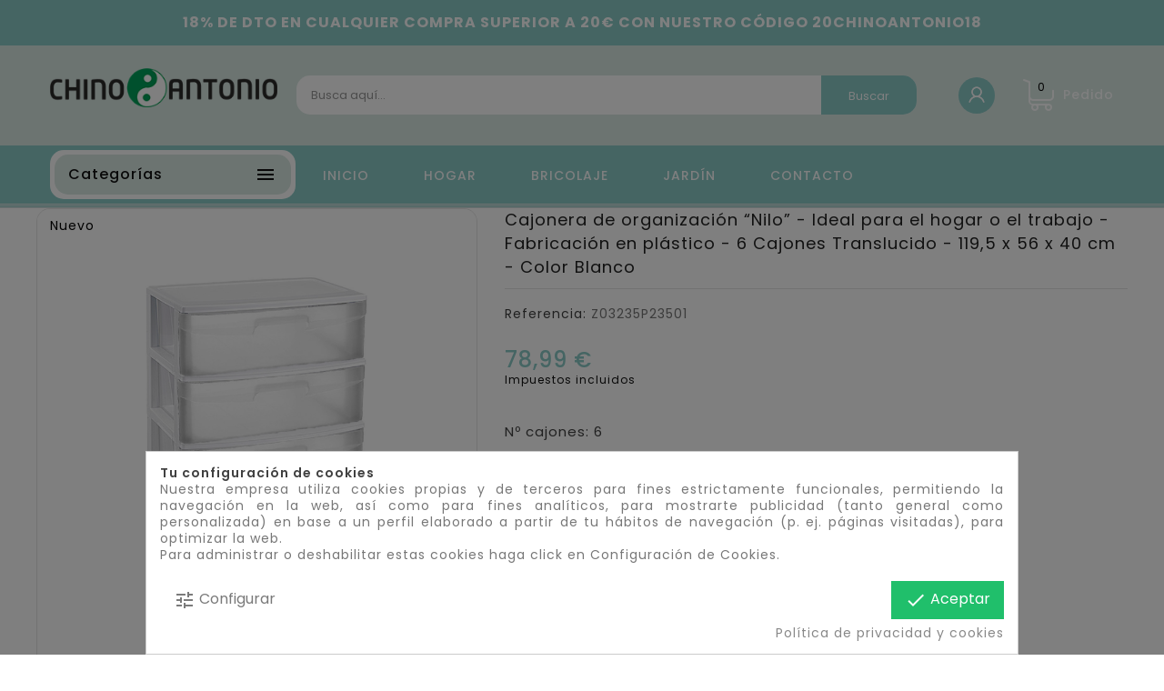

--- FILE ---
content_type: text/html; charset=utf-8
request_url: https://chinoantonio.com/cajoneras-de-plastico/cajonera-nilo-de-6-cajones-en-color-blanco-120-x-56-x-395-cm-cajonera-en-tamano-doble-folio-grande-transparente-multi
body_size: 28453
content:
<!doctype html>
<html lang="es">

  <head>
    
      
  <meta charset="utf-8">


  <meta http-equiv="x-ua-compatible" content="ie=edge">



  <link rel="canonical" href="https://chinoantonio.com/cajoneras-de-plastico/cajonera-nilo-de-6-cajones-en-color-blanco-120-x-56-x-395-cm-cajonera-en-tamano-doble-folio-grande-transparente-multi">

  <title>Cajonera de organización “Nilo” - Ideal para el hogar o el trabajo - Fabricación en plástico - 6 Cajones Transparent</title>
  <meta name="description" content="Con esta práctica cajonera de 6 cajones podrás mantener todo ordenado fácilmente. Está fabricada en plástico de gran calidad y resistente.">
  <meta name="keywords" content="plastico,multiusos,nilo,cajon,blanco,azul,negro,blanco,trasnparente,empresas,oficinas,hogares,hogar,ropa,almacenamiento,guardar,barato,calidad,6 cajones,cajonera,caja organizador,caja plastico,cajonera">
        <link rel="canonical" href="https://chinoantonio.com/cajoneras-de-plastico/cajonera-nilo-de-6-cajones-en-color-blanco-120-x-56-x-395-cm-cajonera-en-tamano-doble-folio-grande-transparente-multi">
    
        



  <meta name="viewport" content="width=device-width, initial-scale=1">


<!-- TemplateTrip theme google font-->

	<link href="https://fonts.googleapis.com/css?family=Poppins:300,400,500,600,700" rel="stylesheet">

<!-- TemplateTrip theme google font-->



  <link rel="icon" type="image/vnd.microsoft.icon" href="https://chinoantonio.com/img/favicon.ico?1605175333">
  <link rel="shortcut icon" type="image/x-icon" href="https://chinoantonio.com/img/favicon.ico?1605175333">



    <link rel="stylesheet" href="https://chinoantonio.com/themes/PRS160_09/assets/cache/theme-edeb2f160.css" type="text/css" media="all">




  

  <script type="text/javascript">
        var prestashop = {"cart":{"products":[],"totals":{"total":{"type":"total","label":"Total","amount":0,"value":"0,00\u00a0\u20ac"},"total_including_tax":{"type":"total","label":"Total (impuestos incl.)","amount":0,"value":"0,00\u00a0\u20ac"},"total_excluding_tax":{"type":"total","label":"Total (impuestos excl.)","amount":0,"value":"0,00\u00a0\u20ac"}},"subtotals":{"products":{"type":"products","label":"Subtotal","amount":0,"value":"0,00\u00a0\u20ac"},"discounts":null,"shipping":{"type":"shipping","label":"Transporte","amount":0,"value":""},"tax":null},"products_count":0,"summary_string":"0 art\u00edculos","vouchers":{"allowed":1,"added":[]},"discounts":[{"id_cart_rule":"12","id_customer":"0","date_from":"2022-09-20 08:00:00","date_to":"2030-10-20 08:00:00","description":"Disfruta de un 18% de descuento al ser tu compra mayor de 20\u20ac","quantity":"99538","quantity_per_user":"100000","priority":"1","partial_use":"1","code":"20CHINOANTONIO18","minimum_amount":"20.000000","minimum_amount_tax":"1","minimum_amount_currency":"1","minimum_amount_shipping":"0","country_restriction":"0","carrier_restriction":"0","group_restriction":"0","cart_rule_restriction":"0","product_restriction":"0","shop_restriction":"0","free_shipping":"0","reduction_percent":"18.00","reduction_amount":"0.000000","reduction_tax":"0","reduction_currency":"1","reduction_product":"0","reduction_exclude_special":"0","gift_product":"0","gift_product_attribute":"0","highlight":"1","active":"1","date_add":"2022-09-20 08:29:27","date_upd":"2026-01-10 21:23:29","id_lang":"1","name":"DESCUENTO 18% EN COMPRAS MAYORES DE 20\u20ac","quantity_for_user":100000}],"minimalPurchase":1,"minimalPurchaseRequired":"Se necesita una compra m\u00ednima total de 1,00\u00a0\u20ac (impuestos exc.) para validar su pedido. En este momento el valor total de su carrito es de 0,00\u00a0\u20ac (impuestos exc.)."},"currency":{"id":1,"name":"Euro","iso_code":"EUR","iso_code_num":"978","sign":"\u20ac"},"customer":{"lastname":null,"firstname":null,"email":null,"birthday":null,"newsletter":null,"newsletter_date_add":null,"optin":null,"website":null,"company":null,"siret":null,"ape":null,"is_logged":false,"gender":{"type":null,"name":null},"addresses":[]},"language":{"name":"Espa\u00f1ol (Spanish)","iso_code":"es","locale":"es-ES","language_code":"es","is_rtl":"0","date_format_lite":"d\/m\/Y","date_format_full":"d\/m\/Y H:i:s","id":1},"page":{"title":"","canonical":"https:\/\/chinoantonio.com\/cajoneras-de-plastico\/cajonera-nilo-de-6-cajones-en-color-blanco-120-x-56-x-395-cm-cajonera-en-tamano-doble-folio-grande-transparente-multi","meta":{"title":"Cajonera de organizaci\u00f3n \u201cNilo\u201d - Ideal para el hogar o el trabajo - Fabricaci\u00f3n en pl\u00e1stico - 6 Cajones Transparent","description":"Con esta pr\u00e1ctica cajonera de 6 cajones podr\u00e1s mantener todo ordenado f\u00e1cilmente. Est\u00e1 fabricada en pl\u00e1stico de gran calidad y resistente.","keywords":"plastico,multiusos,nilo,cajon,blanco,azul,negro,blanco,trasnparente,empresas,oficinas,hogares,hogar,ropa,almacenamiento,guardar,barato,calidad,6 cajones,cajonera,caja organizador,caja plastico,cajonera","robots":"index"},"page_name":"product","body_classes":{"lang-es":true,"lang-rtl":false,"country-ES":true,"currency-EUR":true,"layout-full-width":true,"page-product":true,"tax-display-enabled":true,"product-id-5387":true,"product-Cajonera de organizaci\u00f3n \u201cNilo\u201d - Ideal para el hogar o el trabajo - Fabricaci\u00f3n en pl\u00e1stico - 6 Cajones Translucido - 119,5 x 56 x 40 cm - Color\u00a0Blanco":true,"product-id-category-436":true,"product-id-manufacturer-83":true,"product-id-supplier-0":true,"product-available-for-order":true},"admin_notifications":[]},"shop":{"name":"chinoantonio.com","logo":"https:\/\/chinoantonio.com\/img\/chino-antonio-logo-1605175333.jpg","stores_icon":"https:\/\/chinoantonio.com\/img\/logo_stores.png","favicon":"https:\/\/chinoantonio.com\/img\/favicon.ico"},"urls":{"base_url":"https:\/\/chinoantonio.com\/","current_url":"https:\/\/chinoantonio.com\/cajoneras-de-plastico\/cajonera-nilo-de-6-cajones-en-color-blanco-120-x-56-x-395-cm-cajonera-en-tamano-doble-folio-grande-transparente-multi","shop_domain_url":"https:\/\/chinoantonio.com","img_ps_url":"https:\/\/chinoantonio.com\/img\/","img_cat_url":"https:\/\/chinoantonio.com\/img\/c\/","img_lang_url":"https:\/\/chinoantonio.com\/img\/l\/","img_prod_url":"https:\/\/chinoantonio.com\/img\/p\/","img_manu_url":"https:\/\/chinoantonio.com\/img\/m\/","img_sup_url":"https:\/\/chinoantonio.com\/img\/su\/","img_ship_url":"https:\/\/chinoantonio.com\/img\/s\/","img_store_url":"https:\/\/chinoantonio.com\/img\/st\/","img_col_url":"https:\/\/chinoantonio.com\/img\/co\/","img_url":"https:\/\/chinoantonio.com\/themes\/PRS160_09\/assets\/img\/","css_url":"https:\/\/chinoantonio.com\/themes\/PRS160_09\/assets\/css\/","js_url":"https:\/\/chinoantonio.com\/themes\/PRS160_09\/assets\/js\/","pic_url":"https:\/\/chinoantonio.com\/upload\/","pages":{"address":"https:\/\/chinoantonio.com\/direccion","addresses":"https:\/\/chinoantonio.com\/direcciones","authentication":"https:\/\/chinoantonio.com\/iniciar-sesion","cart":"https:\/\/chinoantonio.com\/carrito","category":"https:\/\/chinoantonio.com\/index.php?controller=category","cms":"https:\/\/chinoantonio.com\/index.php?controller=cms","contact":"https:\/\/chinoantonio.com\/contactenos","discount":"https:\/\/chinoantonio.com\/descuento","guest_tracking":"https:\/\/chinoantonio.com\/seguimiento-pedido-invitado","history":"https:\/\/chinoantonio.com\/historial-compra","identity":"https:\/\/chinoantonio.com\/datos-personales","index":"https:\/\/chinoantonio.com\/","my_account":"https:\/\/chinoantonio.com\/mi-cuenta","order_confirmation":"https:\/\/chinoantonio.com\/confirmacion-pedido","order_detail":"https:\/\/chinoantonio.com\/index.php?controller=order-detail","order_follow":"https:\/\/chinoantonio.com\/seguimiento-pedido","order":"https:\/\/chinoantonio.com\/pedido","order_return":"https:\/\/chinoantonio.com\/index.php?controller=order-return","order_slip":"https:\/\/chinoantonio.com\/facturas-abono","pagenotfound":"https:\/\/chinoantonio.com\/pagina-no-encontrada","password":"https:\/\/chinoantonio.com\/recuperar-contrasena","pdf_invoice":"https:\/\/chinoantonio.com\/index.php?controller=pdf-invoice","pdf_order_return":"https:\/\/chinoantonio.com\/index.php?controller=pdf-order-return","pdf_order_slip":"https:\/\/chinoantonio.com\/index.php?controller=pdf-order-slip","prices_drop":"https:\/\/chinoantonio.com\/productos-rebajados","product":"https:\/\/chinoantonio.com\/index.php?controller=product","search":"https:\/\/chinoantonio.com\/busqueda","sitemap":"https:\/\/chinoantonio.com\/mapa del sitio","stores":"https:\/\/chinoantonio.com\/tiendas","supplier":"https:\/\/chinoantonio.com\/proveedor","register":"https:\/\/chinoantonio.com\/iniciar-sesion?create_account=1","order_login":"https:\/\/chinoantonio.com\/pedido?login=1"},"alternative_langs":[],"theme_assets":"\/themes\/PRS160_09\/assets\/","actions":{"logout":"https:\/\/chinoantonio.com\/?mylogout="},"no_picture_image":{"bySize":{"small_default":{"url":"https:\/\/chinoantonio.com\/img\/p\/es-default-small_default.jpg","width":70,"height":91},"cart_default":{"url":"https:\/\/chinoantonio.com\/img\/p\/es-default-cart_default.jpg","width":100,"height":120},"home_default":{"url":"https:\/\/chinoantonio.com\/img\/p\/es-default-home_default.jpg","width":270,"height":351},"medium_default":{"url":"https:\/\/chinoantonio.com\/img\/p\/es-default-medium_default.jpg","width":370,"height":481},"large_default":{"url":"https:\/\/chinoantonio.com\/img\/p\/es-default-large_default.jpg","width":800,"height":1040}},"small":{"url":"https:\/\/chinoantonio.com\/img\/p\/es-default-small_default.jpg","width":70,"height":91},"medium":{"url":"https:\/\/chinoantonio.com\/img\/p\/es-default-home_default.jpg","width":270,"height":351},"large":{"url":"https:\/\/chinoantonio.com\/img\/p\/es-default-large_default.jpg","width":800,"height":1040},"legend":""}},"configuration":{"display_taxes_label":true,"display_prices_tax_incl":true,"is_catalog":false,"show_prices":true,"opt_in":{"partner":false},"quantity_discount":{"type":"discount","label":"Descuento unitario"},"voucher_enabled":1,"return_enabled":1},"field_required":[],"breadcrumb":{"links":[{"title":"Inicio","url":"https:\/\/chinoantonio.com\/"},{"title":"Hogar y cocina","url":"https:\/\/chinoantonio.com\/hogar-y-cocina"},{"title":"Almacenamiento y organizaci\u00f3n","url":"https:\/\/chinoantonio.com\/almacenamiento-y-organizacion"},{"title":"Cajoneras de pl\u00e1stico","url":"https:\/\/chinoantonio.com\/cajoneras-de-plastico"},{"title":"Cajonera de organizaci\u00f3n \u201cNilo\u201d - Ideal para el hogar o el trabajo - Fabricaci\u00f3n en pl\u00e1stico - 6 Cajones Translucido - 119,5 x 56 x 40 cm - Color\u00a0Blanco","url":"https:\/\/chinoantonio.com\/cajoneras-de-plastico\/cajonera-nilo-de-6-cajones-en-color-blanco-120-x-56-x-395-cm-cajonera-en-tamano-doble-folio-grande-transparente-multi"}],"count":5},"link":{"protocol_link":"https:\/\/","protocol_content":"https:\/\/"},"time":1768730614,"static_token":"0f7286a6d58e9f41b2c077956fbd541a","token":"d9250cd64325b95b5def59a4004a9cfb","debug":false};
        var psr_icon_color = "#F19D76";
        var search_url = "https:\/\/chinoantonio.com\/busqueda";
      </script>



  <!-- emarketing start -->










<!-- emarketing end --><script>

function comprobarObservaciones(){
    var comprobante = "";
    if ((jQuery)('#onepagecheckoutps').length != 0) {
        comprobante = (jQuery)('[name="message"]');
    } else {
        comprobante = (jQuery)('[name="delivery_message"]');
    }
    if (comprobante.length != 0) {
        limitarObservaciones(comprobante);
    }
}

function limitarObservaciones(comprobante){
    if(comprobante){ // SI EXISTE 
        if ((jQuery)('.originalTextareaInfo').length == 0) {
            var options2 = {
               'maxCharacterSize': 69,
               'originalStyle': 'originalTextareaInfo',
               'warningStyle' : 'warningTextareaInfo',
               'warningNumber': 10,
               'displayFormat': '#input caracteres | #left caracteres restantes | #words palabras'
            };
            comprobante.textareaCount(options2);
        }
    }
}


</script>
<script type="text/javascript">
        var ttpc_labels = ['days', 'hours', 'minutes', 'seconds'];
    var ttpc_labels_lang = {
        'days': 'days',
        'hours': 'hours',
        'minutes': 'minutes',
        'seconds': 'seconds'
    };
        var ttpc_show_weeks = 0;
</script><script type="text/javascript">
    var C_P_DISPLAY_MODAL = 1;
    var C_P_REFRESH = 1;
    var C_P_COOKIE_VALUE = JSON.parse('{}');     var C_P_OVERLAY = '1';
    var C_P_OVERLAY_OPACITY = '0.5';
    var C_P_NOT_AVAILABLE = 1;
    var C_P_FINALITIES_COUNT = 2;
</script>




    
  <meta property="og:type" content="product">
  <meta property="og:url" content="https://chinoantonio.com/cajoneras-de-plastico/cajonera-nilo-de-6-cajones-en-color-blanco-120-x-56-x-395-cm-cajonera-en-tamano-doble-folio-grande-transparente-multi">
  <meta property="og:title" content="Cajonera de organización “Nilo” - Ideal para el hogar o el trabajo - Fabricación en plástico - 6 Cajones Transparent">
  <meta property="og:site_name" content="chinoantonio.com">
  <meta property="og:description" content="Con esta práctica cajonera de 6 cajones podrás mantener todo ordenado fácilmente. Está fabricada en plástico de gran calidad y resistente.">
  <meta property="og:image" content="https://chinoantonio.com/49918-large_default/cajonera-nilo-de-6-cajones-en-color-blanco-120-x-56-x-395-cm-cajonera-en-tamano-doble-folio-grande-transparente-multi.jpg">
  <meta property="product:pretax_price:amount" content="65.281">
  <meta property="product:pretax_price:currency" content="EUR">
  <meta property="product:price:amount" content="78.99">
  <meta property="product:price:currency" content="EUR">
    <meta property="product:weight:value" content="7.760000">
  <meta property="product:weight:units" content="kg">
  
  </head>

  <body id="product" class="lang-es country-es currency-eur layout-full-width page-product tax-display-enabled product-id-5387 product-cajonera-de-organizacion-nilo-ideal-para-el-hogar-o-el-trabajo-fabricacion-en-plastico-6-cajones-translucido-119-5-x-56-x-40-cm-color-blanco product-id-category-436 product-id-manufacturer-83 product-id-supplier-0 product-available-for-order">

    
      
    

    <main>
      
                 
      <header id="header">
        
          
  <div class="header-banner">
    
  </div>


<div style="width:100%;background:#8bcbc8;text-align:center;color:#fff;line-height: 50px;font-weight: bold;font-size: 16px;">18% DE DTO EN CUALQUIER COMPRA SUPERIOR A 20€ CON NUESTRO CÓDIGO 20CHINOANTONIO18</div>
  <nav class="header-nav">
	<div class="hidden-sm-down top-nav">
		<div class="left-nav">
			<div class="container">
				
			</div>
		</div>
		
	</div>
  </nav>


<div class="full-header">
		<div class="right-nav">
			<div class="container">
				<div class="col-md-2 hidden-sm-down" id="_desktop_logo">
										<a href="https://chinoantonio.com/">
						   <img class="logo img-responsive" src="https://chinoantonio.com/img/chino-antonio-logo-1605175333.jpg" alt="chinoantonio.com">
						</a>
				 				
				</div>
				<div class="top-logo" id="_mobile_logo"></div>
				<div id="_desktop_cart">
  <div class="blockcart cart-preview inactive" data-refresh-url="//chinoantonio.com/modulo/ps_shoppingcart/ajax">
    <div class="header">
        <a rel="nofollow">
        <i class="material-icons shopping-cart">shopping_cart</i>
        <span class="hidden-sm-down">Pedido</span>
        <span class="cart-products-count">0</span>
        </a>
    </div>
	<div class="cart_block block exclusive">
	<div class="block_content">
<div class="cart_block_list">
				<p class="no-item">
			No hay productos en el carrito
		</p>
			</div>
	</div>
	</div>
  </div>
</div>
<div id="_desktop_user_info">
<div class="ttuserheading"></div>	
  <ul class="user-info">
          <li><a
        href="https://chinoantonio.com/mi-cuenta"
        title="Acceda a su cuenta de cliente"
        rel="nofollow"
      >
        <i class="material-icons user">&#xE7FF;</i>
        <span class="hidden-sm-down">Entrar</span>
      </a></li>
    		
		
  </ul>
</div>
<!-- Block search module TOP -->

<div id="search_block_top"  class="col-sm-7">
	<form id="searchbox" method="get" action="https://chinoantonio.com/busqueda">
       <div class="ttsearch-main">
		<input type="hidden" name="controller" value="search">
		<input type="hidden" name="orderby" value="position" />
		<input type="hidden" name="orderway" value="desc" />
		<input class="search_query form-control" type="text" id="search_query_top" name="s" placeholder="Busca aquí..." value="" />

		<div id="tt_url_ajax_search" style="display:none">
		<input type="hidden" value="https://chinoantonio.com/modules/ttblocksearch/controller_ajax_search.php" class="url_ajax" />
		</div>
		</div>
		<button type="submit" name="submit_search" class="btn btn-default button-search">
			<span>Buscar</span>
		</button>
	</form>
	</div>

<script type="text/javascript">
var limit_character = "<p class='limit'>Número de caracteres al menos con 3</p>";
var close_text = "cerrar";
</script>

<!-- /Block search module TOP -->

			</div>
		</div>
		<div class="position-static">
			<div class="container">
				<!-- Module Megamenu-->
<div class="container_tt_megamenu col-sm-3">
<div id="tt-menu-horizontal" class="tt-menu-horizontal clearfix">
	<div class="title-menu-mobile"><span>Categorías</span><i class="material-icons">&#xE5D2;</i></div>
	<div class="main-menu">
	<ul class="menu-content">
									<li class="level-1 parent "><a class="ttinnermenu" href="https://chinoantonio.com/hogar-y-cocina"><span class="catagory">Hogar y cocina</span></a><span class="icon-drop-mobile"></span><ul class="menu-dropdown cat-drop-menu tt-sub-auto"><li class="level-2 parent "><a class="ttinnermenu" href="https://chinoantonio.com/cocina-y-reposteria"><span class="catagory">Cocina y repostería</span></a><span class="icon-drop-mobile"></span><ul class="menu-dropdown cat-drop-menu "><li class="level-3 parent "><a class="ttinnermenu" href="https://chinoantonio.com/menaje-de-cocina"><span class="catagory">Menaje de cocina</span></a><span class="icon-drop-mobile"></span><ul class="menu-dropdown cat-drop-menu "><li class="level-4 parent "><a class="ttinnermenu" href="https://chinoantonio.com/utensilios-de-cocina"><span class="catagory">Utensilios de cocina</span></a><span class="icon-drop-mobile"></span><ul class="menu-dropdown cat-drop-menu "><li class="level-5 "><a class="ttinnermenu" href="https://chinoantonio.com/otros-utensilios-de-cocina"><span class="catagory">Otros utensilios de cocina</span></a></li><li class="level-5 "><a class="ttinnermenu" href="https://chinoantonio.com/tablas-de-cortar"><span class="catagory">Tablas de cortar</span></a></li><li class="level-5 "><a class="ttinnermenu" href="https://chinoantonio.com/espatulas-paletas-y-cucharas-de-cocina"><span class="catagory">Espátulas, paletas y cucharas de cocina</span></a></li><li class="level-5 "><a class="ttinnermenu" href="https://chinoantonio.com/jamoneros"><span class="catagory">Jamoneros</span></a></li><li class="level-5 "><a class="ttinnermenu" href="https://chinoantonio.com/cascanueces"><span class="catagory">Cascanueces</span></a></li></ul></li><li class="level-4 "><a class="ttinnermenu" href="https://chinoantonio.com/paelleras"><span class="catagory">Paelleras</span></a></li><li class="level-4 "><a class="ttinnermenu" href="https://chinoantonio.com/ollas-y-cacerolas"><span class="catagory">Ollas y cacerolas</span></a></li><li class="level-4 "><a class="ttinnermenu" href="https://chinoantonio.com/sartenes"><span class="catagory">Sartenes</span></a></li><li class="level-4 "><a class="ttinnermenu" href="https://chinoantonio.com/fuentes-para-horno"><span class="catagory">Fuentes para horno</span></a></li><li class="level-4 "><a class="ttinnermenu" href="https://chinoantonio.com/cazuelas-y-terrinas"><span class="catagory">Cazuelas y terrinas</span></a></li><li class="level-4 "><a class="ttinnermenu" href="https://chinoantonio.com/sartenes-para-asar-a-la-parrilla"><span class="catagory">Sartenes para asar a la parrilla</span></a></li></ul></li><li class="level-3 parent "><a class="ttinnermenu" href="https://chinoantonio.com/reposteria"><span class="catagory">Repostería</span></a><span class="icon-drop-mobile"></span><ul class="menu-dropdown cat-drop-menu "><li class="level-4 "><a class="ttinnermenu" href="https://chinoantonio.com/utensilios-de-reposteria-y-decoracion"><span class="catagory">Utensilios de repostería y decoración</span></a></li><li class="level-4 "><a class="ttinnermenu" href="https://chinoantonio.com/moldes"><span class="catagory">Moldes</span></a></li></ul></li><li class="level-3 parent "><a class="ttinnermenu" href="https://chinoantonio.com/almacenamiento-de-cocina-y-despensa"><span class="catagory">Almacenamiento de cocina y despensa</span></a><span class="icon-drop-mobile"></span><ul class="menu-dropdown cat-drop-menu "><li class="level-4 "><a class="ttinnermenu" href="https://chinoantonio.com/envases-y-recipientes"><span class="catagory">Envases y recipientes</span></a></li><li class="level-4 parent "><a class="ttinnermenu" href="https://chinoantonio.com/dosificadores-de-alino-y-especias"><span class="catagory">Dosificadores de aliño y especias</span></a><span class="icon-drop-mobile"></span><ul class="menu-dropdown cat-drop-menu "><li class="level-5 "><a class="ttinnermenu" href="https://chinoantonio.com/saleros-y-pimenteros"><span class="catagory">Saleros y pimenteros</span></a></li><li class="level-5 "><a class="ttinnermenu" href="https://chinoantonio.com/aceiteras-y-recipientes-para-alinos"><span class="catagory">Aceiteras y recipientes para aliños</span></a></li></ul></li><li class="level-4 "><a class="ttinnermenu" href="https://chinoantonio.com/escurridores"><span class="catagory">Escurridores</span></a></li><li class="level-4 "><a class="ttinnermenu" href="https://chinoantonio.com/porta-alimentos"><span class="catagory">Porta alimentos</span></a></li><li class="level-4 parent "><a class="ttinnermenu" href="https://chinoantonio.com/almacenamiento-de-alimentos"><span class="catagory">Almacenamiento de alimentos</span></a><span class="icon-drop-mobile"></span><ul class="menu-dropdown cat-drop-menu "><li class="level-5 "><a class="ttinnermenu" href="https://chinoantonio.com/botes"><span class="catagory">Botes</span></a></li><li class="level-5 "><a class="ttinnermenu" href="https://chinoantonio.com/fiambreras"><span class="catagory">Fiambreras</span></a></li><li class="level-5 "><a class="ttinnermenu" href="https://chinoantonio.com/bolsas-para-llevar-comida-y-sandwiches"><span class="catagory">Bolsas para llevar comida y sándwiches</span></a></li></ul></li><li class="level-4 parent "><a class="ttinnermenu" href="https://chinoantonio.com/bolsas-y-cestas-de-la-compra"><span class="catagory">Bolsas y cestas de la compra</span></a><span class="icon-drop-mobile"></span><ul class="menu-dropdown cat-drop-menu "><li class="level-5 "><a class="ttinnermenu" href="https://chinoantonio.com/bolsas-de-la-compra-reutilizables"><span class="catagory">Bolsas de la compra reutilizables</span></a></li><li class="level-5 "><a class="ttinnermenu" href="https://chinoantonio.com/bolsas-para-botellas"><span class="catagory">Bolsas para botellas</span></a></li></ul></li></ul></li></ul></li><li class="level-2 parent "><a class="ttinnermenu" href="https://chinoantonio.com/almacenamiento-y-organizacion"><span class="catagory">Almacenamiento y organización</span></a><span class="icon-drop-mobile"></span><ul class="menu-dropdown cat-drop-menu "><li class="level-3 parent "><a class="ttinnermenu" href="https://chinoantonio.com/basura-y-reciclaje"><span class="catagory">Basura y reciclaje</span></a><span class="icon-drop-mobile"></span><ul class="menu-dropdown cat-drop-menu "><li class="level-4 "><a class="ttinnermenu" href="https://chinoantonio.com/papeleras"><span class="catagory">Papeleras</span></a></li><li class="level-4 "><a class="ttinnermenu" href="https://chinoantonio.com/cubos-de-basura-para-la-cocina"><span class="catagory">Cubos de basura para la cocina</span></a></li><li class="level-4 "><a class="ttinnermenu" href="https://chinoantonio.com/cubos-de-basura-para-exterior"><span class="catagory">Cubos de basura para exterior</span></a></li></ul></li><li class="level-3 parent "><a class="ttinnermenu" href="https://chinoantonio.com/almacenamiento-de-ropa-y-armario"><span class="catagory">Almacenamiento de ropa y armario</span></a><span class="icon-drop-mobile"></span><ul class="menu-dropdown cat-drop-menu "><li class="level-4 "><a class="ttinnermenu" href="https://chinoantonio.com/percheros-burro"><span class="catagory">Percheros burro</span></a></li><li class="level-4 "><a class="ttinnermenu" href="https://chinoantonio.com/organizadores-de-cajones"><span class="catagory">Organizadores de cajones</span></a></li><li class="level-4 parent "><a class="ttinnermenu" href="https://chinoantonio.com/perchas"><span class="catagory">Perchas</span></a><span class="icon-drop-mobile"></span><ul class="menu-dropdown cat-drop-menu "><li class="level-5 "><a class="ttinnermenu" href="https://chinoantonio.com/perchas-para-pantalones"><span class="catagory">Perchas para pantalones</span></a></li><li class="level-5 "><a class="ttinnermenu" href="https://chinoantonio.com/perchas-estandar"><span class="catagory">Perchas estándar</span></a></li></ul></li></ul></li><li class="level-3 "><a class="ttinnermenu" href="https://chinoantonio.com/cajas-de-almacenaje"><span class="catagory">Cajas de almacenaje</span></a></li><li class="level-3 "><a class="ttinnermenu" href="https://chinoantonio.com/cajoneras-de-plastico"><span class="catagory">Cajoneras de plástico</span></a></li><li class="level-3 parent "><a class="ttinnermenu" href="https://chinoantonio.com/estantes-y-soportes"><span class="catagory">Estantes y soportes</span></a><span class="icon-drop-mobile"></span><ul class="menu-dropdown cat-drop-menu "><li class="level-4 parent "><a class="ttinnermenu" href="https://chinoantonio.com/botelleros-y-armarios-para-vino"><span class="catagory">Botelleros y armarios para vino</span></a><span class="icon-drop-mobile"></span><ul class="menu-dropdown cat-drop-menu "><li class="level-5 "><a class="ttinnermenu" href="https://chinoantonio.com/botelleros"><span class="catagory">Botelleros</span></a></li></ul></li><li class="level-4 "><a class="ttinnermenu" href="https://chinoantonio.com/otros-estantes-y-soportes"><span class="catagory">Otros estantes y soportes</span></a></li><li class="level-4 "><a class="ttinnermenu" href="https://chinoantonio.com/carros-de-almacenamiento"><span class="catagory">Carros de almacenamiento</span></a></li><li class="level-4 "><a class="ttinnermenu" href="https://chinoantonio.com/portarrollos-de-papel-de-cocina"><span class="catagory">Portarrollos de papel de cocina</span></a></li></ul></li><li class="level-3 "><a class="ttinnermenu" href="https://chinoantonio.com/zapateros"><span class="catagory">Zapateros</span></a></li><li class="level-3 parent "><a class="ttinnermenu" href="https://chinoantonio.com/ganchos"><span class="catagory">Ganchos</span></a><span class="icon-drop-mobile"></span><ul class="menu-dropdown cat-drop-menu "><li class="level-4 "><a class="ttinnermenu" href="https://chinoantonio.com/ganchos-multiuso"><span class="catagory">Ganchos multiuso</span></a></li><li class="level-4 "><a class="ttinnermenu" href="https://chinoantonio.com/ganchos-para-llaves"><span class="catagory">Ganchos para llaves</span></a></li></ul></li><li class="level-3 parent "><a class="ttinnermenu" href="https://chinoantonio.com/almacenamiento-y-organizacion-de-colada"><span class="catagory">Almacenamiento y organización de colada</span></a><span class="icon-drop-mobile"></span><ul class="menu-dropdown cat-drop-menu "><li class="level-4 "><a class="ttinnermenu" href="https://chinoantonio.com/cestos-para-la-colada"><span class="catagory">Cestos para la colada</span></a></li><li class="level-4 "><a class="ttinnermenu" href="https://chinoantonio.com/tendederos"><span class="catagory">Tendederos</span></a></li></ul></li></ul></li><li class="level-2 parent "><a class="ttinnermenu" href="https://chinoantonio.com/mobiliario"><span class="catagory">Mobiliario</span></a><span class="icon-drop-mobile"></span><ul class="menu-dropdown cat-drop-menu "><li class="level-3 "><a class="ttinnermenu" href="https://chinoantonio.com/mesas-y-sillas"><span class="catagory">Mesas y sillas</span></a></li><li class="level-3 "><a class="ttinnermenu" href="https://chinoantonio.com/taburetes"><span class="catagory">Taburetes</span></a></li><li class="level-3 parent "><a class="ttinnermenu" href="https://chinoantonio.com/dormitorio"><span class="catagory">Dormitorio</span></a><span class="icon-drop-mobile"></span><ul class="menu-dropdown cat-drop-menu "><li class="level-4 parent "><a class="ttinnermenu" href="https://chinoantonio.com/colchones-y-bases"><span class="catagory">Colchones y bases</span></a><span class="icon-drop-mobile"></span><ul class="menu-dropdown cat-drop-menu "><li class="level-5 "><a class="ttinnermenu" href="https://chinoantonio.com/protectores-de-colchon"><span class="catagory">Protectores de colchón</span></a></li></ul></li><li class="level-4 "><a class="ttinnermenu" href="https://chinoantonio.com/mesillas-de-noche"><span class="catagory">Mesillas de noche</span></a></li></ul></li><li class="level-3 "><a class="ttinnermenu" href="https://chinoantonio.com/percheros-de-pared"><span class="catagory">Percheros de pared</span></a></li><li class="level-3 parent "><a class="ttinnermenu" href="https://chinoantonio.com/muebles-y-accesorios-de-jardin"><span class="catagory">Muebles y accesorios de jardín</span></a><span class="icon-drop-mobile"></span><ul class="menu-dropdown cat-drop-menu "><li class="level-4 parent "><a class="ttinnermenu" href="https://chinoantonio.com/hamacas-columpios-y-accesorios"><span class="catagory">Hamacas, columpios y accesorios</span></a><span class="icon-drop-mobile"></span><ul class="menu-dropdown cat-drop-menu "><li class="level-5 "><a class="ttinnermenu" href="https://chinoantonio.com/columpios"><span class="catagory">Columpios</span></a></li><li class="level-5 "><a class="ttinnermenu" href="https://chinoantonio.com/hamacas"><span class="catagory">Hamacas</span></a></li></ul></li></ul></li><li class="level-3 parent "><a class="ttinnermenu" href="https://chinoantonio.com/salon"><span class="catagory">Salón</span></a><span class="icon-drop-mobile"></span><ul class="menu-dropdown cat-drop-menu "><li class="level-4 "><a class="ttinnermenu" href="https://chinoantonio.com/mesas-para-cafe"><span class="catagory">Mesas para café</span></a></li><li class="level-4 "><a class="ttinnermenu" href="https://chinoantonio.com/armarios-y-aparadores"><span class="catagory">Armarios y aparadores</span></a></li></ul></li></ul></li><li class="level-2 parent "><a class="ttinnermenu" href="https://chinoantonio.com/iluminacion"><span class="catagory">Iluminación</span></a><span class="icon-drop-mobile"></span><ul class="menu-dropdown cat-drop-menu "><li class="level-3 "><a class="ttinnermenu" href="https://chinoantonio.com/bombillas-led"><span class="catagory">Bombillas LED</span></a></li></ul></li><li class="level-2 parent "><a class="ttinnermenu" href="https://chinoantonio.com/bano"><span class="catagory">Baño</span></a><span class="icon-drop-mobile"></span><ul class="menu-dropdown cat-drop-menu "><li class="level-3 parent "><a class="ttinnermenu" href="https://chinoantonio.com/accesorios-de-bano"><span class="catagory">Accesorios de baño</span></a><span class="icon-drop-mobile"></span><ul class="menu-dropdown cat-drop-menu "><li class="level-4 parent "><a class="ttinnermenu" href="https://chinoantonio.com/soportes-y-dispensadores"><span class="catagory">Soportes y dispensadores</span></a><span class="icon-drop-mobile"></span><ul class="menu-dropdown cat-drop-menu "><li class="level-5 "><a class="ttinnermenu" href="https://chinoantonio.com/dispensadores-de-locion-y-de-jabon"><span class="catagory">Dispensadores de loción y de jabón</span></a></li></ul></li><li class="level-4 parent "><a class="ttinnermenu" href="https://chinoantonio.com/accesorios-de-inodoro"><span class="catagory">Accesorios de inodoro</span></a><span class="icon-drop-mobile"></span><ul class="menu-dropdown cat-drop-menu "><li class="level-5 "><a class="ttinnermenu" href="https://chinoantonio.com/escobillas-y-portaescobillas-de-inodoro"><span class="catagory">Escobillas y portaescobillas de inodoro</span></a></li><li class="level-5 "><a class="ttinnermenu" href="https://chinoantonio.com/portarrollos-para-papel-higienico"><span class="catagory">Portarrollos para papel higiénico</span></a></li><li class="level-5 "><a class="ttinnermenu" href="https://chinoantonio.com/asientos-para-inodoro"><span class="catagory">Asientos para inodoro</span></a></li></ul></li><li class="level-4 parent "><a class="ttinnermenu" href="https://chinoantonio.com/toalleros"><span class="catagory">Toalleros</span></a><span class="icon-drop-mobile"></span><ul class="menu-dropdown cat-drop-menu "><li class="level-5 "><a class="ttinnermenu" href="https://chinoantonio.com/toalleros-de-pie"><span class="catagory">Toalleros de pie</span></a></li></ul></li><li class="level-4 "><a class="ttinnermenu" href="https://chinoantonio.com/esponjas-de-bano"><span class="catagory">Esponjas de baño</span></a></li><li class="level-4 "><a class="ttinnermenu" href="https://chinoantonio.com/cepillos-de-cuerpo"><span class="catagory">Cepillos de cuerpo</span></a></li><li class="level-4 parent "><a class="ttinnermenu" href="https://chinoantonio.com/accesorios-para-banera"><span class="catagory">Accesorios para bañera</span></a><span class="icon-drop-mobile"></span><ul class="menu-dropdown cat-drop-menu "><li class="level-5 "><a class="ttinnermenu" href="https://chinoantonio.com/alfombrillas-para-banera"><span class="catagory">Alfombrillas para bañera</span></a></li></ul></li><li class="level-4 parent "><a class="ttinnermenu" href="https://chinoantonio.com/accesorios-para-ducha"><span class="catagory">Accesorios para ducha</span></a><span class="icon-drop-mobile"></span><ul class="menu-dropdown cat-drop-menu "><li class="level-5 "><a class="ttinnermenu" href="https://chinoantonio.com/estantes-para-ducha"><span class="catagory">Estantes para ducha</span></a></li></ul></li></ul></li><li class="level-3 parent "><a class="ttinnermenu" href="https://chinoantonio.com/bano-infantil"><span class="catagory">Baño infantil</span></a><span class="icon-drop-mobile"></span><ul class="menu-dropdown cat-drop-menu "><li class="level-4 "><a class="ttinnermenu" href="https://chinoantonio.com/toallas-de-bano-infantiles"><span class="catagory">Toallas de baño infantiles</span></a></li></ul></li><li class="level-3 parent "><a class="ttinnermenu" href="https://chinoantonio.com/textiles-de-bano"><span class="catagory">Textiles de baño</span></a><span class="icon-drop-mobile"></span><ul class="menu-dropdown cat-drop-menu "><li class="level-4 parent "><a class="ttinnermenu" href="https://chinoantonio.com/toallas"><span class="catagory">Toallas</span></a><span class="icon-drop-mobile"></span><ul class="menu-dropdown cat-drop-menu "><li class="level-5 "><a class="ttinnermenu" href="https://chinoantonio.com/juegos-de-toallas"><span class="catagory">Juegos de toallas</span></a></li></ul></li></ul></li></ul></li><li class="level-2 parent "><a class="ttinnermenu" href="https://chinoantonio.com/cuberteria-vajilla-y-cristaleria"><span class="catagory">Cubertería, vajilla y cristalería</span></a><span class="icon-drop-mobile"></span><ul class="menu-dropdown cat-drop-menu "><li class="level-3 parent "><a class="ttinnermenu" href="https://chinoantonio.com/bandejas-y-fuentes"><span class="catagory">Bandejas y fuentes</span></a><span class="icon-drop-mobile"></span><ul class="menu-dropdown cat-drop-menu "><li class="level-4 "><a class="ttinnermenu" href="https://chinoantonio.com/bandejas-para-queso"><span class="catagory">Bandejas para queso</span></a></li><li class="level-4 "><a class="ttinnermenu" href="https://chinoantonio.com/platos-bandejas-y-fuentes-divididos"><span class="catagory">Platos, bandejas y fuentes divididos</span></a></li><li class="level-4 "><a class="ttinnermenu" href="https://chinoantonio.com/fuentes"><span class="catagory">Fuentes</span></a></li><li class="level-4 "><a class="ttinnermenu" href="https://chinoantonio.com/bandejas-para-servir"><span class="catagory">Bandejas para servir</span></a></li></ul></li><li class="level-3 "><a class="ttinnermenu" href="https://chinoantonio.com/tazas"><span class="catagory">Tazas</span></a></li><li class="level-3 parent "><a class="ttinnermenu" href="https://chinoantonio.com/vajilla"><span class="catagory">Vajilla</span></a><span class="icon-drop-mobile"></span><ul class="menu-dropdown cat-drop-menu "><li class="level-4 parent "><a class="ttinnermenu" href="https://chinoantonio.com/azucar-y-leche"><span class="catagory">Azúcar y leche</span></a><span class="icon-drop-mobile"></span><ul class="menu-dropdown cat-drop-menu "><li class="level-5 "><a class="ttinnermenu" href="https://chinoantonio.com/azucareros"><span class="catagory">Azucareros</span></a></li><li class="level-5 "><a class="ttinnermenu" href="https://chinoantonio.com/jarritas-para-la-leche"><span class="catagory">Jarritas para la leche</span></a></li></ul></li><li class="level-4 parent "><a class="ttinnermenu" href="https://chinoantonio.com/platos"><span class="catagory">Platos</span></a><span class="icon-drop-mobile"></span><ul class="menu-dropdown cat-drop-menu "><li class="level-5 "><a class="ttinnermenu" href="https://chinoantonio.com/platos-llanos"><span class="catagory">Platos llanos</span></a></li><li class="level-5 "><a class="ttinnermenu" href="https://chinoantonio.com/platos-hondos"><span class="catagory">Platos hondos</span></a></li><li class="level-5 "><a class="ttinnermenu" href="https://chinoantonio.com/platos-de-postre"><span class="catagory">Platos de postre</span></a></li></ul></li><li class="level-4 parent "><a class="ttinnermenu" href="https://chinoantonio.com/cuencos-y-tazones"><span class="catagory">Cuencos y tazones</span></a><span class="icon-drop-mobile"></span><ul class="menu-dropdown cat-drop-menu "><li class="level-5 "><a class="ttinnermenu" href="https://chinoantonio.com/cuencos-de-aperitivo"><span class="catagory">Cuencos de aperitivo</span></a></li></ul></li><li class="level-4 "><a class="ttinnermenu" href="https://chinoantonio.com/convoys-de-aceite-y-vinagre"><span class="catagory">Convoys de aceite y vinagre</span></a></li></ul></li><li class="level-3 parent "><a class="ttinnermenu" href="https://chinoantonio.com/cristaleria"><span class="catagory">Cristalería</span></a><span class="icon-drop-mobile"></span><ul class="menu-dropdown cat-drop-menu "><li class="level-4 "><a class="ttinnermenu" href="https://chinoantonio.com/copas-de-vino"><span class="catagory">Copas de vino</span></a></li><li class="level-4 "><a class="ttinnermenu" href="https://chinoantonio.com/copas-de-coctel"><span class="catagory">Copas de cóctel</span></a></li><li class="level-4 parent "><a class="ttinnermenu" href="https://chinoantonio.com/jarras-y-decantadores"><span class="catagory">Jarras y decantadores</span></a><span class="icon-drop-mobile"></span><ul class="menu-dropdown cat-drop-menu "><li class="level-5 "><a class="ttinnermenu" href="https://chinoantonio.com/jarras-para-agua"><span class="catagory">Jarras para agua</span></a></li><li class="level-5 "><a class="ttinnermenu" href="https://chinoantonio.com/decantadores-de-vino"><span class="catagory">Decantadores de vino</span></a></li></ul></li><li class="level-4 "><a class="ttinnermenu" href="https://chinoantonio.com/vasos-de-agua-y-de-whisky"><span class="catagory">Vasos de agua y de whisky</span></a></li><li class="level-4 "><a class="ttinnermenu" href="https://chinoantonio.com/vasos-de-chupito"><span class="catagory">Vasos de chupito</span></a></li><li class="level-4 "><a class="ttinnermenu" href="https://chinoantonio.com/vasos-largos"><span class="catagory">Vasos largos</span></a></li></ul></li><li class="level-3 parent "><a class="ttinnermenu" href="https://chinoantonio.com/cuberteria"><span class="catagory">Cubertería</span></a><span class="icon-drop-mobile"></span><ul class="menu-dropdown cat-drop-menu "><li class="level-4 parent "><a class="ttinnermenu" href="https://chinoantonio.com/soportes-para-palillos-y-cubiertos"><span class="catagory">Soportes para palillos y cubiertos</span></a><span class="icon-drop-mobile"></span><ul class="menu-dropdown cat-drop-menu "><li class="level-5 "><a class="ttinnermenu" href="https://chinoantonio.com/reposa-cucharas"><span class="catagory">Reposa Cucharas</span></a></li><li class="level-5 "><a class="ttinnermenu" href="https://chinoantonio.com/soportes-para-palillos"><span class="catagory">Soportes para palillos</span></a></li></ul></li><li class="level-4 parent "><a class="ttinnermenu" href="https://chinoantonio.com/cuchillos"><span class="catagory">Cuchillos</span></a><span class="icon-drop-mobile"></span><ul class="menu-dropdown cat-drop-menu "><li class="level-5 "><a class="ttinnermenu" href="https://chinoantonio.com/cuchillos-de-carne"><span class="catagory">Cuchillos de carne</span></a></li></ul></li><li class="level-4 "><a class="ttinnermenu" href="https://chinoantonio.com/palillos"><span class="catagory">Palillos</span></a></li><li class="level-4 parent "><a class="ttinnermenu" href="https://chinoantonio.com/cuberteria-para-marisco"><span class="catagory">Cubertería para marisco</span></a><span class="icon-drop-mobile"></span><ul class="menu-dropdown cat-drop-menu "><li class="level-5 "><a class="ttinnermenu" href="https://chinoantonio.com/utensilios-para-mariscos"><span class="catagory">Utensilios para mariscos</span></a></li></ul></li></ul></li></ul></li><li class="level-2 parent "><a class="ttinnermenu" href="https://chinoantonio.com/limpieza"><span class="catagory">Limpieza</span></a><span class="icon-drop-mobile"></span><ul class="menu-dropdown cat-drop-menu "><li class="level-3 parent "><a class="ttinnermenu" href="https://chinoantonio.com/productos-y-utensilios-de-limpieza"><span class="catagory">Productos y utensilios de limpieza</span></a><span class="icon-drop-mobile"></span><ul class="menu-dropdown cat-drop-menu "><li class="level-4 "><a class="ttinnermenu" href="https://chinoantonio.com/plumeros"><span class="catagory">Plumeros</span></a></li><li class="level-4 "><a class="ttinnermenu" href="https://chinoantonio.com/otros-productos-y-utensilios-de-limpieza"><span class="catagory">Otros productos y utensilios de limpieza</span></a></li><li class="level-4 "><a class="ttinnermenu" href="https://chinoantonio.com/escobas"><span class="catagory">Escobas</span></a></li><li class="level-4 "><a class="ttinnermenu" href="https://chinoantonio.com/escobillas-de-goma"><span class="catagory">Escobillas de goma</span></a></li><li class="level-4 "><a class="ttinnermenu" href="https://chinoantonio.com/cepillos-y-mopas"><span class="catagory">Cepillos y mopas</span></a></li><li class="level-4 "><a class="ttinnermenu" href="https://chinoantonio.com/esponjas"><span class="catagory">Esponjas</span></a></li><li class="level-4 "><a class="ttinnermenu" href="https://chinoantonio.com/panos-de-limpieza"><span class="catagory">Paños de limpieza</span></a></li><li class="level-4 "><a class="ttinnermenu" href="https://chinoantonio.com/barras-telescopicas"><span class="catagory">Barras telescópicas</span></a></li></ul></li><li class="level-3 "><a class="ttinnermenu" href="https://chinoantonio.com/almacenamiento-y-organizacion-de-la-colada"><span class="catagory">Almacenamiento y organización de la colada</span></a></li><li class="level-3 "><a class="ttinnermenu" href="https://chinoantonio.com/cubos"><span class="catagory">Cubos</span></a></li></ul></li><li class="level-2 parent "><a class="ttinnermenu" href="https://chinoantonio.com/decoracion-del-hogar"><span class="catagory">Decoración del hogar</span></a><span class="icon-drop-mobile"></span><ul class="menu-dropdown cat-drop-menu "><li class="level-3 parent "><a class="ttinnermenu" href="https://chinoantonio.com/accesorios-decorativos"><span class="catagory">Accesorios decorativos</span></a><span class="icon-drop-mobile"></span><ul class="menu-dropdown cat-drop-menu "><li class="level-4 parent "><a class="ttinnermenu" href="https://chinoantonio.com/coleccionables"><span class="catagory">Coleccionables</span></a><span class="icon-drop-mobile"></span><ul class="menu-dropdown cat-drop-menu "><li class="level-5 "><a class="ttinnermenu" href="https://chinoantonio.com/figuritas"><span class="catagory">Figuritas</span></a></li></ul></li><li class="level-4 "><a class="ttinnermenu" href="https://chinoantonio.com/paragüeros"><span class="catagory">Paragüeros</span></a></li></ul></li><li class="level-3 parent "><a class="ttinnermenu" href="https://chinoantonio.com/marcos-de-fotos"><span class="catagory">Marcos de fotos</span></a><span class="icon-drop-mobile"></span><ul class="menu-dropdown cat-drop-menu "><li class="level-4 "><a class="ttinnermenu" href="https://chinoantonio.com/albumes-de-fotos"><span class="catagory">Álbumes de fotos</span></a></li></ul></li><li class="level-3 "><a class="ttinnermenu" href="https://chinoantonio.com/cajas-de-madera"><span class="catagory">Cajas de madera</span></a></li><li class="level-3 "><a class="ttinnermenu" href="https://chinoantonio.com/cuadros-y-lienzos"><span class="catagory">Cuadros y lienzos</span></a></li><li class="level-3 "><a class="ttinnermenu" href="https://chinoantonio.com/relojes"><span class="catagory">Relojes</span></a></li><li class="level-3 "><a class="ttinnermenu" href="https://chinoantonio.com/fragancias-del-hogar"><span class="catagory">Fragancias del hogar</span></a></li><li class="level-3 parent "><a class="ttinnermenu" href="https://chinoantonio.com/decoracion-de-temporada"><span class="catagory">Decoración de temporada</span></a><span class="icon-drop-mobile"></span><ul class="menu-dropdown cat-drop-menu "><li class="level-4 "><a class="ttinnermenu" href="https://chinoantonio.com/nacimientos"><span class="catagory">Nacimientos</span></a></li><li class="level-4 parent "><a class="ttinnermenu" href="https://chinoantonio.com/adornos"><span class="catagory">Adornos</span></a><span class="icon-drop-mobile"></span><ul class="menu-dropdown cat-drop-menu "><li class="level-5 "><a class="ttinnermenu" href="https://chinoantonio.com/bolas-de-navidad"><span class="catagory">Bolas de Navidad</span></a></li></ul></li><li class="level-4 parent "><a class="ttinnermenu" href="https://chinoantonio.com/coronas-y-guirnaldas"><span class="catagory">Coronas y guirnaldas</span></a><span class="icon-drop-mobile"></span><ul class="menu-dropdown cat-drop-menu "><li class="level-5 "><a class="ttinnermenu" href="https://chinoantonio.com/coronas"><span class="catagory">Coronas</span></a></li></ul></li><li class="level-4 "><a class="ttinnermenu" href="https://chinoantonio.com/arboles-de-navidad"><span class="catagory">Árboles de navidad</span></a></li><li class="level-4 "><a class="ttinnermenu" href="https://chinoantonio.com/guirnaldas-de-luces"><span class="catagory">Guirnaldas de luces</span></a></li><li class="level-4 parent "><a class="ttinnermenu" href="https://chinoantonio.com/iluminacion-de-navidad"><span class="catagory">Iluminación de Navidad</span></a><span class="icon-drop-mobile"></span><ul class="menu-dropdown cat-drop-menu "><li class="level-5 "><a class="ttinnermenu" href="https://chinoantonio.com/mangueras-led"><span class="catagory">Mangueras LED</span></a></li></ul></li></ul></li><li class="level-3 "><a class="ttinnermenu" href="https://chinoantonio.com/jarrones"><span class="catagory">Jarrones</span></a></li><li class="level-3 parent "><a class="ttinnermenu" href="https://chinoantonio.com/velas-y-candelabros"><span class="catagory">Velas y candelabros</span></a><span class="icon-drop-mobile"></span><ul class="menu-dropdown cat-drop-menu "><li class="level-4 parent "><a class="ttinnermenu" href="https://chinoantonio.com/candelabros-y-portavelas"><span class="catagory">Candelabros y portavelas</span></a><span class="icon-drop-mobile"></span><ul class="menu-dropdown cat-drop-menu "><li class="level-5 "><a class="ttinnermenu" href="https://chinoantonio.com/portavelas-de-velas-pequenas"><span class="catagory">Portavelas de velas pequeñas</span></a></li></ul></li><li class="level-4 parent "><a class="ttinnermenu" href="https://chinoantonio.com/velas"><span class="catagory">Velas</span></a><span class="icon-drop-mobile"></span><ul class="menu-dropdown cat-drop-menu "><li class="level-5 "><a class="ttinnermenu" href="https://chinoantonio.com/velas-de-forma-inusual"><span class="catagory">Velas de forma inusual</span></a></li><li class="level-5 "><a class="ttinnermenu" href="https://chinoantonio.com/cirios"><span class="catagory">Cirios</span></a></li><li class="level-5 "><a class="ttinnermenu" href="https://chinoantonio.com/candelita"><span class="catagory">Candelita</span></a></li></ul></li><li class="level-4 parent "><a class="ttinnermenu" href="https://chinoantonio.com/accesorios-para-velas"><span class="catagory">Accesorios para velas</span></a><span class="icon-drop-mobile"></span><ul class="menu-dropdown cat-drop-menu "><li class="level-5 "><a class="ttinnermenu" href="https://chinoantonio.com/encendedores"><span class="catagory">Encendedores</span></a></li></ul></li></ul></li><li class="level-3 parent "><a class="ttinnermenu" href="https://chinoantonio.com/decoracion-de-ventanas"><span class="catagory">Decoración de ventanas</span></a><span class="icon-drop-mobile"></span><ul class="menu-dropdown cat-drop-menu "><li class="level-4 "><a class="ttinnermenu" href="https://chinoantonio.com/cortinas"><span class="catagory">Cortinas</span></a></li></ul></li><li class="level-3 "><a class="ttinnermenu" href="https://chinoantonio.com/felpudos"><span class="catagory">Felpudos</span></a></li></ul></li><li class="level-2 parent "><a class="ttinnermenu" href="https://chinoantonio.com/textiles-del-hogar"><span class="catagory">Textiles del hogar</span></a><span class="icon-drop-mobile"></span><ul class="menu-dropdown cat-drop-menu "><li class="level-3 parent "><a class="ttinnermenu" href="https://chinoantonio.com/alfombras-y-felpudos"><span class="catagory">Alfombras y moquetas</span></a><span class="icon-drop-mobile"></span><ul class="menu-dropdown cat-drop-menu "><li class="level-4 "><a class="ttinnermenu" href="https://chinoantonio.com/alfombras"><span class="catagory">Alfombras</span></a></li><li class="level-4 "><a class="ttinnermenu" href="https://chinoantonio.com/moquetas"><span class="catagory">Moquetas</span></a></li></ul></li><li class="level-3 "><a class="ttinnermenu" href="https://chinoantonio.com/cortinas-y-estores"><span class="catagory">Cortinas y estores</span></a></li><li class="level-3 parent "><a class="ttinnermenu" href="https://chinoantonio.com/textiles-de-cocina"><span class="catagory">Textiles de cocina</span></a><span class="icon-drop-mobile"></span><ul class="menu-dropdown cat-drop-menu "><li class="level-4 "><a class="ttinnermenu" href="https://chinoantonio.com/manoplas-para-ollas-y-hornos"><span class="catagory">Manoplas para ollas y hornos</span></a></li></ul></li><li class="level-3 parent "><a class="ttinnermenu" href="https://chinoantonio.com/ropa-de-cama-de-bebe"><span class="catagory">Ropa de cama de bebé</span></a><span class="icon-drop-mobile"></span><ul class="menu-dropdown cat-drop-menu "><li class="level-4 parent "><a class="ttinnermenu" href="https://chinoantonio.com/ropa-de-cama-para-cunas"><span class="catagory">Ropa de cama para cunas</span></a><span class="icon-drop-mobile"></span><ul class="menu-dropdown cat-drop-menu "><li class="level-5 "><a class="ttinnermenu" href="https://chinoantonio.com/sabanas"><span class="catagory">Sábanas</span></a></li></ul></li></ul></li></ul></li><li class="level-2 "><a class="ttinnermenu" href="https://chinoantonio.com/costura"><span class="catagory">Costura</span></a></li><li class="level-2 parent "><a class="ttinnermenu" href="https://chinoantonio.com/utensilios"><span class="catagory">Utensilios</span></a><span class="icon-drop-mobile"></span><ul class="menu-dropdown cat-drop-menu "><li class="level-3 "><a class="ttinnermenu" href="https://chinoantonio.com/vasos-y-jarras-medidores"><span class="catagory">Vasos y jarras medidores</span></a></li><li class="level-3 parent "><a class="ttinnermenu" href="https://chinoantonio.com/utensilios-de-bar"><span class="catagory">Utensilios de bar</span></a><span class="icon-drop-mobile"></span><ul class="menu-dropdown cat-drop-menu "><li class="level-4 "><a class="ttinnermenu" href="https://chinoantonio.com/moldes-y-bandejas-para-hielo"><span class="catagory">Moldes y bandejas para hielo</span></a></li></ul></li><li class="level-3 parent "><a class="ttinnermenu" href="https://chinoantonio.com/cuchillos-de-cocina"><span class="catagory">Cuchillos de cocina</span></a><span class="icon-drop-mobile"></span><ul class="menu-dropdown cat-drop-menu "><li class="level-4 "><a class="ttinnermenu" href="https://chinoantonio.com/cuchillos-jamoneros"><span class="catagory">Cuchillos jamoneros</span></a></li><li class="level-4 "><a class="ttinnermenu" href="https://chinoantonio.com/cuchillos-de-pan"><span class="catagory">Cuchillos de pan</span></a></li></ul></li><li class="level-3 "><a class="ttinnermenu" href="https://chinoantonio.com/abrelatas-manuales"><span class="catagory">Abrelatas manuales</span></a></li><li class="level-3 "><a class="ttinnermenu" href="https://chinoantonio.com/cortadores-para-patatas-y-vegetales"><span class="catagory">Cortadores para patatas y vegetales</span></a></li></ul></li><li class="level-2 parent "><a class="ttinnermenu" href="https://chinoantonio.com/fabricacion-de-cerveza-y-vino"><span class="catagory">Fabricación de cerveza y vino</span></a><span class="icon-drop-mobile"></span><ul class="menu-dropdown cat-drop-menu "><li class="level-3 parent "><a class="ttinnermenu" href="https://chinoantonio.com/produccion-de-vino"><span class="catagory">Producción de vino</span></a><span class="icon-drop-mobile"></span><ul class="menu-dropdown cat-drop-menu "><li class="level-4 "><a class="ttinnermenu" href="https://chinoantonio.com/tapones-de-corcho"><span class="catagory">Tapones de corcho</span></a></li></ul></li></ul></li><li class="level-2 parent "><a class="ttinnermenu" href="https://chinoantonio.com/planchas-centros-de-planchado-y-accesorios"><span class="catagory">Planchas, centros de planchado y accesorios</span></a><span class="icon-drop-mobile"></span><ul class="menu-dropdown cat-drop-menu "><li class="level-3 parent "><a class="ttinnermenu" href="https://chinoantonio.com/accesorios-de-planchado"><span class="catagory">Accesorios de planchado</span></a><span class="icon-drop-mobile"></span><ul class="menu-dropdown cat-drop-menu "><li class="level-4 "><a class="ttinnermenu" href="https://chinoantonio.com/tablas-de-planchar"><span class="catagory">Tablas de planchar</span></a></li></ul></li></ul></li><li class="level-2 parent "><a class="ttinnermenu" href="https://chinoantonio.com/climatizacion-y-calefaccion"><span class="catagory">Climatización y calefacción</span></a><span class="icon-drop-mobile"></span><ul class="menu-dropdown cat-drop-menu "><li class="level-3 "><a class="ttinnermenu" href="https://chinoantonio.com/emisores-termicos"><span class="catagory">Emisores térmicos</span></a></li></ul></li></ul></li>
												<li class="level-1 parent "><a class="ttinnermenu" href="https://chinoantonio.com/bricolaje-y-herramientas"><span class="catagory">Bricolaje y herramientas</span></a><span class="icon-drop-mobile"></span><ul class="menu-dropdown cat-drop-menu tt-sub-auto"><li class="level-2 parent "><a class="ttinnermenu" href="https://chinoantonio.com/ferreteria"><span class="catagory">Ferretería</span></a><span class="icon-drop-mobile"></span><ul class="menu-dropdown cat-drop-menu "><li class="level-3 parent "><a class="ttinnermenu" href="https://chinoantonio.com/clavos-tornillos-y-pernos"><span class="catagory">Clavos, tornillos y pernos</span></a><span class="icon-drop-mobile"></span><ul class="menu-dropdown cat-drop-menu "><li class="level-4 "><a class="ttinnermenu" href="https://chinoantonio.com/colgadores-para-cuadros"><span class="catagory">Colgadores para cuadros</span></a></li></ul></li><li class="level-3 "><a class="ttinnermenu" href="https://chinoantonio.com/accesorios-de-ferreteria"><span class="catagory">Accesorios de ferretería</span></a></li><li class="level-3 parent "><a class="ttinnermenu" href="https://chinoantonio.com/adhesivos-y-selladores"><span class="catagory">Adhesivos y selladores</span></a><span class="icon-drop-mobile"></span><ul class="menu-dropdown cat-drop-menu "><li class="level-4 "><a class="ttinnermenu" href="https://chinoantonio.com/silicona"><span class="catagory">Silicona</span></a></li><li class="level-4 parent "><a class="ttinnermenu" href="https://chinoantonio.com/cintas-adhesivas"><span class="catagory">Cintas adhesivas</span></a><span class="icon-drop-mobile"></span><ul class="menu-dropdown cat-drop-menu "><li class="level-5 "><a class="ttinnermenu" href="https://chinoantonio.com/aislante"><span class="catagory">Aislante</span></a></li><li class="level-5 "><a class="ttinnermenu" href="https://chinoantonio.com/cintas-adhesivas-de-embalar"><span class="catagory">Cintas adhesivas de embalar</span></a></li></ul></li><li class="level-4 "><a class="ttinnermenu" href="https://chinoantonio.com/colas-para-madera"><span class="catagory">Colas para madera</span></a></li><li class="level-4 "><a class="ttinnermenu" href="https://chinoantonio.com/masillas-de-relleno"><span class="catagory">Masillas de relleno</span></a></li></ul></li><li class="level-3 parent "><a class="ttinnermenu" href="https://chinoantonio.com/herramientas-manuales-y-electricas"><span class="catagory">Herramientas manuales y eléctricas</span></a><span class="icon-drop-mobile"></span><ul class="menu-dropdown cat-drop-menu "><li class="level-4 parent "><a class="ttinnermenu" href="https://chinoantonio.com/herramientas-manuales"><span class="catagory">Herramientas manuales</span></a><span class="icon-drop-mobile"></span><ul class="menu-dropdown cat-drop-menu "><li class="level-5 "><a class="ttinnermenu" href="https://chinoantonio.com/alicates-y-tenazas"><span class="catagory">Alicates y tenazas</span></a></li><li class="level-5 "><a class="ttinnermenu" href="https://chinoantonio.com/destornilladores"><span class="catagory">Destornilladores</span></a></li><li class="level-5 "><a class="ttinnermenu" href="https://chinoantonio.com/pinzas-industriales"><span class="catagory">Pinzas industriales</span></a></li><li class="level-5 "><a class="ttinnermenu" href="https://chinoantonio.com/cepillos-metalicos"><span class="catagory">Cepillos metálicos</span></a></li><li class="level-5 "><a class="ttinnermenu" href="https://chinoantonio.com/albanileria-y-alicatado"><span class="catagory">Albañilería y alicatado</span></a></li><li class="level-5 "><a class="ttinnermenu" href="https://chinoantonio.com/sierras-y-accesorios"><span class="catagory">Sierras y accesorios</span></a></li><li class="level-5 "><a class="ttinnermenu" href="https://chinoantonio.com/rasquetas"><span class="catagory">Rasquetas</span></a></li><li class="level-5 "><a class="ttinnermenu" href="https://chinoantonio.com/cuters"><span class="catagory">Cúters</span></a></li></ul></li><li class="level-4 "><a class="ttinnermenu" href="https://chinoantonio.com/herramientas-electricas-y-accesorios"><span class="catagory">Herramientas eléctricas y accesorios</span></a></li><li class="level-4 parent "><a class="ttinnermenu" href="https://chinoantonio.com/herramientas-de-medicion-y-diseno"><span class="catagory">Herramientas de medición y diseño</span></a><span class="icon-drop-mobile"></span><ul class="menu-dropdown cat-drop-menu "><li class="level-5 "><a class="ttinnermenu" href="https://chinoantonio.com/niveles"><span class="catagory">Niveles</span></a></li><li class="level-5 "><a class="ttinnermenu" href="https://chinoantonio.com/cintas-metricas"><span class="catagory">Cintas métricas</span></a></li></ul></li></ul></li><li class="level-3 parent "><a class="ttinnermenu" href="https://chinoantonio.com/organizadores-de-herramientas"><span class="catagory">Organizadores de herramientas</span></a><span class="icon-drop-mobile"></span><ul class="menu-dropdown cat-drop-menu "><li class="level-4 "><a class="ttinnermenu" href="https://chinoantonio.com/cajas-y-maletines"><span class="catagory">Cajas y maletines</span></a></li></ul></li><li class="level-3 parent "><a class="ttinnermenu" href="https://chinoantonio.com/ferreteria-para-armarios"><span class="catagory">Ferretería para armarios</span></a><span class="icon-drop-mobile"></span><ul class="menu-dropdown cat-drop-menu "><li class="level-4 "><a class="ttinnermenu" href="https://chinoantonio.com/cerraduras"><span class="catagory">Cerraduras</span></a></li></ul></li><li class="level-3 parent "><a class="ttinnermenu" href="https://chinoantonio.com/ferreteria-y-cerrojos-para-puertas"><span class="catagory">Ferretería y cerrojos para puertas</span></a><span class="icon-drop-mobile"></span><ul class="menu-dropdown cat-drop-menu "><li class="level-4 "><a class="ttinnermenu" href="https://chinoantonio.com/bisagras"><span class="catagory">Bisagras</span></a></li></ul></li><li class="level-3 parent "><a class="ttinnermenu" href="https://chinoantonio.com/lonas-y-sujeciones"><span class="catagory">Lonas y sujeciones</span></a><span class="icon-drop-mobile"></span><ul class="menu-dropdown cat-drop-menu "><li class="level-4 "><a class="ttinnermenu" href="https://chinoantonio.com/lonas"><span class="catagory">Lonas</span></a></li></ul></li><li class="level-3 parent "><a class="ttinnermenu" href="https://chinoantonio.com/ferreteria-para-muebles"><span class="catagory">Ferretería para muebles</span></a><span class="icon-drop-mobile"></span><ul class="menu-dropdown cat-drop-menu "><li class="level-4 "><a class="ttinnermenu" href="https://chinoantonio.com/protectores-de-suelo"><span class="catagory">Protectores de suelo</span></a></li><li class="level-4 "><a class="ttinnermenu" href="https://chinoantonio.com/ruedas"><span class="catagory">Ruedas</span></a></li></ul></li></ul></li><li class="level-2 parent "><a class="ttinnermenu" href="https://chinoantonio.com/instalacion-electrica"><span class="catagory">Instalación eléctrica</span></a><span class="icon-drop-mobile"></span><ul class="menu-dropdown cat-drop-menu "><li class="level-3 "><a class="ttinnermenu" href="https://chinoantonio.com/cables-y-accesorios"><span class="catagory">Cables y accesorios</span></a></li><li class="level-3 "><a class="ttinnermenu" href="https://chinoantonio.com/alargadores-y-regletas"><span class="catagory">Alargadores y regletas</span></a></li><li class="level-3 "><a class="ttinnermenu" href="https://chinoantonio.com/enchufes-e-interruptores"><span class="catagory">Enchufes e interruptores</span></a></li><li class="level-3 "><a class="ttinnermenu" href="https://chinoantonio.com/herramientas-y-otros-accesorios"><span class="catagory">Herramientas y otros accesorios</span></a></li><li class="level-3 parent "><a class="ttinnermenu" href="https://chinoantonio.com/herramientas-y-controladores"><span class="catagory">Herramientas y Controladores</span></a><span class="icon-drop-mobile"></span><ul class="menu-dropdown cat-drop-menu "><li class="level-4 "><a class="ttinnermenu" href="https://chinoantonio.com/voltimetros"><span class="catagory">Voltimetros</span></a></li></ul></li></ul></li><li class="level-2 parent "><a class="ttinnermenu" href="https://chinoantonio.com/prevencion-y-seguridad"><span class="catagory">Prevención y seguridad</span></a><span class="icon-drop-mobile"></span><ul class="menu-dropdown cat-drop-menu "><li class="level-3 parent "><a class="ttinnermenu" href="https://chinoantonio.com/equipos-e-indumentaria-de-seguridad"><span class="catagory">Equipos e indumentaria de seguridad</span></a><span class="icon-drop-mobile"></span><ul class="menu-dropdown cat-drop-menu "><li class="level-4 parent "><a class="ttinnermenu" href="https://chinoantonio.com/protecciones-para-los-ojos"><span class="catagory">Protecciones para los ojos</span></a><span class="icon-drop-mobile"></span><ul class="menu-dropdown cat-drop-menu "><li class="level-5 "><a class="ttinnermenu" href="https://chinoantonio.com/gafas-de-seguridad"><span class="catagory">Gafas de seguridad</span></a></li></ul></li></ul></li><li class="level-3 "><a class="ttinnermenu" href="https://chinoantonio.com/cajas-de-caudales"><span class="catagory">Cajas de caudales</span></a></li></ul></li><li class="level-2 parent "><a class="ttinnermenu" href="https://chinoantonio.com/pinturas-herramientas-y-tratamientos-de-paredes"><span class="catagory">Pinturas, herramientas y tratamientos de paredes</span></a><span class="icon-drop-mobile"></span><ul class="menu-dropdown cat-drop-menu "><li class="level-3 parent "><a class="ttinnermenu" href="https://chinoantonio.com/herramientas-para-pintar"><span class="catagory">Herramientas para pintar</span></a><span class="icon-drop-mobile"></span><ul class="menu-dropdown cat-drop-menu "><li class="level-4 parent "><a class="ttinnermenu" href="https://chinoantonio.com/aplicacion-de-pintura-y-color"><span class="catagory">Aplicación de pintura y color</span></a><span class="icon-drop-mobile"></span><ul class="menu-dropdown cat-drop-menu "><li class="level-5 "><a class="ttinnermenu" href="https://chinoantonio.com/rodillos-de-pintura"><span class="catagory">Rodillos de pintura</span></a></li></ul></li></ul></li><li class="level-3 parent "><a class="ttinnermenu" href="https://chinoantonio.com/pinturas-e-imprimaciones"><span class="catagory">Pinturas e imprimaciones</span></a><span class="icon-drop-mobile"></span><ul class="menu-dropdown cat-drop-menu "><li class="level-4 "><a class="ttinnermenu" href="https://chinoantonio.com/sprays-de-pintura"><span class="catagory">Sprays de pintura</span></a></li><li class="level-4 "><a class="ttinnermenu" href="https://chinoantonio.com/pinturas-acrilicas"><span class="catagory">Pinturas acrílicas</span></a></li></ul></li></ul></li><li class="level-2 "><a class="ttinnermenu" href="https://chinoantonio.com/accesorios-y-herramientas-de-fontaneria"><span class="catagory">Accesorios y herramientas de fontanería</span></a></li><li class="level-2 parent "><a class="ttinnermenu" href="https://chinoantonio.com/instalacion-de-bano-y-cocina"><span class="catagory">Instalación de baño y cocina</span></a><span class="icon-drop-mobile"></span><ul class="menu-dropdown cat-drop-menu "><li class="level-3 parent "><a class="ttinnermenu" href="https://chinoantonio.com/fontaneria-de-cocina"><span class="catagory">Fontanería de cocina</span></a><span class="icon-drop-mobile"></span><ul class="menu-dropdown cat-drop-menu "><li class="level-4 "><a class="ttinnermenu" href="https://chinoantonio.com/accesorios-para-fregaderos"><span class="catagory">Accesorios para fregaderos</span></a></li></ul></li></ul></li><li class="level-2 parent "><a class="ttinnermenu" href="https://chinoantonio.com/suministros-de-construccion"><span class="catagory">Suministros de construcción</span></a><span class="icon-drop-mobile"></span><ul class="menu-dropdown cat-drop-menu "><li class="level-3 parent "><a class="ttinnermenu" href="https://chinoantonio.com/manutencion"><span class="catagory">Manutención</span></a><span class="icon-drop-mobile"></span><ul class="menu-dropdown cat-drop-menu "><li class="level-4 parent "><a class="ttinnermenu" href="https://chinoantonio.com/equipo-de-manipulacion-de-bidones-y-cubos"><span class="catagory">Equipo de manipulación de bidones y cubos</span></a><span class="icon-drop-mobile"></span><ul class="menu-dropdown cat-drop-menu "><li class="level-5 "><a class="ttinnermenu" href="https://chinoantonio.com/bidones"><span class="catagory">Bidones</span></a></li></ul></li></ul></li><li class="level-3 parent "><a class="ttinnermenu" href="https://chinoantonio.com/material-de-construccion"><span class="catagory">Material de construcción</span></a><span class="icon-drop-mobile"></span><ul class="menu-dropdown cat-drop-menu "><li class="level-4 "><a class="ttinnermenu" href="https://chinoantonio.com/yeso"><span class="catagory">Yeso</span></a></li></ul></li></ul></li><li class="level-2 parent "><a class="ttinnermenu" href="https://chinoantonio.com/chimeneas-y-accesorios"><span class="catagory">Chimeneas y accesorios</span></a><span class="icon-drop-mobile"></span><ul class="menu-dropdown cat-drop-menu "><li class="level-3 parent "><a class="ttinnermenu" href="https://chinoantonio.com/combustibles"><span class="catagory">Combustibles</span></a><span class="icon-drop-mobile"></span><ul class="menu-dropdown cat-drop-menu "><li class="level-4 "><a class="ttinnermenu" href="https://chinoantonio.com/briquetas"><span class="catagory">Briquetas</span></a></li></ul></li></ul></li></ul></li>
												<li class="level-1 parent "><a class="ttinnermenu" href="https://chinoantonio.com/salud-y-cuidado-personal"><span class="catagory">Salud y cuidado personal</span></a><span class="icon-drop-mobile"></span><ul class="menu-dropdown cat-drop-menu tt-sub-auto"><li class="level-2 parent "><a class="ttinnermenu" href="https://chinoantonio.com/cuidado-de-la-salud"><span class="catagory">Cuidado de la salud</span></a><span class="icon-drop-mobile"></span><ul class="menu-dropdown cat-drop-menu "><li class="level-3 "><a class="ttinnermenu" href="https://chinoantonio.com/botiquin"><span class="catagory">Botiquín</span></a></li><li class="level-3 parent "><a class="ttinnermenu" href="https://chinoantonio.com/tratamientos-de-frio-y-calor"><span class="catagory">Tratamientos de frío y calor</span></a><span class="icon-drop-mobile"></span><ul class="menu-dropdown cat-drop-menu "><li class="level-4 "><a class="ttinnermenu" href="https://chinoantonio.com/botellas-de-agua-caliente"><span class="catagory">Botellas de agua caliente</span></a></li></ul></li></ul></li><li class="level-2 "><a class="ttinnermenu" href="https://chinoantonio.com/afeitado-y-depilacion"><span class="catagory">Afeitado y depilación</span></a></li><li class="level-2 parent "><a class="ttinnermenu" href="https://chinoantonio.com/dispositivos-para-fumar-y-accesorios"><span class="catagory">Dispositivos para fumar y accesorios</span></a><span class="icon-drop-mobile"></span><ul class="menu-dropdown cat-drop-menu "><li class="level-3 "><a class="ttinnermenu" href="https://chinoantonio.com/accesorios-de-cigarrillos"><span class="catagory">Accesorios de cigarrillos</span></a></li></ul></li><li class="level-2 parent "><a class="ttinnermenu" href="https://chinoantonio.com/bebe-y-puericultura"><span class="catagory">Bebé y puericultura</span></a><span class="icon-drop-mobile"></span><ul class="menu-dropdown cat-drop-menu "><li class="level-3 parent "><a class="ttinnermenu" href="https://chinoantonio.com/cambio-de-panales"><span class="catagory">Cambio de pañales</span></a><span class="icon-drop-mobile"></span><ul class="menu-dropdown cat-drop-menu "><li class="level-4 parent "><a class="ttinnermenu" href="https://chinoantonio.com/toallitas-y-accesorios"><span class="catagory">Toallitas y accesorios</span></a><span class="icon-drop-mobile"></span><ul class="menu-dropdown cat-drop-menu "><li class="level-5 "><a class="ttinnermenu" href="https://chinoantonio.com/toallitas-humedas"><span class="catagory">Toallitas húmedas</span></a></li></ul></li><li class="level-4 "><a class="ttinnermenu" href="https://chinoantonio.com/cambiadores"><span class="catagory">Cambiadores</span></a></li></ul></li></ul></li><li class="level-2 parent "><a class="ttinnermenu" href="https://chinoantonio.com/cuidado-y-limpieza-del-hogar"><span class="catagory">Cuidado y limpieza del hogar</span></a><span class="icon-drop-mobile"></span><ul class="menu-dropdown cat-drop-menu "><li class="level-3 parent "><a class="ttinnermenu" href="https://chinoantonio.com/rollos-de-cocina-papel-higienico-y-panuelos-de-papel"><span class="catagory">Rollos de cocina, papel higiénico y pañuelos de papel</span></a><span class="icon-drop-mobile"></span><ul class="menu-dropdown cat-drop-menu "><li class="level-4 parent "><a class="ttinnermenu" href="https://chinoantonio.com/panuelos"><span class="catagory">Pañuelos</span></a><span class="icon-drop-mobile"></span><ul class="menu-dropdown cat-drop-menu "><li class="level-5 "><a class="ttinnermenu" href="https://chinoantonio.com/caja-de-panuelos"><span class="catagory">Caja de pañuelos</span></a></li></ul></li></ul></li><li class="level-3 parent "><a class="ttinnermenu" href="https://chinoantonio.com/papeles-envolturas-y-bolsas"><span class="catagory">Papeles, envolturas y bolsas</span></a><span class="icon-drop-mobile"></span><ul class="menu-dropdown cat-drop-menu "><li class="level-4 "><a class="ttinnermenu" href="https://chinoantonio.com/servilletas-de-mesa"><span class="catagory">Servilletas de mesa</span></a></li></ul></li><li class="level-3 parent "><a class="ttinnermenu" href="https://chinoantonio.com/lavanderia"><span class="catagory">Lavandería</span></a><span class="icon-drop-mobile"></span><ul class="menu-dropdown cat-drop-menu "><li class="level-4 "><a class="ttinnermenu" href="https://chinoantonio.com/suavizante-liquido"><span class="catagory">Suavizante líquido</span></a></li><li class="level-4 "><a class="ttinnermenu" href="https://chinoantonio.com/quitamanchas"><span class="catagory">Quitamanchas</span></a></li></ul></li><li class="level-3 parent "><a class="ttinnermenu" href="https://chinoantonio.com/productos-de-limpieza-para-el-hogar"><span class="catagory">Productos de limpieza para el hogar</span></a><span class="icon-drop-mobile"></span><ul class="menu-dropdown cat-drop-menu "><li class="level-4 "><a class="ttinnermenu" href="https://chinoantonio.com/productos-de-limpieza-multiusos"><span class="catagory">Productos de limpieza multiusos</span></a></li></ul></li><li class="level-3 parent "><a class="ttinnermenu" href="https://chinoantonio.com/lavavajillas"><span class="catagory">Lavavajillas</span></a><span class="icon-drop-mobile"></span><ul class="menu-dropdown cat-drop-menu "><li class="level-4 "><a class="ttinnermenu" href="https://chinoantonio.com/detergentes-liquidos"><span class="catagory">Detergentes líquidos</span></a></li></ul></li><li class="level-3 "><a class="ttinnermenu" href="https://chinoantonio.com/mecheros-y-cerillas"><span class="catagory">Mecheros y cerillas</span></a></li></ul></li><li class="level-2 parent "><a class="ttinnermenu" href="https://chinoantonio.com/suministros-y-equipamiento-medico"><span class="catagory">Suministros y equipamiento médico</span></a><span class="icon-drop-mobile"></span><ul class="menu-dropdown cat-drop-menu "><li class="level-3 parent "><a class="ttinnermenu" href="https://chinoantonio.com/ayudas-para-la-movilidad-y-vida-diaria"><span class="catagory">Ayudas para la movilidad y vida diaria</span></a><span class="icon-drop-mobile"></span><ul class="menu-dropdown cat-drop-menu "><li class="level-4 parent "><a class="ttinnermenu" href="https://chinoantonio.com/seguridad-y-ayudas-para-el-bano"><span class="catagory">Seguridad y ayudas para el baño</span></a><span class="icon-drop-mobile"></span><ul class="menu-dropdown cat-drop-menu "><li class="level-5 "><a class="ttinnermenu" href="https://chinoantonio.com/barras-de-sujecion"><span class="catagory">Barras de sujeción</span></a></li></ul></li></ul></li><li class="level-3 parent "><a class="ttinnermenu" href="https://chinoantonio.com/monitores-de-diagnostico-y-salud"><span class="catagory">Monitores de diagnóstico y salud</span></a><span class="icon-drop-mobile"></span><ul class="menu-dropdown cat-drop-menu "><li class="level-4 parent "><a class="ttinnermenu" href="https://chinoantonio.com/basculas"><span class="catagory">Básculas</span></a><span class="icon-drop-mobile"></span><ul class="menu-dropdown cat-drop-menu "><li class="level-5 "><a class="ttinnermenu" href="https://chinoantonio.com/basculas-digitales"><span class="catagory">Básculas digitales</span></a></li></ul></li></ul></li></ul></li></ul></li>
												<li class="level-1 parent "><a class="ttinnermenu" href="https://chinoantonio.com/oficina-y-papeleria"><span class="catagory">Oficina y papelería</span></a><span class="icon-drop-mobile"></span><ul class="menu-dropdown cat-drop-menu tt-sub-auto"><li class="level-2 parent "><a class="ttinnermenu" href="https://chinoantonio.com/sobres-y-suministros-para-el-correo"><span class="catagory">Sobres y suministros para el correo</span></a><span class="icon-drop-mobile"></span><ul class="menu-dropdown cat-drop-menu "><li class="level-3 "><a class="ttinnermenu" href="https://chinoantonio.com/sobres"><span class="catagory">Sobres</span></a></li><li class="level-3 parent "><a class="ttinnermenu" href="https://chinoantonio.com/material-de-embalaje"><span class="catagory">Material de embalaje</span></a><span class="icon-drop-mobile"></span><ul class="menu-dropdown cat-drop-menu "><li class="level-4 "><a class="ttinnermenu" href="https://chinoantonio.com/plastico-de-burbujas"><span class="catagory">Plástico de burbujas</span></a></li><li class="level-4 "><a class="ttinnermenu" href="https://chinoantonio.com/film-transparente-para-embalar"><span class="catagory">Film transparente para embalar</span></a></li></ul></li><li class="level-3 parent "><a class="ttinnermenu" href="https://chinoantonio.com/paqueteria"><span class="catagory">Paquetería</span></a><span class="icon-drop-mobile"></span><ul class="menu-dropdown cat-drop-menu "><li class="level-4 "><a class="ttinnermenu" href="https://chinoantonio.com/cajas-de-carton"><span class="catagory">Cajas de cartón</span></a></li></ul></li></ul></li><li class="level-2 parent "><a class="ttinnermenu" href="https://chinoantonio.com/material-escolar-y-de-oficina"><span class="catagory">Material escolar y de oficina</span></a><span class="icon-drop-mobile"></span><ul class="menu-dropdown cat-drop-menu "><li class="level-3 "><a class="ttinnermenu" href="https://chinoantonio.com/cuadernos-y-blocs-de-notas"><span class="catagory">Cuadernos y blocs de notas</span></a></li><li class="level-3 parent "><a class="ttinnermenu" href="https://chinoantonio.com/cintas-adhesivos-y-sujecciones"><span class="catagory">Cintas, adhesivos y sujecciones</span></a><span class="icon-drop-mobile"></span><ul class="menu-dropdown cat-drop-menu "><li class="level-4 "><a class="ttinnermenu" href="https://chinoantonio.com/cinta-adhesiva-transparente"><span class="catagory">Cinta adhesiva transparente</span></a></li><li class="level-4 "><a class="ttinnermenu" href="https://chinoantonio.com/chinchetas-y-masilla-adhesiva"><span class="catagory">Chinchetas y masilla adhesiva</span></a></li></ul></li><li class="level-3 "><a class="ttinnermenu" href="https://chinoantonio.com/lapices-y--portaminas"><span class="catagory">Lápices y  portaminas</span></a></li><li class="level-3 "><a class="ttinnermenu" href="https://chinoantonio.com/sets-de-material-escolar"><span class="catagory">Sets de material escolar</span></a></li><li class="level-3 "><a class="ttinnermenu" href="https://chinoantonio.com/pinturas"><span class="catagory">Pinturas</span></a></li><li class="level-3 "><a class="ttinnermenu" href="https://chinoantonio.com/pizarras-y-tableros"><span class="catagory">Pizarras y tableros</span></a></li><li class="level-3 "><a class="ttinnermenu" href="https://chinoantonio.com/material-educativo"><span class="catagory">Material educativo</span></a></li><li class="level-3 parent "><a class="ttinnermenu" href="https://chinoantonio.com/carpetas-y-sistemas-de-archivo"><span class="catagory">Carpetas y sistemas de archivo</span></a><span class="icon-drop-mobile"></span><ul class="menu-dropdown cat-drop-menu "><li class="level-4 "><a class="ttinnermenu" href="https://chinoantonio.com/archivadores-con-anillas"><span class="catagory">Archivadores con anillas</span></a></li></ul></li><li class="level-3 "><a class="ttinnermenu" href="https://chinoantonio.com/boligrafos"><span class="catagory">Bolígrafos</span></a></li><li class="level-3 "><a class="ttinnermenu" href="https://chinoantonio.com/correctores-y-gomas-de-borrar"><span class="catagory">Correctores y gomas de borrar</span></a></li><li class="level-3 "><a class="ttinnermenu" href="https://chinoantonio.com/rotuladores-y-subrayadores"><span class="catagory">Rotuladores y subrayadores</span></a></li><li class="level-3 "><a class="ttinnermenu" href="https://chinoantonio.com/carteles"><span class="catagory">Carteles</span></a></li><li class="level-3 parent "><a class="ttinnermenu" href="https://chinoantonio.com/accesorios-de-escritorio-y-productos-de-almacenamiento"><span class="catagory">Accesorios de escritorio y productos de almacenamiento</span></a><span class="icon-drop-mobile"></span><ul class="menu-dropdown cat-drop-menu "><li class="level-4 "><a class="ttinnermenu" href="https://chinoantonio.com/bandejas-de-correo-y-soportes-apilables"><span class="catagory">Bandejas de correo y soportes apilables</span></a></li></ul></li><li class="level-3 parent "><a class="ttinnermenu" href="https://chinoantonio.com/etiquetas-separadores-y-sellos"><span class="catagory">Etiquetas, separadores y sellos</span></a><span class="icon-drop-mobile"></span><ul class="menu-dropdown cat-drop-menu "><li class="level-4 parent "><a class="ttinnermenu" href="https://chinoantonio.com/etiquetas-adhesivas-y-pegatinas"><span class="catagory">Etiquetas adhesivas y pegatinas</span></a><span class="icon-drop-mobile"></span><ul class="menu-dropdown cat-drop-menu "><li class="level-5 "><a class="ttinnermenu" href="https://chinoantonio.com/etiquetas-multiuso"><span class="catagory">Etiquetas multiuso</span></a></li></ul></li></ul></li><li class="level-3 "><a class="ttinnermenu" href="https://chinoantonio.com/papel-de-impresion"><span class="catagory">Papel de impresión</span></a></li><li class="level-3 parent "><a class="ttinnermenu" href="https://chinoantonio.com/material-de-presentacion"><span class="catagory">Material de presentación</span></a><span class="icon-drop-mobile"></span><ul class="menu-dropdown cat-drop-menu "><li class="level-4 "><a class="ttinnermenu" href="https://chinoantonio.com/pizarras-blancas"><span class="catagory">Pizarras blancas</span></a></li><li class="level-4 "><a class="ttinnermenu" href="https://chinoantonio.com/paneles-de-gomaespuma"><span class="catagory">Paneles de gomaespuma</span></a></li></ul></li><li class="level-3 parent "><a class="ttinnermenu" href="https://chinoantonio.com/cortadoras-de-papel-y-vades-de-corte"><span class="catagory">Cortadoras de papel y vades de corte</span></a><span class="icon-drop-mobile"></span><ul class="menu-dropdown cat-drop-menu "><li class="level-4 "><a class="ttinnermenu" href="https://chinoantonio.com/vades-de-corte"><span class="catagory">Vades de corte</span></a></li></ul></li></ul></li><li class="level-2 parent "><a class="ttinnermenu" href="https://chinoantonio.com/libros-y-pasatiempos"><span class="catagory">Libros y pasatiempos</span></a><span class="icon-drop-mobile"></span><ul class="menu-dropdown cat-drop-menu "><li class="level-3 "><a class="ttinnermenu" href="https://chinoantonio.com/pasatiempos"><span class="catagory">Pasatiempos</span></a></li><li class="level-3 "><a class="ttinnermenu" href="https://chinoantonio.com/libros-infantiles"><span class="catagory">Libros infantiles</span></a></li></ul></li><li class="level-2 parent "><a class="ttinnermenu" href="https://chinoantonio.com/manualidades"><span class="catagory">Manualidades</span></a><span class="icon-drop-mobile"></span><ul class="menu-dropdown cat-drop-menu "><li class="level-3 parent "><a class="ttinnermenu" href="https://chinoantonio.com/materiales"><span class="catagory">Materiales</span></a><span class="icon-drop-mobile"></span><ul class="menu-dropdown cat-drop-menu "><li class="level-4 parent "><a class="ttinnermenu" href="https://chinoantonio.com/cajas-almacenamiento-y-transporte"><span class="catagory">Cajas, almacenamiento y transporte</span></a><span class="icon-drop-mobile"></span><ul class="menu-dropdown cat-drop-menu "><li class="level-5 "><a class="ttinnermenu" href="https://chinoantonio.com/tubos-portalaminas"><span class="catagory">Tubos portaláminas</span></a></li></ul></li><li class="level-4 parent "><a class="ttinnermenu" href="https://chinoantonio.com/articulos-para-fiestas"><span class="catagory">Artículos para fiestas</span></a><span class="icon-drop-mobile"></span><ul class="menu-dropdown cat-drop-menu "><li class="level-5 "><a class="ttinnermenu" href="https://chinoantonio.com/pinatas"><span class="catagory">Piñatas</span></a></li></ul></li><li class="level-4 "><a class="ttinnermenu" href="https://chinoantonio.com/lienzos-preestirados"><span class="catagory">Lienzos preestirados</span></a></li></ul></li><li class="level-3 "><a class="ttinnermenu" href="https://chinoantonio.com/papel-para-manualidades"><span class="catagory">Papel para manualidades</span></a></li></ul></li><li class="level-2 parent "><a class="ttinnermenu" href="https://chinoantonio.com/calendarios-agendas-y-organizadores-personales"><span class="catagory">Calendarios, agendas y organizadores personales</span></a><span class="icon-drop-mobile"></span><ul class="menu-dropdown cat-drop-menu "><li class="level-3 "><a class="ttinnermenu" href="https://chinoantonio.com/agendas-y-calendarios"><span class="catagory">Agendas y calendarios</span></a></li></ul></li><li class="level-2 parent "><a class="ttinnermenu" href="https://chinoantonio.com/boligrafos-lapices-y-utiles-de-escritura"><span class="catagory">Bolígrafos, lápices y útiles de escritura</span></a><span class="icon-drop-mobile"></span><ul class="menu-dropdown cat-drop-menu "><li class="level-3 parent "><a class="ttinnermenu" href="https://chinoantonio.com/boligrafos-y-recambios"><span class="catagory">Bolígrafos y recambios</span></a><span class="icon-drop-mobile"></span><ul class="menu-dropdown cat-drop-menu "><li class="level-4 "><a class="ttinnermenu" href="https://chinoantonio.com/botes-de-tinta"><span class="catagory">Botes de tinta</span></a></li></ul></li></ul></li></ul></li>
												<li class="level-1 parent "><a class="ttinnermenu" href="https://chinoantonio.com/electronica"><span class="catagory">Electrónica</span></a><span class="icon-drop-mobile"></span><ul class="menu-dropdown cat-drop-menu tt-sub-auto"><li class="level-2 parent "><a class="ttinnermenu" href="https://chinoantonio.com/pilas-y-cargadores"><span class="catagory">Pilas y cargadores</span></a><span class="icon-drop-mobile"></span><ul class="menu-dropdown cat-drop-menu "><li class="level-3 "><a class="ttinnermenu" href="https://chinoantonio.com/pilas"><span class="catagory">Pilas</span></a></li></ul></li><li class="level-2 "><a class="ttinnermenu" href="https://chinoantonio.com/accesorios-para-moviles"><span class="catagory">Accesorios para móviles</span></a></li><li class="level-2 parent "><a class="ttinnermenu" href="https://chinoantonio.com/tv-video-y-home-cinema"><span class="catagory">TV, vídeo y home cinema</span></a><span class="icon-drop-mobile"></span><ul class="menu-dropdown cat-drop-menu "><li class="level-3 "><a class="ttinnermenu" href="https://chinoantonio.com/accesorios"><span class="catagory">Accesorios de TV, vídeo y home cinema</span></a></li></ul></li><li class="level-2 parent "><a class="ttinnermenu" href="https://chinoantonio.com/audio-y-video-portatil"><span class="catagory">Audio y vídeo portátil</span></a><span class="icon-drop-mobile"></span><ul class="menu-dropdown cat-drop-menu "><li class="level-3 "><a class="ttinnermenu" href="https://chinoantonio.com/radios"><span class="catagory">Radios</span></a></li><li class="level-3 parent "><a class="ttinnermenu" href="https://chinoantonio.com/accesorios-para-reproductores-de-mp3"><span class="catagory">Accesorios para reproductores de MP3</span></a><span class="icon-drop-mobile"></span><ul class="menu-dropdown cat-drop-menu "><li class="level-4 "><a class="ttinnermenu" href="https://chinoantonio.com/soportes-de-coche"><span class="catagory">Soportes de coche</span></a></li><li class="level-4 "><a class="ttinnermenu" href="https://chinoantonio.com/cables-de-conector-jack"><span class="catagory">Cables de conector Jack</span></a></li></ul></li></ul></li><li class="level-2 parent "><a class="ttinnermenu" href="https://chinoantonio.com/auriculares-y-accesorios"><span class="catagory">Auriculares y accesorios</span></a><span class="icon-drop-mobile"></span><ul class="menu-dropdown cat-drop-menu "><li class="level-3 "><a class="ttinnermenu" href="https://chinoantonio.com/adaptadores"><span class="catagory">Adaptadores</span></a></li><li class="level-3 "><a class="ttinnermenu" href="https://chinoantonio.com/auriculares"><span class="catagory">Auriculares</span></a></li></ul></li><li class="level-2 parent "><a class="ttinnermenu" href="https://chinoantonio.com/comunicacion-movil-y-accesorios"><span class="catagory">Comunicación móvil y accesorios</span></a><span class="icon-drop-mobile"></span><ul class="menu-dropdown cat-drop-menu "><li class="level-3 parent "><a class="ttinnermenu" href="https://chinoantonio.com/accesorios-para-coches"><span class="catagory">Accesorios para coches</span></a><span class="icon-drop-mobile"></span><ul class="menu-dropdown cat-drop-menu "><li class="level-4 "><a class="ttinnermenu" href="https://chinoantonio.com/cargadores"><span class="catagory">Cargadores</span></a></li></ul></li><li class="level-3 "><a class="ttinnermenu" href="https://chinoantonio.com/monturas"><span class="catagory">Monturas</span></a></li></ul></li></ul></li>
												<li class="level-1 parent "><a class="ttinnermenu" href="https://chinoantonio.com/mascotas"><span class="catagory">Mascotas</span></a><span class="icon-drop-mobile"></span><ul class="menu-dropdown cat-drop-menu tt-sub-auto"><li class="level-2 parent "><a class="ttinnermenu" href="https://chinoantonio.com/gatos"><span class="catagory">Gatos</span></a><span class="icon-drop-mobile"></span><ul class="menu-dropdown cat-drop-menu "><li class="level-3 parent "><a class="ttinnermenu" href="https://chinoantonio.com/arena-y-limpieza-del-hogar"><span class="catagory">Arena y limpieza del hogar</span></a><span class="icon-drop-mobile"></span><ul class="menu-dropdown cat-drop-menu "><li class="level-4 "><a class="ttinnermenu" href="https://chinoantonio.com/forros-para-las-cajas-de-arena"><span class="catagory">Forros para las cajas de arena</span></a></li><li class="level-4 "><a class="ttinnermenu" href="https://chinoantonio.com/cajas-de-arena"><span class="catagory">Cajas de arena</span></a></li></ul></li><li class="level-3 parent "><a class="ttinnermenu" href="https://chinoantonio.com/juguetes"><span class="catagory">Juguetes</span></a><span class="icon-drop-mobile"></span><ul class="menu-dropdown cat-drop-menu "><li class="level-4 "><a class="ttinnermenu" href="https://chinoantonio.com/ratones-y-animales-de-juguete"><span class="catagory">Ratones y animales de juguete</span></a></li><li class="level-4 "><a class="ttinnermenu" href="https://chinoantonio.com/pelotas"><span class="catagory">Pelotas</span></a></li></ul></li></ul></li><li class="level-2 parent "><a class="ttinnermenu" href="https://chinoantonio.com/acuaticos"><span class="catagory">Acuáticos</span></a><span class="icon-drop-mobile"></span><ul class="menu-dropdown cat-drop-menu "><li class="level-3 parent "><a class="ttinnermenu" href="https://chinoantonio.com/acuarios-y-peceras"><span class="catagory">Acuarios y peceras</span></a><span class="icon-drop-mobile"></span><ul class="menu-dropdown cat-drop-menu "><li class="level-4 "><a class="ttinnermenu" href="https://chinoantonio.com/peceras"><span class="catagory">Peceras</span></a></li></ul></li></ul></li><li class="level-2 parent "><a class="ttinnermenu" href="https://chinoantonio.com/perros"><span class="catagory">Perros</span></a><span class="icon-drop-mobile"></span><ul class="menu-dropdown cat-drop-menu "><li class="level-3 parent "><a class="ttinnermenu" href="https://chinoantonio.com/arena-y-limpieza-del-hogar-perros"><span class="catagory">Arena y limpieza del hogar (perros)</span></a><span class="icon-drop-mobile"></span><ul class="menu-dropdown cat-drop-menu "><li class="level-4 parent "><a class="ttinnermenu" href="https://chinoantonio.com/bolsas-y-recogedores-de-excrementos"><span class="catagory">Bolsas y recogedores de excrementos</span></a><span class="icon-drop-mobile"></span><ul class="menu-dropdown cat-drop-menu "><li class="level-5 "><a class="ttinnermenu" href="https://chinoantonio.com/bolsas"><span class="catagory">Bolsas</span></a></li></ul></li></ul></li></ul></li></ul></li>
												<li class="level-1 parent "><a class="ttinnermenu" href="https://chinoantonio.com/deportes-y-aire-libre"><span class="catagory">Deportes y aire libre</span></a><span class="icon-drop-mobile"></span><ul class="menu-dropdown cat-drop-menu tt-sub-auto"><li class="level-2 "><a class="ttinnermenu" href="https://chinoantonio.com/hinchables"><span class="catagory">Hinchables</span></a></li><li class="level-2 parent "><a class="ttinnermenu" href="https://chinoantonio.com/deportes-acuaticos"><span class="catagory">Deportes acuáticos</span></a><span class="icon-drop-mobile"></span><ul class="menu-dropdown cat-drop-menu "><li class="level-3 parent "><a class="ttinnermenu" href="https://chinoantonio.com/surf"><span class="catagory">Surf</span></a><span class="icon-drop-mobile"></span><ul class="menu-dropdown cat-drop-menu "><li class="level-4 "><a class="ttinnermenu" href="https://chinoantonio.com/skimboards"><span class="catagory">Skimboards</span></a></li></ul></li></ul></li><li class="level-2 parent "><a class="ttinnermenu" href="https://chinoantonio.com/piscinas-y-accesorios"><span class="catagory">Piscinas y juegos acuáticos</span></a><span class="icon-drop-mobile"></span><ul class="menu-dropdown cat-drop-menu "><li class="level-3 "><a class="ttinnermenu" href="https://chinoantonio.com/piscinas-para-ninos"><span class="catagory">Piscinas para niños</span></a></li><li class="level-3 "><a class="ttinnermenu" href="https://chinoantonio.com/toboganes-de-agua-para-jardin"><span class="catagory">Toboganes de agua para jardín</span></a></li><li class="level-3 "><a class="ttinnermenu" href="https://chinoantonio.com/piscinas-hinchables"><span class="catagory">Piscinas hinchables</span></a></li><li class="level-3 "><a class="ttinnermenu" href="https://chinoantonio.com/globos-de-agua"><span class="catagory">Globos de agua</span></a></li><li class="level-3 "><a class="ttinnermenu" href="https://chinoantonio.com/colchonetas-y-juguetes-hinchables"><span class="catagory">Colchonetas y juguetes hinchables</span></a></li></ul></li><li class="level-2 parent "><a class="ttinnermenu" href="https://chinoantonio.com/deportes-de-equipo"><span class="catagory">Deportes de equipo</span></a><span class="icon-drop-mobile"></span><ul class="menu-dropdown cat-drop-menu "><li class="level-3 parent "><a class="ttinnermenu" href="https://chinoantonio.com/futbol"><span class="catagory">Fútbol</span></a><span class="icon-drop-mobile"></span><ul class="menu-dropdown cat-drop-menu "><li class="level-4 "><a class="ttinnermenu" href="https://chinoantonio.com/porterias"><span class="catagory">Porterias</span></a></li></ul></li></ul></li><li class="level-2 parent "><a class="ttinnermenu" href="https://chinoantonio.com/playa"><span class="catagory">Playa</span></a><span class="icon-drop-mobile"></span><ul class="menu-dropdown cat-drop-menu "><li class="level-3 "><a class="ttinnermenu" href="https://chinoantonio.com/sombrillas"><span class="catagory">Sombrillas</span></a></li><li class="level-3 "><a class="ttinnermenu" href="https://chinoantonio.com/juegos-de-playa"><span class="catagory">Juegos de playa</span></a></li><li class="level-3 "><a class="ttinnermenu" href="https://chinoantonio.com/sillas-y-hamacas"><span class="catagory">Sillas y hamacas</span></a></li></ul></li><li class="level-2 parent "><a class="ttinnermenu" href="https://chinoantonio.com/acampada-y-senderismo"><span class="catagory">Acampada y senderismo</span></a><span class="icon-drop-mobile"></span><ul class="menu-dropdown cat-drop-menu "><li class="level-3 "><a class="ttinnermenu" href="https://chinoantonio.com/bastones-de-senderismo"><span class="catagory">Bastones de senderismo</span></a></li><li class="level-3 parent "><a class="ttinnermenu" href="https://chinoantonio.com/mobiliario-de-camping"><span class="catagory">Mobiliario de camping</span></a><span class="icon-drop-mobile"></span><ul class="menu-dropdown cat-drop-menu "><li class="level-4 "><a class="ttinnermenu" href="https://chinoantonio.com/mesas"><span class="catagory">Mesas</span></a></li><li class="level-4 "><a class="ttinnermenu" href="https://chinoantonio.com/sillas"><span class="catagory">Sillas</span></a></li></ul></li><li class="level-3 parent "><a class="ttinnermenu" href="https://chinoantonio.com/hidratacion"><span class="catagory">Hidratación</span></a><span class="icon-drop-mobile"></span><ul class="menu-dropdown cat-drop-menu "><li class="level-4 "><a class="ttinnermenu" href="https://chinoantonio.com/cantimploras-y-botellas-de-agua"><span class="catagory">Cantimploras y botellas de agua</span></a></li></ul></li><li class="level-3 "><a class="ttinnermenu" href="https://chinoantonio.com/chubasqueros"><span class="catagory">Chubasqueros</span></a></li><li class="level-3 parent "><a class="ttinnermenu" href="https://chinoantonio.com/dormir-de-acampada"><span class="catagory">Dormir de acampada</span></a><span class="icon-drop-mobile"></span><ul class="menu-dropdown cat-drop-menu "><li class="level-4 parent "><a class="ttinnermenu" href="https://chinoantonio.com/bombas-de-aire"><span class="catagory">Bombas de aire</span></a><span class="icon-drop-mobile"></span><ul class="menu-dropdown cat-drop-menu "><li class="level-5 "><a class="ttinnermenu" href="https://chinoantonio.com/bombas-manuales"><span class="catagory">Bombas manuales</span></a></li></ul></li></ul></li><li class="level-3 parent "><a class="ttinnermenu" href="https://chinoantonio.com/cocina"><span class="catagory">Cocina</span></a><span class="icon-drop-mobile"></span><ul class="menu-dropdown cat-drop-menu "><li class="level-4 "><a class="ttinnermenu" href="https://chinoantonio.com/accesorios-de-neveras"><span class="catagory">Accesorios de neveras</span></a></li></ul></li></ul></li><li class="level-2 "><a class="ttinnermenu" href="https://chinoantonio.com/ciclismo"><span class="catagory">Ciclismo</span></a></li><li class="level-2 parent "><a class="ttinnermenu" href="https://chinoantonio.com/fitness-y-ejercicio"><span class="catagory">Fitness y ejercicio</span></a><span class="icon-drop-mobile"></span><ul class="menu-dropdown cat-drop-menu "><li class="level-3 parent "><a class="ttinnermenu" href="https://chinoantonio.com/accesorios"><span class="catagory">Accesorios de fitness y ejercicio</span></a><span class="icon-drop-mobile"></span><ul class="menu-dropdown cat-drop-menu "><li class="level-4 "><a class="ttinnermenu" href="https://chinoantonio.com/aros"><span class="catagory">Aros</span></a></li></ul></li></ul></li><li class="level-2 parent "><a class="ttinnermenu" href="https://chinoantonio.com/cometas-y-juguetes-voladores"><span class="catagory">Cometas y juguetes voladores</span></a><span class="icon-drop-mobile"></span><ul class="menu-dropdown cat-drop-menu "><li class="level-3 "><a class="ttinnermenu" href="https://chinoantonio.com/bumeranes"><span class="catagory">Bumeranes</span></a></li></ul></li><li class="level-2 parent "><a class="ttinnermenu" href="https://chinoantonio.com/deportes"><span class="catagory">Deportes</span></a><span class="icon-drop-mobile"></span><ul class="menu-dropdown cat-drop-menu "><li class="level-3 parent "><a class="ttinnermenu" href="https://chinoantonio.com/badminton"><span class="catagory">Bádminton</span></a><span class="icon-drop-mobile"></span><ul class="menu-dropdown cat-drop-menu "><li class="level-4 "><a class="ttinnermenu" href="https://chinoantonio.com/juegos-completos"><span class="catagory">Juegos completos</span></a></li></ul></li><li class="level-3 parent "><a class="ttinnermenu" href="https://chinoantonio.com/boxeo"><span class="catagory">Boxeo</span></a><span class="icon-drop-mobile"></span><ul class="menu-dropdown cat-drop-menu "><li class="level-4 "><a class="ttinnermenu" href="https://chinoantonio.com/sets-de-boxeo"><span class="catagory">Sets de boxeo</span></a></li></ul></li><li class="level-3 parent "><a class="ttinnermenu" href="https://chinoantonio.com/movilidad-urbana"><span class="catagory">Movilidad urbana</span></a><span class="icon-drop-mobile"></span><ul class="menu-dropdown cat-drop-menu "><li class="level-4 parent "><a class="ttinnermenu" href="https://chinoantonio.com/skateboarding"><span class="catagory">Skateboarding</span></a><span class="icon-drop-mobile"></span><ul class="menu-dropdown cat-drop-menu "><li class="level-5 "><a class="ttinnermenu" href="https://chinoantonio.com/monopatines-de-skateboard-y-casterboard"><span class="catagory">Monopatines de skateboard y casterboard</span></a></li></ul></li></ul></li></ul></li></ul></li>
												<li class="level-1 parent "><a class="ttinnermenu" href="https://chinoantonio.com/juguetes-y-juegos"><span class="catagory">Juguetes y juegos</span></a><span class="icon-drop-mobile"></span><ul class="menu-dropdown cat-drop-menu tt-sub-auto"><li class="level-2 parent "><a class="ttinnermenu" href="https://chinoantonio.com/puzzles-y-rompecabezas"><span class="catagory">Puzzles y rompecabezas</span></a><span class="icon-drop-mobile"></span><ul class="menu-dropdown cat-drop-menu "><li class="level-3 "><a class="ttinnermenu" href="https://chinoantonio.com/puzzles"><span class="catagory">Puzzles</span></a></li></ul></li><li class="level-2 parent "><a class="ttinnermenu" href="https://chinoantonio.com/juegos-de-imitacion"><span class="catagory">Juegos de imitación</span></a><span class="icon-drop-mobile"></span><ul class="menu-dropdown cat-drop-menu "><li class="level-3 parent "><a class="ttinnermenu" href="https://chinoantonio.com/armas-de-juguete"><span class="catagory">Armas de juguete</span></a><span class="icon-drop-mobile"></span><ul class="menu-dropdown cat-drop-menu "><li class="level-4 "><a class="ttinnermenu" href="https://chinoantonio.com/espadas"><span class="catagory">Espadas</span></a></li></ul></li></ul></li><li class="level-2 parent "><a class="ttinnermenu" href="https://chinoantonio.com/aficciones-y-aire-libre"><span class="catagory">Aficciones y aire libre</span></a><span class="icon-drop-mobile"></span><ul class="menu-dropdown cat-drop-menu "><li class="level-3 "><a class="ttinnermenu" href="https://chinoantonio.com/trineos"><span class="catagory">Trineos</span></a></li></ul></li><li class="level-2 parent "><a class="ttinnermenu" href="https://chinoantonio.com/juegos-educativos-y-de-mesa"><span class="catagory">Juegos educativos y de mesa</span></a><span class="icon-drop-mobile"></span><ul class="menu-dropdown cat-drop-menu "><li class="level-3 parent "><a class="ttinnermenu" href="https://chinoantonio.com/juegos-tradicionales"><span class="catagory">Juegos tradicionales</span></a><span class="icon-drop-mobile"></span><ul class="menu-dropdown cat-drop-menu "><li class="level-4 "><a class="ttinnermenu" href="https://chinoantonio.com/bingos-de-juguete"><span class="catagory">Bingos de juguete</span></a></li><li class="level-4 "><a class="ttinnermenu" href="https://chinoantonio.com/domino"><span class="catagory">Dominó</span></a></li></ul></li></ul></li><li class="level-2 parent "><a class="ttinnermenu" href="https://chinoantonio.com/peluches"><span class="catagory">Peluches</span></a><span class="icon-drop-mobile"></span><ul class="menu-dropdown cat-drop-menu "><li class="level-3 "><a class="ttinnermenu" href="https://chinoantonio.com/animales-de-peluche"><span class="catagory">Animales de peluche</span></a></li></ul></li><li class="level-2 parent "><a class="ttinnermenu" href="https://chinoantonio.com/munecos-y-figuras"><span class="catagory">Muñecos y figuras</span></a><span class="icon-drop-mobile"></span><ul class="menu-dropdown cat-drop-menu "><li class="level-3 "><a class="ttinnermenu" href="https://chinoantonio.com/animales"><span class="catagory">Animales</span></a></li></ul></li><li class="level-2 parent "><a class="ttinnermenu" href="https://chinoantonio.com/vehiculos-de-juguetes"><span class="catagory">Vehículos de juguetes</span></a><span class="icon-drop-mobile"></span><ul class="menu-dropdown cat-drop-menu "><li class="level-3 "><a class="ttinnermenu" href="https://chinoantonio.com/camiones"><span class="catagory">Camiones</span></a></li></ul></li><li class="level-2 parent "><a class="ttinnermenu" href="https://chinoantonio.com/disfraces-y-accesorios"><span class="catagory">Disfraces y accesorios</span></a><span class="icon-drop-mobile"></span><ul class="menu-dropdown cat-drop-menu "><li class="level-3 "><a class="ttinnermenu" href="https://chinoantonio.com/disfraces-hombre"><span class="catagory">Disfraces hombre</span></a></li><li class="level-3 "><a class="ttinnermenu" href="https://chinoantonio.com/disfraces-mujer"><span class="catagory">Disfraces mujer</span></a></li><li class="level-3 "><a class="ttinnermenu" href="https://chinoantonio.com/ninos"><span class="catagory">Niños</span></a></li><li class="level-3 "><a class="ttinnermenu" href="https://chinoantonio.com/complementos"><span class="catagory">Complementos</span></a></li></ul></li><li class="level-2 parent "><a class="ttinnermenu" href="https://chinoantonio.com/regalos-originales-y-de-broma"><span class="catagory">Regalos originales y de broma</span></a><span class="icon-drop-mobile"></span><ul class="menu-dropdown cat-drop-menu "><li class="level-3 "><a class="ttinnermenu" href="https://chinoantonio.com/juguetes-antiestres"><span class="catagory">Juguetes antiestrés</span></a></li><li class="level-3 "><a class="ttinnermenu" href="https://chinoantonio.com/masas-viscosas"><span class="catagory">Masas viscosas</span></a></li><li class="level-3 "><a class="ttinnermenu" href="https://chinoantonio.com/yoyos"><span class="catagory">Yoyós</span></a></li></ul></li><li class="level-2 parent "><a class="ttinnermenu" href="https://chinoantonio.com/bebes-y-primera-infancia"><span class="catagory">Bebés y primera infancia</span></a><span class="icon-drop-mobile"></span><ul class="menu-dropdown cat-drop-menu "><li class="level-3 "><a class="ttinnermenu" href="https://chinoantonio.com/juguetes-con-sonido"><span class="catagory">Juguetes con sonido</span></a></li><li class="level-3 parent "><a class="ttinnermenu" href="https://chinoantonio.com/desarrollo-de-habilidades-motoras"><span class="catagory">Desarrollo de habilidades motoras</span></a><span class="icon-drop-mobile"></span><ul class="menu-dropdown cat-drop-menu "><li class="level-4 "><a class="ttinnermenu" href="https://chinoantonio.com/juguetes-para-arrastrar"><span class="catagory">Juguetes para arrastrar</span></a></li></ul></li></ul></li><li class="level-2 parent "><a class="ttinnermenu" href="https://chinoantonio.com/juegos-y-accesorios"><span class="catagory">Juegos y accesorios</span></a><span class="icon-drop-mobile"></span><ul class="menu-dropdown cat-drop-menu "><li class="level-3 parent "><a class="ttinnermenu" href="https://chinoantonio.com/juegos-de-mesa-y-recreativos"><span class="catagory">Juegos de mesa y recreativos</span></a><span class="icon-drop-mobile"></span><ul class="menu-dropdown cat-drop-menu "><li class="level-4 "><a class="ttinnermenu" href="https://chinoantonio.com/futbolines"><span class="catagory">Futbolines</span></a></li></ul></li><li class="level-3 "><a class="ttinnermenu" href="https://chinoantonio.com/juegos-electronicos"><span class="catagory">Juegos electrónicos</span></a></li></ul></li><li class="level-2 parent "><a class="ttinnermenu" href="https://chinoantonio.com/accesorios-para-juegos"><span class="catagory">Accesorios para juegos</span></a><span class="icon-drop-mobile"></span><ul class="menu-dropdown cat-drop-menu "><li class="level-3 "><a class="ttinnermenu" href="https://chinoantonio.com/tableros-y-tapetes-para-juegos"><span class="catagory">Tableros y tapetes para juegos</span></a></li></ul></li><li class="level-2 parent "><a class="ttinnermenu" href="https://chinoantonio.com/actividades-creativas"><span class="catagory">Actividades creativas</span></a><span class="icon-drop-mobile"></span><ul class="menu-dropdown cat-drop-menu "><li class="level-3 parent "><a class="ttinnermenu" href="https://chinoantonio.com/material-de-escritura-y-dibujo"><span class="catagory">Material de escritura y dibujo</span></a><span class="icon-drop-mobile"></span><ul class="menu-dropdown cat-drop-menu "><li class="level-4 "><a class="ttinnermenu" href="https://chinoantonio.com/pintura-de-dedos"><span class="catagory">Pintura de dedos</span></a></li></ul></li></ul></li><li class="level-2 parent "><a class="ttinnermenu" href="https://chinoantonio.com/instrumentos-musicales-para-ninos"><span class="catagory">Instrumentos musicales para niños</span></a><span class="icon-drop-mobile"></span><ul class="menu-dropdown cat-drop-menu "><li class="level-3 "><a class="ttinnermenu" href="https://chinoantonio.com/tambores-y-percusion"><span class="catagory">Tambores y percusión</span></a></li></ul></li></ul></li>
												<li class="level-1 parent "><a class="ttinnermenu" href="https://chinoantonio.com/jardin"><span class="catagory">Jardín</span></a><span class="icon-drop-mobile"></span><ul class="menu-dropdown cat-drop-menu tt-sub-auto"><li class="level-2 "><a class="ttinnermenu" href="https://chinoantonio.com/cubiertas-y-vallas"><span class="catagory">Cubiertas y vallas</span></a></li><li class="level-2 parent "><a class="ttinnermenu" href="https://chinoantonio.com/recipientes-para-plantas-y-accesorios"><span class="catagory">Recipientes para plantas y accesorios</span></a><span class="icon-drop-mobile"></span><ul class="menu-dropdown cat-drop-menu "><li class="level-3 "><a class="ttinnermenu" href="https://chinoantonio.com/macetas-para-flores"><span class="catagory">Macetas para flores</span></a></li><li class="level-3 "><a class="ttinnermenu" href="https://chinoantonio.com/otros-recipientes-para-plantas-y-accesorios"><span class="catagory">Otros recipientes para plantas y accesorios</span></a></li><li class="level-3 "><a class="ttinnermenu" href="https://chinoantonio.com/transportadores-de-macetas"><span class="catagory">Transportadores de macetas</span></a></li><li class="level-3 "><a class="ttinnermenu" href="https://chinoantonio.com/platillos"><span class="catagory">Platillos</span></a></li></ul></li><li class="level-2 parent "><a class="ttinnermenu" href="https://chinoantonio.com/control-de-plagas-y-proteccion-de-plantas"><span class="catagory">Control de plagas y protección de plantas</span></a><span class="icon-drop-mobile"></span><ul class="menu-dropdown cat-drop-menu "><li class="level-3 "><a class="ttinnermenu" href="https://chinoantonio.com/mallas"><span class="catagory">Mallas</span></a></li><li class="level-3 parent "><a class="ttinnermenu" href="https://chinoantonio.com/control-de-insectos"><span class="catagory">Control de insectos</span></a><span class="icon-drop-mobile"></span><ul class="menu-dropdown cat-drop-menu "><li class="level-4 parent "><a class="ttinnermenu" href="https://chinoantonio.com/control-de-insectos-al-aire-libre"><span class="catagory">Control de insectos al aire libre</span></a><span class="icon-drop-mobile"></span><ul class="menu-dropdown cat-drop-menu "><li class="level-5 "><a class="ttinnermenu" href="https://chinoantonio.com/mosquitos"><span class="catagory">Mosquitos</span></a></li></ul></li></ul></li><li class="level-3 parent "><a class="ttinnermenu" href="https://chinoantonio.com/control-de-malezas"><span class="catagory">Control de malezas</span></a><span class="icon-drop-mobile"></span><ul class="menu-dropdown cat-drop-menu "><li class="level-4 "><a class="ttinnermenu" href="https://chinoantonio.com/mallas-anti-maleza"><span class="catagory">Mallas anti-maleza</span></a></li></ul></li></ul></li><li class="level-2 parent "><a class="ttinnermenu" href="https://chinoantonio.com/accesorios-de-riego"><span class="catagory">Accesorios de riego</span></a><span class="icon-drop-mobile"></span><ul class="menu-dropdown cat-drop-menu "><li class="level-3 "><a class="ttinnermenu" href="https://chinoantonio.com/mangueras-de-jardin"><span class="catagory">Mangueras de jardín</span></a></li></ul></li><li class="level-2 parent "><a class="ttinnermenu" href="https://chinoantonio.com/herramientas-de-jardin"><span class="catagory">Herramientas de jardín</span></a><span class="icon-drop-mobile"></span><ul class="menu-dropdown cat-drop-menu "><li class="level-3 parent "><a class="ttinnermenu" href="https://chinoantonio.com/herramientas-de-mano"><span class="catagory">Herramientas de mano</span></a><span class="icon-drop-mobile"></span><ul class="menu-dropdown cat-drop-menu "><li class="level-4 "><a class="ttinnermenu" href="https://chinoantonio.com/cizallas-para-setos"><span class="catagory">Cizallas para setos</span></a></li><li class="level-4 "><a class="ttinnermenu" href="https://chinoantonio.com/picas-y-palas"><span class="catagory">Picas y palas</span></a></li><li class="level-4 "><a class="ttinnermenu" href="https://chinoantonio.com/pinzas-extensibles"><span class="catagory">Pinzas extensibles</span></a></li></ul></li><li class="level-3 parent "><a class="ttinnermenu" href="https://chinoantonio.com/pulverizadores-y-accesorios"><span class="catagory">Pulverizadores y accesorios</span></a><span class="icon-drop-mobile"></span><ul class="menu-dropdown cat-drop-menu "><li class="level-4 "><a class="ttinnermenu" href="https://chinoantonio.com/pulverizadores"><span class="catagory">Pulverizadores</span></a></li></ul></li></ul></li><li class="level-2 parent "><a class="ttinnermenu" href="https://chinoantonio.com/iluminacion-de-jardin"><span class="catagory">Iluminación de jardín</span></a><span class="icon-drop-mobile"></span><ul class="menu-dropdown cat-drop-menu "><li class="level-3 parent "><a class="ttinnermenu" href="https://chinoantonio.com/accesorios-de-iluminacion"><span class="catagory">Accesorios de iluminación</span></a><span class="icon-drop-mobile"></span><ul class="menu-dropdown cat-drop-menu "><li class="level-4 "><a class="ttinnermenu" href="https://chinoantonio.com/aceite-de-lamparas"><span class="catagory">Aceite de lámparas</span></a></li></ul></li></ul></li><li class="level-2 parent "><a class="ttinnermenu" href="https://chinoantonio.com/decoracion-de-exterior"><span class="catagory">Decoración de exterior</span></a><span class="icon-drop-mobile"></span><ul class="menu-dropdown cat-drop-menu "><li class="level-3 "><a class="ttinnermenu" href="https://chinoantonio.com/cesped-artificial"><span class="catagory">Césped artificial</span></a></li><li class="level-3 "><a class="ttinnermenu" href="https://chinoantonio.com/vallas-decorativas"><span class="catagory">Vallas decorativas</span></a></li></ul></li><li class="level-2 parent "><a class="ttinnermenu" href="https://chinoantonio.com/barbacoa-y-comedor-al-aire-libre"><span class="catagory">Barbacoa y comedor al aire libre</span></a><span class="icon-drop-mobile"></span><ul class="menu-dropdown cat-drop-menu "><li class="level-3 parent "><a class="ttinnermenu" href="https://chinoantonio.com/vajilla-de-exterior-y-picnic"><span class="catagory">Vajilla de exterior y picnic</span></a><span class="icon-drop-mobile"></span><ul class="menu-dropdown cat-drop-menu "><li class="level-4 "><a class="ttinnermenu" href="https://chinoantonio.com/mantas-para-picnic"><span class="catagory">Mantas para pícnic</span></a></li></ul></li><li class="level-3 parent "><a class="ttinnermenu" href="https://chinoantonio.com/accesorios-para-barbacoas-y-ahumadores"><span class="catagory">Accesorios para barbacoas y ahumadores</span></a><span class="icon-drop-mobile"></span><ul class="menu-dropdown cat-drop-menu "><li class="level-4 "><a class="ttinnermenu" href="https://chinoantonio.com/carbon"><span class="catagory">Carbón</span></a></li><li class="level-4 "><a class="ttinnermenu" href="https://chinoantonio.com/parrillas"><span class="catagory">Parrillas</span></a></li></ul></li><li class="level-3 parent "><a class="ttinnermenu" href="https://chinoantonio.com/barbacoas"><span class="catagory">Barbacoas</span></a><span class="icon-drop-mobile"></span><ul class="menu-dropdown cat-drop-menu "><li class="level-4 parent "><a class="ttinnermenu" href="https://chinoantonio.com/barbacoas-de-exterior"><span class="catagory">Barbacoas de exterior</span></a><span class="icon-drop-mobile"></span><ul class="menu-dropdown cat-drop-menu "><li class="level-5 "><a class="ttinnermenu" href="https://chinoantonio.com/barbacoas-de-carbon"><span class="catagory">Barbacoas de carbón</span></a></li></ul></li></ul></li></ul></li><li class="level-2 parent "><a class="ttinnermenu" href="https://chinoantonio.com/muebles-y-accesorios-de-jardin"><span class="catagory">Muebles, accesorios jardín</span></a><span class="icon-drop-mobile"></span><ul class="menu-dropdown cat-drop-menu "><li class="level-3 parent "><a class="ttinnermenu" href="https://chinoantonio.com/asientos-de-patio"><span class="catagory">Asientos de patio</span></a><span class="icon-drop-mobile"></span><ul class="menu-dropdown cat-drop-menu "><li class="level-4 "><a class="ttinnermenu" href="https://chinoantonio.com/sillas-plegables"><span class="catagory">Sillas plegables</span></a></li></ul></li></ul></li><li class="level-2 parent "><a class="ttinnermenu" href="https://chinoantonio.com/limpieza-de-nieve"><span class="catagory">Limpieza de nieve</span></a><span class="icon-drop-mobile"></span><ul class="menu-dropdown cat-drop-menu "><li class="level-3 "><a class="ttinnermenu" href="https://chinoantonio.com/palas-quitanieves"><span class="catagory">Palas quitanieves</span></a></li></ul></li><li class="level-2 parent "><a class="ttinnermenu" href="https://chinoantonio.com/aves-y-animales-de-jardin"><span class="catagory">Aves y animales de jardín</span></a><span class="icon-drop-mobile"></span><ul class="menu-dropdown cat-drop-menu "><li class="level-3 parent "><a class="ttinnermenu" href="https://chinoantonio.com/aves"><span class="catagory">Aves</span></a><span class="icon-drop-mobile"></span><ul class="menu-dropdown cat-drop-menu "><li class="level-4 "><a class="ttinnermenu" href="https://chinoantonio.com/bebederos"><span class="catagory">Bebederos</span></a></li></ul></li></ul></li></ul></li>
										 
	</ul>
					<div class="menu-banner col-sm-12">
				 <img alt="menu-banner" src="../../themes/PRS160_09/assets/img/menu-offer-banner-01.jpg" />
				</div>
			</div>
</div>
</div>
<!-- /Module Megamenu --><!-- Block Top links module -->
<div id="tttop-link-block">
	<h3 class="title_block ">Best in offer</h3>
	<ul id="tttoplink" class="block_content">
		<li class="tttoplink tthome">
			<a title="home" href="https://chinoantonio.com/">Inicio</a>
		</li>
			 
			<li class="tttoplink">
				<a href="/412-hogar-y-cocina" title="Hogar" >Hogar</a></li>
					 
			<li class="tttoplink">
				<a href="/478-bricolaje-y-herramientas" title="Bricolaje" >Bricolaje</a></li>
					 
			<li class="tttoplink">
				<a href="/562-jardin" title="Jardín" >Jardín</a></li>
					 
			<li class="tttoplink">
				<a href="/contactenos" title="Contacto" >Contacto</a></li>
				</ul>
</div>
<!-- /Block Top links module -->

			 </div>
		</div>
		
</div>

	<div class="header-top">
		<div class="container">
			<div class="hidden-md-up text-sm-center mobile">
					<div id="mobile_menu">
						<div class="float-xs-left" id="menu-icon">
							<i class="material-icons">&#xE5D2;</i>
						</div>
						<div class="float-xs-right" id="_mobile_cart"></div>
						<div class="float-xs-right" id="_mobile_user_info"></div>
					</div>
					<div id="mobile_top_menu_wrapper" class="row hidden-md-up" style="display:none;">
					<div class="js-top-menu mobile" id="_mobile_top_menu"></div>
					<div class="js-top-menu-bottom">
					<div id="_mobile_currency_selector"></div>
					<div id="_mobile_language_selector"></div>
					<div id="_mobile_contact_link"></div>
				</div>
			  </div>
					<div class="clearfix"></div>
				 </div>
				<div class="clearfix"></div>
		</div>
	</div>


        
      </header>
	  	      
        
<aside id="notifications">
  <div class="container">
    
    
    
      </div>
</aside>
      

      <section id="wrapper">
        
		
            <nav data-depth="5" class="breadcrumb hidden-sm-down">
  <ol itemscope itemtype="http://schema.org/BreadcrumbList">
    
              
          <li itemprop="itemListElement" itemscope itemtype="http://schema.org/ListItem">
            <a itemprop="item" href="https://chinoantonio.com/">
              <span itemprop="name">Inicio</span>
            </a>
            <meta itemprop="position" content="1">
          </li>
        
              
          <li itemprop="itemListElement" itemscope itemtype="http://schema.org/ListItem">
            <a itemprop="item" href="https://chinoantonio.com/hogar-y-cocina">
              <span itemprop="name">Hogar y cocina</span>
            </a>
            <meta itemprop="position" content="2">
          </li>
        
              
          <li itemprop="itemListElement" itemscope itemtype="http://schema.org/ListItem">
            <a itemprop="item" href="https://chinoantonio.com/almacenamiento-y-organizacion">
              <span itemprop="name">Almacenamiento y organización</span>
            </a>
            <meta itemprop="position" content="3">
          </li>
        
              
          <li itemprop="itemListElement" itemscope itemtype="http://schema.org/ListItem">
            <a itemprop="item" href="https://chinoantonio.com/cajoneras-de-plastico">
              <span itemprop="name">Cajoneras de plástico</span>
            </a>
            <meta itemprop="position" content="4">
          </li>
        
              
          <li itemprop="itemListElement" itemscope itemtype="http://schema.org/ListItem">
            <a itemprop="item" href="https://chinoantonio.com/cajoneras-de-plastico/cajonera-nilo-de-6-cajones-en-color-blanco-120-x-56-x-395-cm-cajonera-en-tamano-doble-folio-grande-transparente-multi">
              <span itemprop="name">Cajonera de organización “Nilo” - Ideal para el hogar o el trabajo - Fabricación en plástico - 6 Cajones Translucido - 119,5 x 56 x 40 cm - Color Blanco</span>
            </a>
            <meta itemprop="position" content="5">
          </li>
        
          
  </ol>
</nav>
          
        <div class="container">
		<div class="row">
          

          
  <div id="content-wrapper">
    
    

  <section id="main" itemscope itemtype="https://schema.org/Product">
    <meta itemprop="url" content="https://chinoantonio.com/cajoneras-de-plastico/cajonera-nilo-de-6-cajones-en-color-blanco-120-x-56-x-395-cm-cajonera-en-tamano-doble-folio-grande-transparente-multi">
      <div class="col-md-5 pb-left-column">
        
          <section class="page-content" id="content">
            
              
                <ul class="product-flags">
                                      <li class="product-flag new">Nuevo</li>
                                  </ul>
              

              
                <div class="images-container">
  
    <div class="product-cover">
              <img class="js-qv-product-cover" src="https://chinoantonio.com/49918-large_default/cajonera-nilo-de-6-cajones-en-color-blanco-120-x-56-x-395-cm-cajonera-en-tamano-doble-folio-grande-transparente-multi.jpg" alt="" title="" style="width:100%;" itemprop="image">
        <div class="layer hidden-sm-down" data-toggle="modal" data-target="#product-modal">
          <i class="material-icons zoom-in">&#xE8FF;</i>
        </div>
          </div>
  

  
    <div class="js-qv-mask mask">
      <ul id="tt-jqzoom" class="product-images js-qv-product-images">
                  <li class="thumb-container">
            <img
              class="thumb js-thumb  selected "
              data-image-medium-src="https://chinoantonio.com/49918-medium_default/cajonera-nilo-de-6-cajones-en-color-blanco-120-x-56-x-395-cm-cajonera-en-tamano-doble-folio-grande-transparente-multi.jpg"
              data-image-large-src="https://chinoantonio.com/49918-large_default/cajonera-nilo-de-6-cajones-en-color-blanco-120-x-56-x-395-cm-cajonera-en-tamano-doble-folio-grande-transparente-multi.jpg"
              src="https://chinoantonio.com/49918-home_default/cajonera-nilo-de-6-cajones-en-color-blanco-120-x-56-x-395-cm-cajonera-en-tamano-doble-folio-grande-transparente-multi.jpg"
              alt=""
              title=""
              width="100"
              itemprop="image"
            >
          </li>
              </ul>
    </div>
  
</div>

              
              <div class="scroll-box-arrows">
                <i class="material-icons left">&#xE314;</i>
                <i class="material-icons right">&#xE315;</i>
              </div>

            
          </section>
        
        </div>
        <div class="col-md-7 pb-right-column">    
          
            
              <h1 class="h1 tt-producttitle" itemprop="name">Cajonera de organización “Nilo” - Ideal para el hogar o el trabajo - Fabricación en plástico - 6 Cajones Translucido - 119,5 x 56 x 40 cm - Color Blanco</h1>
            
          
		  
		  	
											
			
						  <div class="product-reference">
				<label class="label">Referencia: </label>
				<span itemprop="sku">Z03235P23501</span>
			  </div>
				
          
              <div class="product-prices">
    
          

    
      <div
        class="product-price h5 "
        itemprop="offers"
        itemscope
        itemtype="https://schema.org/Offer"
      >
        <link itemprop="availability" href="https://schema.org/InStock"/>
        <meta itemprop="priceCurrency" content="EUR">

        <div class="current-price">
          <span itemprop="price" content="78.99">78,99 €</span>

                  </div>

        
                  
      </div>
    

    
          

    
          

    
          

    

    <div class="tax-shipping-delivery-label">
              Impuestos incluidos
            
      
                        </div>
  </div>
          

          <div class="product-information">
            
              <div id="product-description-short-5387" itemprop="description"><ul><br /><li>N&ordm; cajones: 6</li><br /><li>Estructura de pl&aacute;stico <strong>blanco</strong> y cajones translucidos</li><br /><li>Dimensiones: 120 x 56 x 39,5 cm (alto x ancho x profundo)</li><br /><li>La medida del caj&oacute;n es de 18 x 50 x 35 cm </li><br /><li>Ideal para empresas, oficinas y hogares, etc.</li><br /></ul></div>
            

            
            <div class="product-actions">
              
                <form action="https://chinoantonio.com/carrito" method="post" id="add-to-cart-or-refresh">
                  <input type="hidden" name="token" value="0f7286a6d58e9f41b2c077956fbd541a">
                  <input type="hidden" name="id_product" value="5387" id="product_page_product_id">
                  <input type="hidden" name="id_customization" value="0" id="product_customization_id">

                  
                    <div class="product-variants">
  </div>
                  

                  
                                      

                  
                    <section class="product-discounts">
  </section>
                  

                  
                    <div class="product-add-to-cart">
      <span class="control-label">Cantidad</span>

    
      <div class="product-quantity clearfix">
        <div class="qty">
          <input
            type="text"
            name="qty"
            id="quantity_wanted"
            value="1"
            class="input-group"
            min="1"
            aria-label="Cantidad"
          >
        </div>

        <div class="add">
          <button
            class="btn btn-primary add-to-cart"
            data-button-action="add-to-cart"
            type="submit"
                      >
            <i class="material-icons shopping-cart">&#xE547;</i>
            Añadir al carrito
          </button>
	        </div>
			
				  <span id="product-availability">
									  </span>
				
      </div>
    

	
	
	
    
    
      <p class="product-minimal-quantity">
              </p>
    
  </div>
                  

                  
                    <div class="product-additional-info">
  

      <div class="social-sharing">
      <span>Compartir</span>
      <ul>
                  <li class="facebook icon-gray"><a href="https://www.facebook.com/sharer.php?u=https%3A%2F%2Fchinoantonio.com%2Fcajoneras-de-plastico%2Fcajonera-nilo-de-6-cajones-en-color-blanco-120-x-56-x-395-cm-cajonera-en-tamano-doble-folio-grande-transparente-multi" class="text-hide" title="Compartir" target="_blank">Compartir</a></li>
                  <li class="twitter icon-gray"><a href="https://twitter.com/intent/tweet?text=Cajonera+de+organizaci%C3%B3n+%E2%80%9CNilo%E2%80%9D+-+Ideal+para+el+hogar+o+el+trabajo+-+Fabricaci%C3%B3n+en+pl%C3%A1stico+-+6+Cajones+Translucido+-+119%2C5+x+56+x+40+cm+-+Color%C2%A0Blanco https%3A%2F%2Fchinoantonio.com%2Fcajoneras-de-plastico%2Fcajonera-nilo-de-6-cajones-en-color-blanco-120-x-56-x-395-cm-cajonera-en-tamano-doble-folio-grande-transparente-multi" class="text-hide" title="Tuitear" target="_blank">Tuitear</a></li>
                  <li class="pinterest icon-gray"><a href="https://www.pinterest.com/pin/create/button/?media=https%3A%2F%2Fchinoantonio.com%2F49918%2Fcajonera-nilo-de-6-cajones-en-color-blanco-120-x-56-x-395-cm-cajonera-en-tamano-doble-folio-grande-transparente-multi.jpg&amp;url=https%3A%2F%2Fchinoantonio.com%2Fcajoneras-de-plastico%2Fcajonera-nilo-de-6-cajones-en-color-blanco-120-x-56-x-395-cm-cajonera-en-tamano-doble-folio-grande-transparente-multi" class="text-hide" title="Pinterest" target="_blank">Pinterest</a></li>
              </ul>
    </div>
  
<input type="hidden" id="emarketing_product_id" value="5387"/><input type="hidden" id="emarketing_product_name" value="Cajonera de organización “Nilo” - Ideal para el hogar o el trabajo - Fabricación en plástico - 6 Cajones Translucido - 119,5 x 56 x 40 cm - Color Blanco"/><input type="hidden" id="emarketing_product_price" value="78.99"/><input type="hidden" id="emarketing_product_category" value="Cajoneras de plástico"/><input type="hidden" id="emarketing_currency" value="EUR"/>
</div>
                  

                 				 

                </form>
              

            </div>

            
              <!-- Click to call STARTS HERE -->
<script id="c2c-button" data-responsive="responsive" src="//apps.netelip.com/clicktocall/api2/js/api2.js?btnid=2991&atk=2da898f37546d361f69a659a822bd8c9" type="text/javascript"></script>
<!-- Click to call ENDS HERE --><div class="blockreassurance_product">
            <div>
            <span class="item-product">
                                                        <img src="/modules/blockreassurance/views/img/img_perso/ic_verified_user_black_36dp_1x.png">
                                    &nbsp;
            </span>
                          <p class="block-title" style="color:#000000;">Paga con tarjeta, transferencia o contra-reembolso sin comisiones.</p>
                    </div>
            <div>
            <span class="item-product">
                                                        <img class="svg invisible" src="/modules/blockreassurance/views/img/img_perso/ic_local_shipping_black_36dp_1x.png">
                                    &nbsp;
            </span>
                          <p class="block-title" style="color:#000000;">ENTREGA PENÍNSULA 24H GRATIS</p>
                    </div>
            <div>
            <span class="item-product">
                                                        <img src="/modules/blockreassurance/views/img/img_perso/ic_swap_horiz_black_36dp_1x.png">
                                    &nbsp;
            </span>
                          <p class="block-title" style="color:#000000;">30 días para devolver cómodamente en tienda o a través de la web.</p>
                    </div>
        <div class="clearfix"></div>
</div>

            

           
        </div>
      </div>
	  <div class="ttproductpagetab">
	 
              <div class="tabs">
                <ul class="nav nav-tabs" role="tablist">
                                      <li class="nav-item">
                       <a
                         class="nav-link active"
                         data-toggle="tab"
                         href="#description"
                         role="tab"
                         aria-controls="description"
                          aria-selected="true"><h3 class="tab-title">Descripción</h3></a>
                    </li>
                                    <li class="nav-item">
                    <a
                      class="nav-link"
                      data-toggle="tab"
                      href="#product-details"
                      role="tab"
                      aria-controls="product-details"
                      ><h3 class="tab-title">Detalles del producto</h3></a>
                  </li>
                                    				
															
				
				<!-- jairo --->
								<!-- jairo --->
				
                </ul>

                <div class="tab-content" id="tab-content">
                 <div class="tab-pane fade in active" id="description" role="tabpanel">
                   
                     <div class="product-description"><p>Con esta pr&aacute;ctica&nbsp;<strong>cajonera</strong>&nbsp;de 6 cajones, podr&aacute;s mantener todo en orden f&aacute;cilmente. Est&aacute; fabricada en&nbsp;<strong>pl&aacute;</strong><strong></strong><strong>stico</strong>&nbsp;de gran calidad y resistente. Ideal para empresas, oficinas, hogares, etc.</p><br /><p>La estructura es de color <strong>blanco </strong>y los cajones son translucidos. Sus dimensiones son de 120 x 56 x 39,5 cm  (alto x ancho x profundo) y los cajones miden 18 x 50 x 35 cm.</p><br /><p>Peso: 7,76  kg</p></div>
                   
                 </div>

                 
                   <div class="tab-pane fade"
     id="product-details"
     data-product="{&quot;id_shop_default&quot;:&quot;1&quot;,&quot;id_manufacturer&quot;:&quot;83&quot;,&quot;id_supplier&quot;:&quot;0&quot;,&quot;reference&quot;:&quot;Z03235P23501&quot;,&quot;is_virtual&quot;:&quot;0&quot;,&quot;delivery_in_stock&quot;:null,&quot;delivery_out_stock&quot;:null,&quot;id_category_default&quot;:&quot;436&quot;,&quot;on_sale&quot;:&quot;0&quot;,&quot;online_only&quot;:&quot;0&quot;,&quot;ecotax&quot;:0,&quot;minimal_quantity&quot;:&quot;1&quot;,&quot;low_stock_threshold&quot;:null,&quot;low_stock_alert&quot;:&quot;0&quot;,&quot;price&quot;:&quot;78,99\u00a0\u20ac&quot;,&quot;unity&quot;:&quot;&quot;,&quot;unit_price_ratio&quot;:&quot;0.000000&quot;,&quot;additional_shipping_cost&quot;:&quot;0.000000&quot;,&quot;customizable&quot;:&quot;0&quot;,&quot;text_fields&quot;:&quot;0&quot;,&quot;uploadable_files&quot;:&quot;0&quot;,&quot;redirect_type&quot;:&quot;&quot;,&quot;id_type_redirected&quot;:&quot;0&quot;,&quot;available_for_order&quot;:&quot;1&quot;,&quot;available_date&quot;:null,&quot;show_condition&quot;:&quot;1&quot;,&quot;condition&quot;:&quot;new&quot;,&quot;show_price&quot;:&quot;1&quot;,&quot;indexed&quot;:&quot;1&quot;,&quot;visibility&quot;:&quot;both&quot;,&quot;cache_default_attribute&quot;:&quot;0&quot;,&quot;advanced_stock_management&quot;:&quot;0&quot;,&quot;date_add&quot;:&quot;2022-03-03 00:11:52&quot;,&quot;date_upd&quot;:&quot;2026-01-08 22:01:21&quot;,&quot;pack_stock_type&quot;:&quot;0&quot;,&quot;meta_description&quot;:&quot;Con esta pr\u00e1ctica cajonera de 6 cajones podr\u00e1s mantener todo ordenado f\u00e1cilmente. Est\u00e1 fabricada en pl\u00e1stico de gran calidad y resistente.&quot;,&quot;meta_keywords&quot;:&quot;plastico,multiusos,nilo,cajon,blanco,azul,negro,blanco,trasnparente,empresas,oficinas,hogares,hogar,ropa,almacenamiento,guardar,barato,calidad,6 cajones,cajonera,caja organizador,caja plastico,cajonera&quot;,&quot;meta_title&quot;:&quot;Cajonera de organizaci\u00f3n \u201cNilo\u201d - Ideal para el hogar o el trabajo - Fabricaci\u00f3n en pl\u00e1stico - 6 Cajones Transparent&quot;,&quot;link_rewrite&quot;:&quot;cajonera-nilo-de-6-cajones-en-color-blanco-120-x-56-x-395-cm-cajonera-en-tamano-doble-folio-grande-transparente-multi&quot;,&quot;name&quot;:&quot;Cajonera de organizaci\u00f3n \u201cNilo\u201d - Ideal para el hogar o el trabajo - Fabricaci\u00f3n en pl\u00e1stico - 6 Cajones Translucido - 119,5 x 56 x 40 cm - Color\u00a0Blanco&quot;,&quot;description&quot;:&quot;&lt;p&gt;Con esta pr&amp;aacute;ctica&amp;nbsp;&lt;strong&gt;cajonera&lt;\/strong&gt;&amp;nbsp;de 6 cajones, podr&amp;aacute;s mantener todo en orden f&amp;aacute;cilmente. Est&amp;aacute; fabricada en&amp;nbsp;&lt;strong&gt;pl&amp;aacute;&lt;\/strong&gt;&lt;strong&gt;&lt;\/strong&gt;&lt;strong&gt;stico&lt;\/strong&gt;&amp;nbsp;de gran calidad y resistente. Ideal para empresas, oficinas, hogares, etc.&lt;\/p&gt;&lt;br \/&gt;&lt;p&gt;La estructura es de color &lt;strong&gt;blanco &lt;\/strong&gt;y los cajones son translucidos. Sus dimensiones son de 120 x 56 x 39,5 cm  (alto x ancho x profundo) y los cajones miden 18 x 50 x 35 cm.&lt;\/p&gt;&lt;br \/&gt;&lt;p&gt;Peso: 7,76  kg&lt;\/p&gt;&quot;,&quot;description_short&quot;:&quot;&lt;ul&gt;&lt;br \/&gt;&lt;li&gt;N&amp;ordm; cajones: 6&lt;\/li&gt;&lt;br \/&gt;&lt;li&gt;Estructura de pl&amp;aacute;stico &lt;strong&gt;blanco&lt;\/strong&gt; y cajones translucidos&lt;\/li&gt;&lt;br \/&gt;&lt;li&gt;Dimensiones: 120 x 56 x 39,5 cm (alto x ancho x profundo)&lt;\/li&gt;&lt;br \/&gt;&lt;li&gt;La medida del caj&amp;oacute;n es de 18 x 50 x 35 cm &lt;\/li&gt;&lt;br \/&gt;&lt;li&gt;Ideal para empresas, oficinas y hogares, etc.&lt;\/li&gt;&lt;br \/&gt;&lt;\/ul&gt;&quot;,&quot;available_now&quot;:&quot;&quot;,&quot;available_later&quot;:&quot;&quot;,&quot;id&quot;:5387,&quot;id_product&quot;:5387,&quot;out_of_stock&quot;:2,&quot;new&quot;:1,&quot;id_product_attribute&quot;:&quot;0&quot;,&quot;quantity_wanted&quot;:1,&quot;extraContent&quot;:[],&quot;allow_oosp&quot;:0,&quot;category&quot;:&quot;cajoneras-de-plastico&quot;,&quot;category_name&quot;:&quot;Cajoneras de pl\u00e1stico&quot;,&quot;link&quot;:&quot;https:\/\/chinoantonio.com\/cajoneras-de-plastico\/cajonera-nilo-de-6-cajones-en-color-blanco-120-x-56-x-395-cm-cajonera-en-tamano-doble-folio-grande-transparente-multi&quot;,&quot;attribute_price&quot;:0,&quot;price_tax_exc&quot;:65.281,&quot;price_without_reduction&quot;:78.99001,&quot;reduction&quot;:0,&quot;specific_prices&quot;:false,&quot;quantity&quot;:8,&quot;quantity_all_versions&quot;:8,&quot;id_image&quot;:&quot;es-default&quot;,&quot;features&quot;:[{&quot;name&quot;:&quot;Color&quot;,&quot;value&quot;:&quot;Blanco&quot;,&quot;id_feature&quot;:&quot;132&quot;,&quot;position&quot;:&quot;10&quot;},{&quot;name&quot;:&quot;Material&quot;,&quot;value&quot;:&quot;Pl\u00e1stico&quot;,&quot;id_feature&quot;:&quot;133&quot;,&quot;position&quot;:&quot;15&quot;},{&quot;name&quot;:&quot;Peso&quot;,&quot;value&quot;:&quot;7,76 kg&quot;,&quot;id_feature&quot;:&quot;138&quot;,&quot;position&quot;:&quot;40&quot;},{&quot;name&quot;:&quot;Alto&quot;,&quot;value&quot;:&quot;120 cm&quot;,&quot;id_feature&quot;:&quot;140&quot;,&quot;position&quot;:&quot;60&quot;},{&quot;name&quot;:&quot;Ancho&quot;,&quot;value&quot;:&quot;56 cm&quot;,&quot;id_feature&quot;:&quot;141&quot;,&quot;position&quot;:&quot;65&quot;},{&quot;name&quot;:&quot;Profundo&quot;,&quot;value&quot;:&quot;39,5 cm&quot;,&quot;id_feature&quot;:&quot;142&quot;,&quot;position&quot;:&quot;70&quot;},{&quot;name&quot;:&quot;Ref. Proveedor&quot;,&quot;value&quot;:&quot;1223501&quot;,&quot;id_feature&quot;:&quot;160&quot;,&quot;position&quot;:&quot;160&quot;},{&quot;name&quot;:&quot;Fabricante&quot;,&quot;value&quot;:&quot;Acan&quot;,&quot;id_feature&quot;:&quot;161&quot;,&quot;position&quot;:&quot;165&quot;}],&quot;attachments&quot;:[],&quot;virtual&quot;:0,&quot;pack&quot;:0,&quot;packItems&quot;:[],&quot;nopackprice&quot;:0,&quot;customization_required&quot;:false,&quot;rate&quot;:21,&quot;tax_name&quot;:&quot;IVA Estandar&quot;,&quot;ecotax_rate&quot;:0,&quot;unit_price&quot;:&quot;&quot;,&quot;customizations&quot;:{&quot;fields&quot;:[]},&quot;id_customization&quot;:0,&quot;is_customizable&quot;:false,&quot;show_quantities&quot;:false,&quot;quantity_label&quot;:&quot;Art\u00edculos&quot;,&quot;quantity_discounts&quot;:[],&quot;customer_group_discount&quot;:0,&quot;images&quot;:[{&quot;bySize&quot;:{&quot;small_default&quot;:{&quot;url&quot;:&quot;https:\/\/chinoantonio.com\/49918-small_default\/cajonera-nilo-de-6-cajones-en-color-blanco-120-x-56-x-395-cm-cajonera-en-tamano-doble-folio-grande-transparente-multi.jpg&quot;,&quot;width&quot;:70,&quot;height&quot;:91},&quot;cart_default&quot;:{&quot;url&quot;:&quot;https:\/\/chinoantonio.com\/49918-cart_default\/cajonera-nilo-de-6-cajones-en-color-blanco-120-x-56-x-395-cm-cajonera-en-tamano-doble-folio-grande-transparente-multi.jpg&quot;,&quot;width&quot;:100,&quot;height&quot;:120},&quot;home_default&quot;:{&quot;url&quot;:&quot;https:\/\/chinoantonio.com\/49918-home_default\/cajonera-nilo-de-6-cajones-en-color-blanco-120-x-56-x-395-cm-cajonera-en-tamano-doble-folio-grande-transparente-multi.jpg&quot;,&quot;width&quot;:270,&quot;height&quot;:351},&quot;medium_default&quot;:{&quot;url&quot;:&quot;https:\/\/chinoantonio.com\/49918-medium_default\/cajonera-nilo-de-6-cajones-en-color-blanco-120-x-56-x-395-cm-cajonera-en-tamano-doble-folio-grande-transparente-multi.jpg&quot;,&quot;width&quot;:370,&quot;height&quot;:481},&quot;large_default&quot;:{&quot;url&quot;:&quot;https:\/\/chinoantonio.com\/49918-large_default\/cajonera-nilo-de-6-cajones-en-color-blanco-120-x-56-x-395-cm-cajonera-en-tamano-doble-folio-grande-transparente-multi.jpg&quot;,&quot;width&quot;:800,&quot;height&quot;:1040}},&quot;small&quot;:{&quot;url&quot;:&quot;https:\/\/chinoantonio.com\/49918-small_default\/cajonera-nilo-de-6-cajones-en-color-blanco-120-x-56-x-395-cm-cajonera-en-tamano-doble-folio-grande-transparente-multi.jpg&quot;,&quot;width&quot;:70,&quot;height&quot;:91},&quot;medium&quot;:{&quot;url&quot;:&quot;https:\/\/chinoantonio.com\/49918-home_default\/cajonera-nilo-de-6-cajones-en-color-blanco-120-x-56-x-395-cm-cajonera-en-tamano-doble-folio-grande-transparente-multi.jpg&quot;,&quot;width&quot;:270,&quot;height&quot;:351},&quot;large&quot;:{&quot;url&quot;:&quot;https:\/\/chinoantonio.com\/49918-large_default\/cajonera-nilo-de-6-cajones-en-color-blanco-120-x-56-x-395-cm-cajonera-en-tamano-doble-folio-grande-transparente-multi.jpg&quot;,&quot;width&quot;:800,&quot;height&quot;:1040},&quot;legend&quot;:&quot;&quot;,&quot;id_image&quot;:&quot;49918&quot;,&quot;cover&quot;:&quot;1&quot;,&quot;position&quot;:&quot;1&quot;,&quot;associatedVariants&quot;:[]}],&quot;cover&quot;:{&quot;bySize&quot;:{&quot;small_default&quot;:{&quot;url&quot;:&quot;https:\/\/chinoantonio.com\/49918-small_default\/cajonera-nilo-de-6-cajones-en-color-blanco-120-x-56-x-395-cm-cajonera-en-tamano-doble-folio-grande-transparente-multi.jpg&quot;,&quot;width&quot;:70,&quot;height&quot;:91},&quot;cart_default&quot;:{&quot;url&quot;:&quot;https:\/\/chinoantonio.com\/49918-cart_default\/cajonera-nilo-de-6-cajones-en-color-blanco-120-x-56-x-395-cm-cajonera-en-tamano-doble-folio-grande-transparente-multi.jpg&quot;,&quot;width&quot;:100,&quot;height&quot;:120},&quot;home_default&quot;:{&quot;url&quot;:&quot;https:\/\/chinoantonio.com\/49918-home_default\/cajonera-nilo-de-6-cajones-en-color-blanco-120-x-56-x-395-cm-cajonera-en-tamano-doble-folio-grande-transparente-multi.jpg&quot;,&quot;width&quot;:270,&quot;height&quot;:351},&quot;medium_default&quot;:{&quot;url&quot;:&quot;https:\/\/chinoantonio.com\/49918-medium_default\/cajonera-nilo-de-6-cajones-en-color-blanco-120-x-56-x-395-cm-cajonera-en-tamano-doble-folio-grande-transparente-multi.jpg&quot;,&quot;width&quot;:370,&quot;height&quot;:481},&quot;large_default&quot;:{&quot;url&quot;:&quot;https:\/\/chinoantonio.com\/49918-large_default\/cajonera-nilo-de-6-cajones-en-color-blanco-120-x-56-x-395-cm-cajonera-en-tamano-doble-folio-grande-transparente-multi.jpg&quot;,&quot;width&quot;:800,&quot;height&quot;:1040}},&quot;small&quot;:{&quot;url&quot;:&quot;https:\/\/chinoantonio.com\/49918-small_default\/cajonera-nilo-de-6-cajones-en-color-blanco-120-x-56-x-395-cm-cajonera-en-tamano-doble-folio-grande-transparente-multi.jpg&quot;,&quot;width&quot;:70,&quot;height&quot;:91},&quot;medium&quot;:{&quot;url&quot;:&quot;https:\/\/chinoantonio.com\/49918-home_default\/cajonera-nilo-de-6-cajones-en-color-blanco-120-x-56-x-395-cm-cajonera-en-tamano-doble-folio-grande-transparente-multi.jpg&quot;,&quot;width&quot;:270,&quot;height&quot;:351},&quot;large&quot;:{&quot;url&quot;:&quot;https:\/\/chinoantonio.com\/49918-large_default\/cajonera-nilo-de-6-cajones-en-color-blanco-120-x-56-x-395-cm-cajonera-en-tamano-doble-folio-grande-transparente-multi.jpg&quot;,&quot;width&quot;:800,&quot;height&quot;:1040},&quot;legend&quot;:&quot;&quot;,&quot;id_image&quot;:&quot;49918&quot;,&quot;cover&quot;:&quot;1&quot;,&quot;position&quot;:&quot;1&quot;,&quot;associatedVariants&quot;:[]},&quot;has_discount&quot;:false,&quot;discount_type&quot;:null,&quot;discount_percentage&quot;:null,&quot;discount_percentage_absolute&quot;:null,&quot;discount_amount&quot;:null,&quot;discount_amount_to_display&quot;:null,&quot;price_amount&quot;:78.99,&quot;unit_price_full&quot;:&quot;&quot;,&quot;show_availability&quot;:true,&quot;availability_date&quot;:null,&quot;availability_message&quot;:&quot;&quot;,&quot;availability&quot;:&quot;available&quot;}"
     role="tabpanel"
  >
  
          <div class="product-manufacturer">
                  <label class="label">Marca</label>
          <span>
            <a href="https://chinoantonio.com/marca/acan">Acan</a>
          </span>
              </div>
              <div class="product-reference">
        <label class="label">Referencia </label>
        <span itemprop="sku">Z03235P23501</span>
      </div>
      

  
      

  
      

  
    <div class="product-out-of-stock">
      
    </div>
  

  
          <section class="product-features">
        <p class="h6">Ficha técnica</p>
        <dl class="data-sheet">
          		              <dt class="name">Color</dt>
            <dd class="value">Blanco</dd>
		            		              <dt class="name">Material</dt>
            <dd class="value">Plástico</dd>
		            		              <dt class="name">Peso</dt>
            <dd class="value">7,76 kg</dd>
		            		              <dt class="name">Alto</dt>
            <dd class="value">120 cm</dd>
		            		              <dt class="name">Ancho</dt>
            <dd class="value">56 cm</dd>
		            		              <dt class="name">Profundo</dt>
            <dd class="value">39,5 cm</dd>
		            		              <dt class="name">Ref. Proveedor</dt>
            <dd class="value">1223501</dd>
		            		                    </dl>
      </section>
      

    
      

  
          <div class="product-condition">
        <label class="label">Condición </label>
        <link itemprop="itemCondition" href="https://schema.org/NewCondition"/>
        <span>Nuevo</span>
      </div>
      
</div>
                 

                 
                                    

                 				 
														
				
				<!-- jairo --->
								<!-- jairo --->
				
              </div>  
            </div>
          
		  </div>
	
    
              <section class="product-accessories clearfix">
																																																																																																																											<div class="tt-titletab">
          <h3 class="tt-title">También te podría gustar</h3>
		</div>
					<div class="customNavigation">
				<a class="btn prev accessories_prev">Anterior</a>
				<a class="btn next accessories_next">Siguiente</a>
			</div>
  		            <div class="products row">
		  
						
            			  			  
              
                
<article class="product-miniature js-product-miniature col-sm-4" data-id-product="4862" data-id-product-attribute="0" itemscope itemtype="http://schema.org/Product">
	<div class="thumbnail-container">
		<div class="ttproduct-image">
			
						  <a href="https://chinoantonio.com/cajoneras-de-plastico/cajonera-de-color-negro-wagon-4-cajones-con-ruedas-675-x-37-x-393-cm-contenedor-de-plastico-para-folios-especial-para-oficina-u-" class="thumbnail product-thumbnail">
				<img
			  class="ttproduct-img1"
				  src = "https://chinoantonio.com/139356-home_default/cajonera-de-color-negro-wagon-4-cajones-con-ruedas-675-x-37-x-393-cm-contenedor-de-plastico-para-folios-especial-para-oficina-u-.jpg"
				  alt = "Cajonera de color negro..."
				  data-full-size-image-url = "https://chinoantonio.com/139356-large_default/cajonera-de-color-negro-wagon-4-cajones-con-ruedas-675-x-37-x-393-cm-contenedor-de-plastico-para-folios-especial-para-oficina-u-.jpg"
				>
			   	<img class="second_image img-responsive" src="https://chinoantonio.com/139357-home_default/cajonera-de-color-negro-wagon-4-cajones-con-ruedas-675-x-37-x-393-cm-contenedor-de-plastico-para-folios-especial-para-oficina-u-.jpg" data-full-size-image-url="https://chinoantonio.com/139357-large_default/cajonera-de-color-negro-wagon-4-cajones-con-ruedas-675-x-37-x-393-cm-contenedor-de-plastico-para-folios-especial-para-oficina-u-.jpg" alt="" />

			  </a>
					  
			
				<ul class="product-flags">
											<li class="new">Nuevo</li>
									</ul>
			
			
				
			
			
			<div class="ttproducthover">
			<div class="tt-button-container">
				<div class="product-add-to-cart">
			<form action="https://chinoantonio.com/carrito" method="post" class="add-to-cart-or-refresh">
			<div class="product-quantity" style="display:none;">
				<input type="number" name="id_product" value="4862" class="product_page_product_id">
				<input type="number" name="id_customization" value="0" class="product_customization_id">
				<input type="hidden" name="token" value="0f7286a6d58e9f41b2c077956fbd541a" class="tt-token">
				<input type="number" name="qty" class="quantity_wanted input-group" value="1" min="1"/>
			</div>
							<button class="button ajax_add_to_cart_button add-to-cart btn btn-default" data-button-action="add-to-cart" title="Add to cart" >
					<span>Añadir al carrito</span>
				</button>
					</form>
	</div>

			</div>
			
			
			
				<div class="quick-view-block">
					<a href="#" class="quick-view btn" data-link-action="quickview" title="Quick view">
						<i class="material-icons search">&#xE8B6;</i> <span>Vista rápida</span>
					</a>
				</div>
			
			</div>
			

		</div>
		
		<div class="ttproduct-desc">
			<div class="product-description">
				<h5 class="cat-name">cajoneras-de-plastico</h5>

				
				  					<span class="h3 product-title" itemprop="name"><a href="https://chinoantonio.com/cajoneras-de-plastico/cajonera-de-color-negro-wagon-4-cajones-con-ruedas-675-x-37-x-393-cm-contenedor-de-plastico-para-folios-especial-para-oficina-u-">Cajonera de color...</a></span>
				  				
				
					<div class="product-desc-short" itemprop="description">Mide con ruedas 67,5 x 37 x 39,3 cm (alto x ancho x profundo).Mide sin ruedas 64 x 37 x 39.3...</div>
				
		
					
				<div class="highlighted-informations no-variants hidden-sm-down">
				
									
				</div>

				
											<div class="product-price-and-shipping">
							<span itemprop="price" class="price">39,99 €</span>
														
							<span class="sr-only">Precio</span>
							
							
						</div>
									
			</div>
		</div>
	</div>
</article>
              
			  
			  			  
            			  			  
              
                
<article class="product-miniature js-product-miniature col-sm-4" data-id-product="4865" data-id-product-attribute="0" itemscope itemtype="http://schema.org/Product">
	<div class="thumbnail-container">
		<div class="ttproduct-image">
			
						  <a href="https://chinoantonio.com/cajoneras-de-plastico/cajonera-blanca-wagon-3-cajones-con-ruedas-515-x-365-x-38-cm-contenedor-de-plastico-para-folios-especial-para-oficina-u-hogar-ut" class="thumbnail product-thumbnail">
				<img
			  class="ttproduct-img1"
				  src = "https://chinoantonio.com/124547-home_default/cajonera-blanca-wagon-3-cajones-con-ruedas-515-x-365-x-38-cm-contenedor-de-plastico-para-folios-especial-para-oficina-u-hogar-ut.jpg"
				  alt = "Cajonera color surtido..."
				  data-full-size-image-url = "https://chinoantonio.com/124547-large_default/cajonera-blanca-wagon-3-cajones-con-ruedas-515-x-365-x-38-cm-contenedor-de-plastico-para-folios-especial-para-oficina-u-hogar-ut.jpg"
				>
			   	<img class="second_image img-responsive" src="https://chinoantonio.com/124548-home_default/cajonera-blanca-wagon-3-cajones-con-ruedas-515-x-365-x-38-cm-contenedor-de-plastico-para-folios-especial-para-oficina-u-hogar-ut.jpg" data-full-size-image-url="https://chinoantonio.com/124548-large_default/cajonera-blanca-wagon-3-cajones-con-ruedas-515-x-365-x-38-cm-contenedor-de-plastico-para-folios-especial-para-oficina-u-hogar-ut.jpg" alt="" />

			  </a>
					  
			
				<ul class="product-flags">
											<li class="new">Nuevo</li>
									</ul>
			
			
				
			
			
			<div class="ttproducthover">
			<div class="tt-button-container">
				<div class="product-add-to-cart">
			<form action="https://chinoantonio.com/carrito" method="post" class="add-to-cart-or-refresh">
			<div class="product-quantity" style="display:none;">
				<input type="number" name="id_product" value="4865" class="product_page_product_id">
				<input type="number" name="id_customization" value="0" class="product_customization_id">
				<input type="hidden" name="token" value="0f7286a6d58e9f41b2c077956fbd541a" class="tt-token">
				<input type="number" name="qty" class="quantity_wanted input-group" value="1" min="1"/>
			</div>
							<button class="button ajax_add_to_cart_button add-to-cart btn btn-default" data-button-action="add-to-cart" title="Add to cart" >
					<span>Añadir al carrito</span>
				</button>
					</form>
	</div>

			</div>
			
			
			
				<div class="quick-view-block">
					<a href="#" class="quick-view btn" data-link-action="quickview" title="Quick view">
						<i class="material-icons search">&#xE8B6;</i> <span>Vista rápida</span>
					</a>
				</div>
			
			</div>
			

		</div>
		
		<div class="ttproduct-desc">
			<div class="product-description">
				<h5 class="cat-name">cajoneras-de-plastico</h5>

				
				  					<span class="h3 product-title" itemprop="name"><a href="https://chinoantonio.com/cajoneras-de-plastico/cajonera-blanca-wagon-3-cajones-con-ruedas-515-x-365-x-38-cm-contenedor-de-plastico-para-folios-especial-para-oficina-u-hogar-ut">Cajonera color surtido...</a></span>
				  				
				
					<div class="product-desc-short" itemprop="description">Mide 51.5 x 36.5 x 38 cm con ruedas (alto x ancho x profundo).Mide 48 x 36.5 x 38 cm sin...</div>
				
		
					
				<div class="highlighted-informations no-variants hidden-sm-down">
				
									
				</div>

				
											<div class="product-price-and-shipping">
							<span itemprop="price" class="price">33,99 €</span>
														
							<span class="sr-only">Precio</span>
							
							
						</div>
									
			</div>
		</div>
	</div>
</article>
              
			  
			  			  
            			  			  
              
                
<article class="product-miniature js-product-miniature col-sm-4" data-id-product="4991" data-id-product-attribute="0" itemscope itemtype="http://schema.org/Product">
	<div class="thumbnail-container">
		<div class="ttproduct-image">
			
						  <a href="https://chinoantonio.com/cajoneras-de-plastico/cajonera-color-azul-wagon-4-cajones-con-ruedas-675-x-37-x-393-cm-contenedor-de-plastico-para-folios-especial-para-oficina-u-hoga" class="thumbnail product-thumbnail">
				<img
			  class="ttproduct-img1"
				  src = "https://chinoantonio.com/24437-home_default/cajonera-color-azul-wagon-4-cajones-con-ruedas-675-x-37-x-393-cm-contenedor-de-plastico-para-folios-especial-para-oficina-u-hoga.jpg"
				  alt = "Cajonera color azul wagon 4..."
				  data-full-size-image-url = "https://chinoantonio.com/24437-large_default/cajonera-color-azul-wagon-4-cajones-con-ruedas-675-x-37-x-393-cm-contenedor-de-plastico-para-folios-especial-para-oficina-u-hoga.jpg"
				>
			   
			  </a>
					  
			
				<ul class="product-flags">
											<li class="new">Nuevo</li>
											<li class="out_of_stock">Fuera de stock</li>
									</ul>
			
			
				
			
			
			<div class="ttproducthover">
			<div class="tt-button-container">
				<div class="product-add-to-cart">
			<form action="https://chinoantonio.com/carrito" method="post" class="add-to-cart-or-refresh">
			<div class="product-quantity" style="display:none;">
				<input type="number" name="id_product" value="4991" class="product_page_product_id">
				<input type="number" name="id_customization" value="0" class="product_customization_id">
				<input type="hidden" name="token" value="0f7286a6d58e9f41b2c077956fbd541a" class="tt-token">
				<input type="number" name="qty" class="quantity_wanted input-group" value="1" min="1"/>
			</div>
							<button class="button ajax_add_to_cart_button add-to-cart-disable btn btn-default" title="Out of stock">
				<span>out of stock</span>
			</button>
					</form>
	</div>

			</div>
			
			
			
				<div class="quick-view-block">
					<a href="#" class="quick-view btn" data-link-action="quickview" title="Quick view">
						<i class="material-icons search">&#xE8B6;</i> <span>Vista rápida</span>
					</a>
				</div>
			
			</div>
			

		</div>
		
		<div class="ttproduct-desc">
			<div class="product-description">
				<h5 class="cat-name">cajoneras-de-plastico</h5>

				
				  					<span class="h3 product-title" itemprop="name"><a href="https://chinoantonio.com/cajoneras-de-plastico/cajonera-color-azul-wagon-4-cajones-con-ruedas-675-x-37-x-393-cm-contenedor-de-plastico-para-folios-especial-para-oficina-u-hoga">Cajonera color azul...</a></span>
				  				
				
					<div class="product-desc-short" itemprop="description">Mide con ruedas 67,5 x 37 x 39,3 cm (alto x ancho x profundo).Mide sin ruedas 64 x 37 x 39.3...</div>
				
		
					
				<div class="highlighted-informations no-variants hidden-sm-down">
				
									
				</div>

				
											<div class="product-price-and-shipping">
							<span itemprop="price" class="price">39,99 €</span>
														
							<span class="sr-only">Precio</span>
							
							
						</div>
									
			</div>
		</div>
	</div>
</article>
              
			  
			  			  
            			  			  
              
                
<article class="product-miniature js-product-miniature col-sm-4" data-id-product="5078" data-id-product-attribute="0" itemscope itemtype="http://schema.org/Product">
	<div class="thumbnail-container">
		<div class="ttproduct-image">
			
						  <a href="https://chinoantonio.com/cajoneras-de-plastico/cajonera-nilo-de-4-cajones-en-color-blanco-80-x-56-x-395-cm-cajonera-en-tamano-doble-folio-grande-transparente-multiu" class="thumbnail product-thumbnail">
				<img
			  class="ttproduct-img1"
				  src = "https://chinoantonio.com/49911-home_default/cajonera-nilo-de-4-cajones-en-color-blanco-80-x-56-x-395-cm-cajonera-en-tamano-doble-folio-grande-transparente-multiu.jpg"
				  alt = "Cajonera de organización..."
				  data-full-size-image-url = "https://chinoantonio.com/49911-large_default/cajonera-nilo-de-4-cajones-en-color-blanco-80-x-56-x-395-cm-cajonera-en-tamano-doble-folio-grande-transparente-multiu.jpg"
				>
			   
			  </a>
					  
			
				<ul class="product-flags">
											<li class="new">Nuevo</li>
									</ul>
			
			
				
			
			
			<div class="ttproducthover">
			<div class="tt-button-container">
				<div class="product-add-to-cart">
			<form action="https://chinoantonio.com/carrito" method="post" class="add-to-cart-or-refresh">
			<div class="product-quantity" style="display:none;">
				<input type="number" name="id_product" value="5078" class="product_page_product_id">
				<input type="number" name="id_customization" value="0" class="product_customization_id">
				<input type="hidden" name="token" value="0f7286a6d58e9f41b2c077956fbd541a" class="tt-token">
				<input type="number" name="qty" class="quantity_wanted input-group" value="1" min="1"/>
			</div>
							<button class="button ajax_add_to_cart_button add-to-cart btn btn-default" data-button-action="add-to-cart" title="Add to cart" >
					<span>Añadir al carrito</span>
				</button>
					</form>
	</div>

			</div>
			
			
			
				<div class="quick-view-block">
					<a href="#" class="quick-view btn" data-link-action="quickview" title="Quick view">
						<i class="material-icons search">&#xE8B6;</i> <span>Vista rápida</span>
					</a>
				</div>
			
			</div>
			

		</div>
		
		<div class="ttproduct-desc">
			<div class="product-description">
				<h5 class="cat-name">cajoneras-de-plastico</h5>

				
				  					<span class="h3 product-title" itemprop="name"><a href="https://chinoantonio.com/cajoneras-de-plastico/cajonera-nilo-de-4-cajones-en-color-blanco-80-x-56-x-395-cm-cajonera-en-tamano-doble-folio-grande-transparente-multiu">Cajonera de...</a></span>
				  				
				
					<div class="product-desc-short" itemprop="description">N&ordm; cajones: 4Estructura de pl&aacute;stico blanco y cajones TranslucidosDimensiones: 80...</div>
				
		
					
				<div class="highlighted-informations no-variants hidden-sm-down">
				
									
				</div>

				
											<div class="product-price-and-shipping">
							<span itemprop="price" class="price">54,99 €</span>
														
							<span class="sr-only">Precio</span>
							
							
						</div>
									
			</div>
		</div>
	</div>
</article>
              
			  
			  			  
            			  			  
              
                
<article class="product-miniature js-product-miniature col-sm-4" data-id-product="5079" data-id-product-attribute="0" itemscope itemtype="http://schema.org/Product">
	<div class="thumbnail-container">
		<div class="ttproduct-image">
			
						  <a href="https://chinoantonio.com/cajoneras-de-plastico/cajonera-nilo-de-5-cajones-en-color-azul-100-x-56-x-395-cm-cajonera-en-tamano-doble-folio-grande-transparente-multius" class="thumbnail product-thumbnail">
				<img
			  class="ttproduct-img1"
				  src = "https://chinoantonio.com/49912-home_default/cajonera-nilo-de-5-cajones-en-color-azul-100-x-56-x-395-cm-cajonera-en-tamano-doble-folio-grande-transparente-multius.jpg"
				  alt = "Cajonera de organización..."
				  data-full-size-image-url = "https://chinoantonio.com/49912-large_default/cajonera-nilo-de-5-cajones-en-color-azul-100-x-56-x-395-cm-cajonera-en-tamano-doble-folio-grande-transparente-multius.jpg"
				>
			   
			  </a>
					  
			
				<ul class="product-flags">
											<li class="new">Nuevo</li>
											<li class="out_of_stock">Fuera de stock</li>
									</ul>
			
			
				
			
			
			<div class="ttproducthover">
			<div class="tt-button-container">
				<div class="product-add-to-cart">
			<form action="https://chinoantonio.com/carrito" method="post" class="add-to-cart-or-refresh">
			<div class="product-quantity" style="display:none;">
				<input type="number" name="id_product" value="5079" class="product_page_product_id">
				<input type="number" name="id_customization" value="0" class="product_customization_id">
				<input type="hidden" name="token" value="0f7286a6d58e9f41b2c077956fbd541a" class="tt-token">
				<input type="number" name="qty" class="quantity_wanted input-group" value="1" min="1"/>
			</div>
							<button class="button ajax_add_to_cart_button add-to-cart-disable btn btn-default" title="Out of stock">
				<span>out of stock</span>
			</button>
					</form>
	</div>

			</div>
			
			
			
				<div class="quick-view-block">
					<a href="#" class="quick-view btn" data-link-action="quickview" title="Quick view">
						<i class="material-icons search">&#xE8B6;</i> <span>Vista rápida</span>
					</a>
				</div>
			
			</div>
			

		</div>
		
		<div class="ttproduct-desc">
			<div class="product-description">
				<h5 class="cat-name">cajoneras-de-plastico</h5>

				
				  					<span class="h3 product-title" itemprop="name"><a href="https://chinoantonio.com/cajoneras-de-plastico/cajonera-nilo-de-5-cajones-en-color-azul-100-x-56-x-395-cm-cajonera-en-tamano-doble-folio-grande-transparente-multius">Cajonera de...</a></span>
				  				
				
					<div class="product-desc-short" itemprop="description">N&ordm; cajones: 5Estructura de pl&aacute;stico azul y cajones TranslucidosDimensiones: 100 x...</div>
				
		
					
				<div class="highlighted-informations no-variants hidden-sm-down">
				
									
				</div>

				
											<div class="product-price-and-shipping">
							<span itemprop="price" class="price">64,99 €</span>
														
							<span class="sr-only">Precio</span>
							
							
						</div>
									
			</div>
		</div>
	</div>
</article>
              
			  
			  			  
            			  			  
              
                
<article class="product-miniature js-product-miniature col-sm-4" data-id-product="5080" data-id-product-attribute="0" itemscope itemtype="http://schema.org/Product">
	<div class="thumbnail-container">
		<div class="ttproduct-image">
			
						  <a href="https://chinoantonio.com/cajoneras-de-plastico/cajonera-nilo-de-4-cajones-en-color-negro-80-x-56-x-395-cm-cajonera-en-tamano-doble-folio-grande-transparente-multius" class="thumbnail product-thumbnail">
				<img
			  class="ttproduct-img1"
				  src = "https://chinoantonio.com/49913-home_default/cajonera-nilo-de-4-cajones-en-color-negro-80-x-56-x-395-cm-cajonera-en-tamano-doble-folio-grande-transparente-multius.jpg"
				  alt = "Cajonera de organización..."
				  data-full-size-image-url = "https://chinoantonio.com/49913-large_default/cajonera-nilo-de-4-cajones-en-color-negro-80-x-56-x-395-cm-cajonera-en-tamano-doble-folio-grande-transparente-multius.jpg"
				>
			   
			  </a>
					  
			
				<ul class="product-flags">
											<li class="new">Nuevo</li>
									</ul>
			
			
				
			
			
			<div class="ttproducthover">
			<div class="tt-button-container">
				<div class="product-add-to-cart">
			<form action="https://chinoantonio.com/carrito" method="post" class="add-to-cart-or-refresh">
			<div class="product-quantity" style="display:none;">
				<input type="number" name="id_product" value="5080" class="product_page_product_id">
				<input type="number" name="id_customization" value="0" class="product_customization_id">
				<input type="hidden" name="token" value="0f7286a6d58e9f41b2c077956fbd541a" class="tt-token">
				<input type="number" name="qty" class="quantity_wanted input-group" value="1" min="1"/>
			</div>
							<button class="button ajax_add_to_cart_button add-to-cart btn btn-default" data-button-action="add-to-cart" title="Add to cart" >
					<span>Añadir al carrito</span>
				</button>
					</form>
	</div>

			</div>
			
			
			
				<div class="quick-view-block">
					<a href="#" class="quick-view btn" data-link-action="quickview" title="Quick view">
						<i class="material-icons search">&#xE8B6;</i> <span>Vista rápida</span>
					</a>
				</div>
			
			</div>
			

		</div>
		
		<div class="ttproduct-desc">
			<div class="product-description">
				<h5 class="cat-name">cajoneras-de-plastico</h5>

				
				  					<span class="h3 product-title" itemprop="name"><a href="https://chinoantonio.com/cajoneras-de-plastico/cajonera-nilo-de-4-cajones-en-color-negro-80-x-56-x-395-cm-cajonera-en-tamano-doble-folio-grande-transparente-multius">Cajonera de...</a></span>
				  				
				
					<div class="product-desc-short" itemprop="description">N&ordm; cajones: 4Estructura de pl&aacute;stico negro y cajones translucidoDimensiones: 80 x...</div>
				
		
					
				<div class="highlighted-informations no-variants hidden-sm-down">
				
									
				</div>

				
											<div class="product-price-and-shipping">
							<span itemprop="price" class="price">54,99 €</span>
														
							<span class="sr-only">Precio</span>
							
							
						</div>
									
			</div>
		</div>
	</div>
</article>
              
			  
			  			  
            			  			  
              
                
<article class="product-miniature js-product-miniature col-sm-4" data-id-product="5081" data-id-product-attribute="0" itemscope itemtype="http://schema.org/Product">
	<div class="thumbnail-container">
		<div class="ttproduct-image">
			
						  <a href="https://chinoantonio.com/cajoneras-de-plastico/cajonera-nilo-de-4-cajones-en-color-azul-80-x-56-x-395-cm-cajonera-en-tamano-doble-folio-grande-transparente-multiuso" class="thumbnail product-thumbnail">
				<img
			  class="ttproduct-img1"
				  src = "https://chinoantonio.com/49914-home_default/cajonera-nilo-de-4-cajones-en-color-azul-80-x-56-x-395-cm-cajonera-en-tamano-doble-folio-grande-transparente-multiuso.jpg"
				  alt = "Cajonera de organización..."
				  data-full-size-image-url = "https://chinoantonio.com/49914-large_default/cajonera-nilo-de-4-cajones-en-color-azul-80-x-56-x-395-cm-cajonera-en-tamano-doble-folio-grande-transparente-multiuso.jpg"
				>
			   
			  </a>
					  
			
				<ul class="product-flags">
											<li class="new">Nuevo</li>
											<li class="out_of_stock">Fuera de stock</li>
									</ul>
			
			
				
			
			
			<div class="ttproducthover">
			<div class="tt-button-container">
				<div class="product-add-to-cart">
			<form action="https://chinoantonio.com/carrito" method="post" class="add-to-cart-or-refresh">
			<div class="product-quantity" style="display:none;">
				<input type="number" name="id_product" value="5081" class="product_page_product_id">
				<input type="number" name="id_customization" value="0" class="product_customization_id">
				<input type="hidden" name="token" value="0f7286a6d58e9f41b2c077956fbd541a" class="tt-token">
				<input type="number" name="qty" class="quantity_wanted input-group" value="1" min="1"/>
			</div>
							<button class="button ajax_add_to_cart_button add-to-cart-disable btn btn-default" title="Out of stock">
				<span>out of stock</span>
			</button>
					</form>
	</div>

			</div>
			
			
			
				<div class="quick-view-block">
					<a href="#" class="quick-view btn" data-link-action="quickview" title="Quick view">
						<i class="material-icons search">&#xE8B6;</i> <span>Vista rápida</span>
					</a>
				</div>
			
			</div>
			

		</div>
		
		<div class="ttproduct-desc">
			<div class="product-description">
				<h5 class="cat-name">cajoneras-de-plastico</h5>

				
				  					<span class="h3 product-title" itemprop="name"><a href="https://chinoantonio.com/cajoneras-de-plastico/cajonera-nilo-de-4-cajones-en-color-azul-80-x-56-x-395-cm-cajonera-en-tamano-doble-folio-grande-transparente-multiuso">Cajonera de...</a></span>
				  				
				
					<div class="product-desc-short" itemprop="description">N&ordm; cajones: 4Estructura de pl&aacute;stico azul y cajones translucidoDimensiones: 80 x...</div>
				
		
					
				<div class="highlighted-informations no-variants hidden-sm-down">
				
									
				</div>

				
											<div class="product-price-and-shipping">
							<span itemprop="price" class="price">54,99 €</span>
														
							<span class="sr-only">Precio</span>
							
							
						</div>
									
			</div>
		</div>
	</div>
</article>
              
			  
			  			  
            			  			  
              
                
<article class="product-miniature js-product-miniature col-sm-4" data-id-product="5082" data-id-product-attribute="0" itemscope itemtype="http://schema.org/Product">
	<div class="thumbnail-container">
		<div class="ttproduct-image">
			
						  <a href="https://chinoantonio.com/cajoneras-de-plastico/cajonera-nilo-de-5-cajones-en-color-negro-100-x-56-x-395-cm-cajonera-en-tamano-doble-folio-grande-transparente-multiu" class="thumbnail product-thumbnail">
				<img
			  class="ttproduct-img1"
				  src = "https://chinoantonio.com/49915-home_default/cajonera-nilo-de-5-cajones-en-color-negro-100-x-56-x-395-cm-cajonera-en-tamano-doble-folio-grande-transparente-multiu.jpg"
				  alt = "Cajonera de organización..."
				  data-full-size-image-url = "https://chinoantonio.com/49915-large_default/cajonera-nilo-de-5-cajones-en-color-negro-100-x-56-x-395-cm-cajonera-en-tamano-doble-folio-grande-transparente-multiu.jpg"
				>
			   
			  </a>
					  
			
				<ul class="product-flags">
											<li class="new">Nuevo</li>
									</ul>
			
			
				
			
			
			<div class="ttproducthover">
			<div class="tt-button-container">
				<div class="product-add-to-cart">
			<form action="https://chinoantonio.com/carrito" method="post" class="add-to-cart-or-refresh">
			<div class="product-quantity" style="display:none;">
				<input type="number" name="id_product" value="5082" class="product_page_product_id">
				<input type="number" name="id_customization" value="0" class="product_customization_id">
				<input type="hidden" name="token" value="0f7286a6d58e9f41b2c077956fbd541a" class="tt-token">
				<input type="number" name="qty" class="quantity_wanted input-group" value="1" min="1"/>
			</div>
							<button class="button ajax_add_to_cart_button add-to-cart btn btn-default" data-button-action="add-to-cart" title="Add to cart" >
					<span>Añadir al carrito</span>
				</button>
					</form>
	</div>

			</div>
			
			
			
				<div class="quick-view-block">
					<a href="#" class="quick-view btn" data-link-action="quickview" title="Quick view">
						<i class="material-icons search">&#xE8B6;</i> <span>Vista rápida</span>
					</a>
				</div>
			
			</div>
			

		</div>
		
		<div class="ttproduct-desc">
			<div class="product-description">
				<h5 class="cat-name">cajoneras-de-plastico</h5>

				
				  					<span class="h3 product-title" itemprop="name"><a href="https://chinoantonio.com/cajoneras-de-plastico/cajonera-nilo-de-5-cajones-en-color-negro-100-x-56-x-395-cm-cajonera-en-tamano-doble-folio-grande-transparente-multiu">Cajonera de...</a></span>
				  				
				
					<div class="product-desc-short" itemprop="description">N&ordm; cajones: 5Estructura de pl&aacute;stico negro y cajones translucidosDimensiones: 100...</div>
				
		
					
				<div class="highlighted-informations no-variants hidden-sm-down">
				
									
				</div>

				
											<div class="product-price-and-shipping">
							<span itemprop="price" class="price">64,99 €</span>
														
							<span class="sr-only">Precio</span>
							
							
						</div>
									
			</div>
		</div>
	</div>
</article>
              
			  
			  			  
            			  			  
              
                
<article class="product-miniature js-product-miniature col-sm-4" data-id-product="5083" data-id-product-attribute="0" itemscope itemtype="http://schema.org/Product">
	<div class="thumbnail-container">
		<div class="ttproduct-image">
			
						  <a href="https://chinoantonio.com/cajoneras-de-plastico/cajonera-nilo-de-6-cajones-en-color-negro-120-x-56-x-395-cm-cajonera-en-tamano-doble-folio-grande-transparente-multiu" class="thumbnail product-thumbnail">
				<img
			  class="ttproduct-img1"
				  src = "https://chinoantonio.com/49916-home_default/cajonera-nilo-de-6-cajones-en-color-negro-120-x-56-x-395-cm-cajonera-en-tamano-doble-folio-grande-transparente-multiu.jpg"
				  alt = "Cajonera de organización..."
				  data-full-size-image-url = "https://chinoantonio.com/49916-large_default/cajonera-nilo-de-6-cajones-en-color-negro-120-x-56-x-395-cm-cajonera-en-tamano-doble-folio-grande-transparente-multiu.jpg"
				>
			   
			  </a>
					  
			
				<ul class="product-flags">
											<li class="new">Nuevo</li>
									</ul>
			
			
				
			
			
			<div class="ttproducthover">
			<div class="tt-button-container">
				<div class="product-add-to-cart">
			<form action="https://chinoantonio.com/carrito" method="post" class="add-to-cart-or-refresh">
			<div class="product-quantity" style="display:none;">
				<input type="number" name="id_product" value="5083" class="product_page_product_id">
				<input type="number" name="id_customization" value="0" class="product_customization_id">
				<input type="hidden" name="token" value="0f7286a6d58e9f41b2c077956fbd541a" class="tt-token">
				<input type="number" name="qty" class="quantity_wanted input-group" value="1" min="1"/>
			</div>
							<button class="button ajax_add_to_cart_button add-to-cart btn btn-default" data-button-action="add-to-cart" title="Add to cart" >
					<span>Añadir al carrito</span>
				</button>
					</form>
	</div>

			</div>
			
			
			
				<div class="quick-view-block">
					<a href="#" class="quick-view btn" data-link-action="quickview" title="Quick view">
						<i class="material-icons search">&#xE8B6;</i> <span>Vista rápida</span>
					</a>
				</div>
			
			</div>
			

		</div>
		
		<div class="ttproduct-desc">
			<div class="product-description">
				<h5 class="cat-name">cajoneras-de-plastico</h5>

				
				  					<span class="h3 product-title" itemprop="name"><a href="https://chinoantonio.com/cajoneras-de-plastico/cajonera-nilo-de-6-cajones-en-color-negro-120-x-56-x-395-cm-cajonera-en-tamano-doble-folio-grande-transparente-multiu">Cajonera de...</a></span>
				  				
				
					<div class="product-desc-short" itemprop="description">N&ordm; cajones: 6Estructura de pl&aacute;stico negro y cajones translucidosDimensiones: 120...</div>
				
		
					
				<div class="highlighted-informations no-variants hidden-sm-down">
				
									
				</div>

				
											<div class="product-price-and-shipping">
							<span itemprop="price" class="price">78,99 €</span>
														
							<span class="sr-only">Precio</span>
							
							
						</div>
									
			</div>
		</div>
	</div>
</article>
              
			  
			  			  
            			  			  
              
                
<article class="product-miniature js-product-miniature col-sm-4" data-id-product="5384" data-id-product-attribute="0" itemscope itemtype="http://schema.org/Product">
	<div class="thumbnail-container">
		<div class="ttproduct-image">
			
						  <a href="https://chinoantonio.com/cajoneras-de-plastico/cajonera-nilo-de-5-cajones-en-color-blanco-100-x-56-x-395-cm-cajonera-en-tamano-doble-folio-grande-transparente-multi" class="thumbnail product-thumbnail">
				<img
			  class="ttproduct-img1"
				  src = "https://chinoantonio.com/49917-home_default/cajonera-nilo-de-5-cajones-en-color-blanco-100-x-56-x-395-cm-cajonera-en-tamano-doble-folio-grande-transparente-multi.jpg"
				  alt = "Cajonera de organización..."
				  data-full-size-image-url = "https://chinoantonio.com/49917-large_default/cajonera-nilo-de-5-cajones-en-color-blanco-100-x-56-x-395-cm-cajonera-en-tamano-doble-folio-grande-transparente-multi.jpg"
				>
			   
			  </a>
					  
			
				<ul class="product-flags">
											<li class="new">Nuevo</li>
									</ul>
			
			
				
			
			
			<div class="ttproducthover">
			<div class="tt-button-container">
				<div class="product-add-to-cart">
			<form action="https://chinoantonio.com/carrito" method="post" class="add-to-cart-or-refresh">
			<div class="product-quantity" style="display:none;">
				<input type="number" name="id_product" value="5384" class="product_page_product_id">
				<input type="number" name="id_customization" value="0" class="product_customization_id">
				<input type="hidden" name="token" value="0f7286a6d58e9f41b2c077956fbd541a" class="tt-token">
				<input type="number" name="qty" class="quantity_wanted input-group" value="1" min="1"/>
			</div>
							<button class="button ajax_add_to_cart_button add-to-cart btn btn-default" data-button-action="add-to-cart" title="Add to cart" >
					<span>Añadir al carrito</span>
				</button>
					</form>
	</div>

			</div>
			
			
			
				<div class="quick-view-block">
					<a href="#" class="quick-view btn" data-link-action="quickview" title="Quick view">
						<i class="material-icons search">&#xE8B6;</i> <span>Vista rápida</span>
					</a>
				</div>
			
			</div>
			

		</div>
		
		<div class="ttproduct-desc">
			<div class="product-description">
				<h5 class="cat-name">cajoneras-de-plastico</h5>

				
				  					<span class="h3 product-title" itemprop="name"><a href="https://chinoantonio.com/cajoneras-de-plastico/cajonera-nilo-de-5-cajones-en-color-blanco-100-x-56-x-395-cm-cajonera-en-tamano-doble-folio-grande-transparente-multi">Cajonera de...</a></span>
				  				
				
					<div class="product-desc-short" itemprop="description">N&ordm; cajones: 5Estructura de pl&aacute;stico blanco y cajones translucidosDimensiones: 100...</div>
				
		
					
				<div class="highlighted-informations no-variants hidden-sm-down">
				
									
				</div>

				
											<div class="product-price-and-shipping">
							<span itemprop="price" class="price">64,99 €</span>
														
							<span class="sr-only">Precio</span>
							
							
						</div>
									
			</div>
		</div>
	</div>
</article>
              
			  
			  				            </div>
        </section>
          

    
      
    

    
       <div class="modal fade js-product-images-modal" id="product-modal">
  <div class="modal-dialog" role="document">
    <div class="modal-content">
	<div class="modal-header">
       <button type="button" class="close" data-dismiss="modal" aria-label="Close">
         <span aria-hidden="true">&times;</span>
       </button>
     </div>
      <div class="modal-body">
                <figure>
          <img class="js-modal-product-cover product-cover-modal" width="800" src="https://chinoantonio.com/49918-large_default/cajonera-nilo-de-6-cajones-en-color-blanco-120-x-56-x-395-cm-cajonera-en-tamano-doble-folio-grande-transparente-multi.jpg" alt="" title="" itemprop="image">
          <figcaption class="image-caption">
          
            <div id="product-description-short" itemprop="description"><ul><br /><li>N&ordm; cajones: 6</li><br /><li>Estructura de pl&aacute;stico <strong>blanco</strong> y cajones translucidos</li><br /><li>Dimensiones: 120 x 56 x 39,5 cm (alto x ancho x profundo)</li><br /><li>La medida del caj&oacute;n es de 18 x 50 x 35 cm </li><br /><li>Ideal para empresas, oficinas y hogares, etc.</li><br /></ul></div>
          
        </figcaption>
        </figure>
        <aside id="thumbnails" class="thumbnails js-thumbnails text-sm-center">
          
            <div class="js-modal-mask mask  nomargin ">
              <ul class="product-images js-modal-product-images">
                                  <li class="thumb-container">
                    <img data-image-large-src="https://chinoantonio.com/49918-large_default/cajonera-nilo-de-6-cajones-en-color-blanco-120-x-56-x-395-cm-cajonera-en-tamano-doble-folio-grande-transparente-multi.jpg" class="thumb js-modal-thumb" src="https://chinoantonio.com/49918-home_default/cajonera-nilo-de-6-cajones-en-color-blanco-120-x-56-x-395-cm-cajonera-en-tamano-doble-folio-grande-transparente-multi.jpg" alt="" title="" width="270" itemprop="image">
                  </li>
                              </ul>
            </div>
          
                  </aside>
      </div>
    </div><!-- /.modal-content -->
  </div><!-- /.modal-dialog -->
</div><!-- /.modal -->
    

    
      <footer class="page-footer">
        
          <!-- Footer content -->
        
      </footer>
    
  </section>


    
  </div>


          
		</div>
		</div>
        
      </section>

      <footer id="footer">
        
          <div class="footer-top">
<div class="container">
<div class="row">
    
      
    
  </div>
  </div>
</div>
<div class="footer-container">
  <div class="container">
    <div class="row">
      
        	<div id="ttcmsfooterservice" class="col-sm-12">
	  <div class="ttcmsservice">
<div class="ttawards col-sm-2">
<div class="ttawards_img service-icon"></div>
<div class="service-content">
<div class="service-title">Líderes en precios bajos</div>
</div>
</div>
<div class="ttoffer col-sm-2">
<div class="ttoffer_img service-icon"></div>
<div class="service-content">
<div class="service-title">Sigue nuestros descuentos</div>
</div>
</div>
<div class="ttservice col-sm-2">
<div class="ttservice_img service-icon"></div>
<div class="service-content">
<div class="service-title">Atención al cliente 24x7</div>
</div>
</div>
<div class="ttquality col-sm-2">
<div class="ttquality_img service-icon"></div>
<div class="service-content">
<div class="service-title">Compra de forma sencilla</div>
</div>
</div>
<div class="ttsupport col-sm-2">
<div class="ttsupport_img service-icon"></div>
<div class="service-content">
<div class="service-title">Llámanos al 982 986 165</div>
</div>
</div>
<div class="ttpayment col-sm-2">
<div class="ttpayment_img service-icon"></div>
<div class="service-content">
<div class="service-title">Distintas formas de pago</div>
</div>
</div>
</div>
	</div>
	<div id="ttcmsfooter" class="col-md-3 links">
		<div  class="title clearfix hidden-md-up" data-toggle="collapse" data-target="#ttfooter-desc">
		<h3 class="h3">Sobre Nosotros</h3>
		<div class="float-xs-right">
			  <span class="navbar-toggler collapse-icons">
				<i class="material-icons add">&#xE145;</i>
				<i class="material-icons remove">&#xE15B;</i>
			  </span>
		</div>
	</div>
	  <div id="ttfooter-desc" class="collapse">
<div>Si deseas comprar en la tienda física de forma tradicional nuestro horario es de 9:30 a 21:30 de lunes a sábado.</div>
<br /><br /><div><strong>Formas de pago online</strong></div>
<div></div>
<br /><div><strong><img src="/img/cms/formas-pago.png" alt="" width="420" height="38" /></strong></div>
</div>
	</div>
<div class="col-md-4 linklist links">
  <div class="row">
      <div class="col-md-6 wrapper">
      <h3 class="h3 hidden-sm-down">Productos</h3>
            <div class="title clearfix hidden-md-up" data-target="#footer_sub_menu_51813" data-toggle="collapse">
        <span class="h3">Productos</span>
        <span class="float-xs-right">
          <span class="navbar-toggler collapse-icons">
            <i class="material-icons add">&#xE145;</i>
            <i class="material-icons remove">&#xE15B;</i>
          </span>
        </span>
      </div>
      <ul id="footer_sub_menu_51813" class="collapse">
                  <li>
            <a
                id="link-product-page-prices-drop-1"
                class="cms-page-link"
                href="https://chinoantonio.com/productos-rebajados"
                title="Our special products"
								>
              Ofertas
            </a>
          </li>
                  <li>
            <a
                id="link-product-page-new-products-1"
                class="cms-page-link"
                href="https://chinoantonio.com/novedades"
                title="Novedades"
								>
              Novedades
            </a>
          </li>
                  <li>
            <a
                id="link-product-page-best-sales-1"
                class="cms-page-link"
                href="https://chinoantonio.com/mas-vendidos"
                title="Los más vendidos"
								>
              Los más vendidos
            </a>
          </li>
              </ul>
    </div>
      <div class="col-md-6 wrapper">
      <h3 class="h3 hidden-sm-down">Nuestra empresa</h3>
            <div class="title clearfix hidden-md-up" data-target="#footer_sub_menu_1890" data-toggle="collapse">
        <span class="h3">Nuestra empresa</span>
        <span class="float-xs-right">
          <span class="navbar-toggler collapse-icons">
            <i class="material-icons add">&#xE145;</i>
            <i class="material-icons remove">&#xE15B;</i>
          </span>
        </span>
      </div>
      <ul id="footer_sub_menu_1890" class="collapse">
                  <li>
            <a
                id="link-cms-page-1-2"
                class="cms-page-link"
                href="https://chinoantonio.com/pagina/politica-de-envio"
                title="Política de envío"
								>
              Métodos de envío y pago
            </a>
          </li>
                  <li>
            <a
                id="link-cms-page-2-2"
                class="cms-page-link"
                href="https://chinoantonio.com/pagina/politica-de-privacidad"
                title="Política de privacidad"
								>
              Política de privacidad
            </a>
          </li>
                  <li>
            <a
                id="link-cms-page-3-2"
                class="cms-page-link"
                href="https://chinoantonio.com/pagina/condiciones-de-uso"
                title="Condiciones de uso"
								>
              Condiciones de uso
            </a>
          </li>
                  <li>
            <a
                id="link-cms-page-6-2"
                class="cms-page-link"
                href="https://chinoantonio.com/pagina/aviso-legal"
                title=""
								>
              Aviso legal
            </a>
          </li>
                  <li>
            <a
                id="link-cms-page-7-2"
                class="cms-page-link"
                href="https://chinoantonio.com/pagina/politica-de-cookies"
                title="Política de cookies"
								>
              Política de cookies
            </a>
          </li>
                  <li>
            <a
                id="link-cms-page-8-2"
                class="cms-page-link"
                href="https://chinoantonio.com/pagina/derecho-de-desestimiento"
                title=""
								>
              Derecho de desestimiento
            </a>
          </li>
                  <li>
            <a
                id="link-static-page-contact-2"
                class="cms-page-link"
                href="https://chinoantonio.com/contactenos"
                title="Contáctenos"
								>
              Contacte con nosotros
            </a>
          </li>
                  <li>
            <a
                id="link-static-page-sitemap-2"
                class="cms-page-link"
                href="https://chinoantonio.com/mapa del sitio"
                title="¿Perdido? Encuentre lo que está buscando"
								>
              Mapa del sitio
            </a>
          </li>
              </ul>
    </div>
    </div>
</div>
<div id="block_myaccount_infos" class="col-md-2 links">
  <h3 class="myaccount-title hidden-sm-down">
    <a class="text-uppercase" href="https://chinoantonio.com/mi-cuenta" rel="nofollow">
      Su cuenta
    </a>
  </h3>
  <div class="title clearfix hidden-md-up" data-target="#footer_account_list" data-toggle="collapse">
    <span class="h3">Su cuenta</span>
    <span class="float-xs-right">
      <span class="navbar-toggler collapse-icons">
        <i class="material-icons add">&#xE145;</i>
        <i class="material-icons remove">&#xE15B;</i>
      </span>
    </span>
  </div>
  <ul class="account-list collapse" id="footer_account_list">
            <li>
          <a href="https://chinoantonio.com/datos-personales" title="Información personal" rel="nofollow">
            Información personal
          </a>
        </li>
            <li>
          <a href="https://chinoantonio.com/seguimiento-pedido" title="Devoluciones de mercancía" rel="nofollow">
            Devoluciones de mercancía
          </a>
        </li>
            <li>
          <a href="https://chinoantonio.com/historial-compra" title="Pedidos" rel="nofollow">
            Pedidos
          </a>
        </li>
            <li>
          <a href="https://chinoantonio.com/facturas-abono" title="Facturas por abono" rel="nofollow">
            Facturas por abono
          </a>
        </li>
            <li>
          <a href="https://chinoantonio.com/direcciones" title="Direcciones" rel="nofollow">
            Direcciones
          </a>
        </li>
            <li>
          <a href="https://chinoantonio.com/descuento" title="Cupones de descuento" rel="nofollow">
            Cupones de descuento
          </a>
        </li>
        <li>
    <a href="" onclick="cookieGdpr.displayModalAdvanced(false); return false;" style="cursor:pointer"
       title="Tu configuración de cookies"
       rel="nofollow">Tu configuración de cookies</a>
</li>

	</ul>
</div>


  <div class="block-social">
    <ul>
          </ul>
  </div>

    


                                        <!-- eDesk widget 6191odbc2 --><script>(window._xsq||function(x,s){window._xsq=[];var c,b,a=document.createElement("iframe");a.src="javascript:false";a.title="";a.role="presentation";(a.frameElement||a).style.cssText="display: none";document.body.appendChild(a);try{b=a.contentWindow.document}catch(f){c=document.domain,a.src="javascript:var d=document.open();d.domain='"+c+"';void(0);",b=a.contentWindow.document}b.open()._l=function(){var a=this.createElement("script");c&&(this.domain=c);a.id="js-iframe-async";a.src="https://"+x+s;this.body.appendChild(a)};b.write('<body onload="document._l();">');b.close();return _xsq})("widgets.xsellco.com","/js/widgets.js").push(["load","6191odbc2",document.scripts[document.scripts.length-1]]);</script><!-- End Edesk widget 6191odbc2 -->    <img src="https://chinoantonio.com/CONBANDERA_KITDIGITAL.png">
                        
      
    </div>
    <div class="row">
      
        
      
    </div>
  </div>
</div>
<div class="bottom-footer">
	<div class="container">
      <div class="ttcontent">
        <p>
          
            
              © 2026 - ALMACÉN CHINO ANTONIO S.L. - Precios válidos sólo para compras por internet. Consulte los precios aplicados en nuestros almacenes
            
          
        </p>
      </div>
    </div>
</div>
<a href="#" id="goToTop" title="Back to top"> <i class="material-icons arrow-up">&#xE316;</i></a>
<div class="newsletter-pop">

</div>        
      </footer>
    </main>

    
        <script type="text/javascript" src="https://chinoantonio.com/themes/PRS160_09/assets/cache/bottom-a03cd1159.js" ></script>


    

    
      <style>
        #cookiesplus-modal > div,
    #cookiesplus-modal p {
        background-color: #FFFFFF !important;
    }

    
    
        #cookiesplus-modal .cookiesplus-accept {
        background-color: #20BF6B !important;
    }

    
        #cookiesplus-modal .cookiesplus-accept {
        border: 1px solid #20BF6B !important;
    }

    

        #cookiesplus-modal .cookiesplus-accept {
        color: #FFFFFF !important;
    }

    
        #cookiesplus-modal .cookiesplus-accept {
        font-size: 16px !important;
    }

    
    
        #cookiesplus-modal .cookiesplus-more-information {
        background-color: #FFFFFF !important;
    }

    
        #cookiesplus-modal .cookiesplus-more-information {
        border: 1px solid #FFFFFF !important;
    }

    
        #cookiesplus-modal .cookiesplus-more-information {
        color: #7A7A7A !important;
    }

    
        #cookiesplus-modal .cookiesplus-more-information {
        font-size: 16px !important;
    }

    
    
        #cookiesplus-modal .cookiesplus-reject {
        background-color: #FFFFFF !important;
    }

    
        #cookiesplus-modal .cookiesplus-reject {
        border: 1px solid #FFFFFF !important;
    }

    
        #cookiesplus-modal .cookiesplus-reject {
        color: #7A7A7A !important;
    }

    
        #cookiesplus-modal .cookiesplus-reject {
        font-size: 16px !important;
    }

    
    
        #cookiesplus-modal .cookiesplus-save:not([disabled]) {
        background-color: #FFFFFF !important;
    }

    
        #cookiesplus-modal .cookiesplus-save:not([disabled]) {
        border: 1px solid #7A7A7A !important;
    }

    
        #cookiesplus-modal .cookiesplus-save:not([disabled]) {
        color: #7A7A7A !important;
    }

    
        #cookiesplus-modal .cookiesplus-save {
        font-size: 16px !important;
    }

    
    
    </style>

<div id="cookiesplus-overlay"></div>

<div class="container" id="cookiesplus-modal-container">
    <div class="row">
        <div id="cookiesplus-modal"
             class="cookiesplus-bottom col-12 col-xs-12 col-md-9">
            <button type="button" class="cookiesplus-close" onclick="return cookieGdpr.close();">&times;</button>

            <div id="cookiesplus-content">
                <div class="row">
                    <form id="cookiesplus-form" method="POST">
                                                    <div class="cookiesplus-title col-12 col-xs-12">
                                <span><strong>Tu configuración de cookies</strong></span>
                            </div>
                        
                                                    <div class="cookiesplus-info col-12 col-xs-12">
                                <div><p><span class="fontstyle0">Nuestra empresa utiliza cookies propias y de terceros para fines estrictamente funcionales, permitiendo la navegación en la web, así como para fines analíticos, para mostrarte publicidad (tanto general como personalizada) en base a un perfil elaborado a partir de tu hábitos de navegación (p. ej. páginas visitadas), para optimizar la web.<br /></span><span class="fontstyle0">Para administrar o deshabilitar estas cookies haga click en Configuración de Cookies. <br /></span></p></div>
                            </div>
                        
                        <div class="cookiesplus-finalities col-12 col-xs-12">
                            <div id="cookiesplus-finalities-container">
                                                                    <div class="cookieplus-finality-container clearfix">
                                        <div class="col-12 col-xs-12">
                                            <div class="cookiesplus-finality-header">
                                                <div class="cookiesplus-finality-title"><strong><span>Cookies necesarias</span></strong></div>
                                                <div class="cookiesplus-finality-switch-container">
                                                    <input class="cookiesplus-finality-checkbox not_uniform comparator"
                                                           id="cookiesplus-finality-1-off"
                                                           value="off"
                                                           name="cookiesplus-finality-1"
                                                           type="radio"
                                                                                                                          disabled="disabled"
                                                                                                                                                                                 />
                                                    <input class="cookiesplus-finality-checkbox not_uniform comparator"
                                                           id="cookiesplus-finality-1-na"
                                                           value="na"
                                                           name="cookiesplus-finality-1"
                                                           type="radio"
                                                                                                                          checked="checked"
                                                                                                                                                                                      disabled="disabled"
                                                                                                                                                                                 />
                                                    <input class="cookiesplus-finality-checkbox not_uniform comparator"
                                                           id="cookiesplus-finality-1-on"
                                                           value="on"
                                                           name="cookiesplus-finality-1"
                                                           type="radio"
                                                                                                                          disabled="disabled"
                                                               checked="checked"
                                                                                                                                                                                 />
                                                    <label onclick="$('#cookiesplus-finality-switch-1').attr('for',  'cookiesplus-finality-1-off')" for="cookiesplus-finality-1-off" disabled="disabled">No</label>

                                                    <label onclick="$(this).attr('for', $(this).attr('for') === 'cookiesplus-finality-1-on' && 'cookiesplus-finality-1-off' || 'cookiesplus-finality-1-on')" for="cookiesplus-finality-1-off" class="cookiesplus-finality-switch" id="cookiesplus-finality-switch-1"></label>

                                                    <label onclick="$('#cookiesplus-finality-switch-1').attr('for',  'cookiesplus-finality-1-on')" for="cookiesplus-finality-1-on" disabled="disabled">Sí</label>
                                                </div>
                                            </div>
                                            <div class="clearfix"></div>
                                            <div class="cookiesplus-finality-content">
                                                                                                <div class="cookiesplus-finality-body read-more-target">
                                                    Las cookies necesarias ayudan a hacer una página web utilizable activando funciones básicas como la navegación en la página y el acceso a áreas seguras de la página web. La página web no puede funcionar adecuadamente sin estas cookies.
                                                                                                            <table>
                                                            <thead>
                                                                <tr>
                                                                    <th>Nombre de la cookie</th>
                                                                    <th>Proveedor</th>
                                                                    <th>Finalidad</th>
                                                                    <th>Caducidad</th>
                                                                </tr>
                                                            </thead>
                                                            <tbody>
                                                                                                                            <tr>
                                                                    <td label="Nombre de la cookie"><span>PrestaShop-#</span></td>
                                                                    <td label="Proveedor"><span>chinoantonio.com</span></td>
                                                                    <td label="Finalidad"><span>Esta cookie permite conservar abiertas las sesiones del usuario durante su visita y le permite pasar un pedido o toda una serie de funcionamientos como: fecha de adición de la cookie, idioma seleccionado, divisa utilizada, última categoría de producto visitado, productos recientemente vistos, acuerdo de utilización de servicios del sitio, identificador del cliente, identificador de conexión, apellido, nombre, estado conectado, su contraseña cifrada, e-mail relacionado con la cuenta del cliente y el identificador del carrito.</span></td>
                                                                    <td label="Caducidad"><span>480 horas</span></td>
                                                                </tr>
                                                                                                                        </tbody>
                                                        </table>
                                                                                                    </div>
                                                                                            </div>
                                        </div>
                                    </div>
                                                                    <div class="cookieplus-finality-container clearfix">
                                        <div class="col-12 col-xs-12">
                                            <div class="cookiesplus-finality-header">
                                                <div class="cookiesplus-finality-title"><strong><span>Cookies estadísticas</span></strong></div>
                                                <div class="cookiesplus-finality-switch-container">
                                                    <input class="cookiesplus-finality-checkbox not_uniform comparator"
                                                           id="cookiesplus-finality-3-off"
                                                           value="off"
                                                           name="cookiesplus-finality-3"
                                                           type="radio"
                                                                                                                                                                                 />
                                                    <input class="cookiesplus-finality-checkbox not_uniform comparator"
                                                           id="cookiesplus-finality-3-na"
                                                           value="na"
                                                           name="cookiesplus-finality-3"
                                                           type="radio"
                                                                                                                          checked="checked"
                                                                                                                                                                                                                                             />
                                                    <input class="cookiesplus-finality-checkbox not_uniform comparator"
                                                           id="cookiesplus-finality-3-on"
                                                           value="on"
                                                           name="cookiesplus-finality-3"
                                                           type="radio"
                                                                                                                                                                                 />
                                                    <label onclick="$('#cookiesplus-finality-switch-3').attr('for',  'cookiesplus-finality-3-off')" for="cookiesplus-finality-3-off" >No</label>

                                                    <label onclick="$(this).attr('for', $(this).attr('for') === 'cookiesplus-finality-3-on' && 'cookiesplus-finality-3-off' || 'cookiesplus-finality-3-on')" for="cookiesplus-finality-3-off" class="cookiesplus-finality-switch" id="cookiesplus-finality-switch-3"></label>

                                                    <label onclick="$('#cookiesplus-finality-switch-3').attr('for',  'cookiesplus-finality-3-on')" for="cookiesplus-finality-3-on" >Sí</label>
                                                </div>
                                            </div>
                                            <div class="clearfix"></div>
                                            <div class="cookiesplus-finality-content">
                                                                                                <div class="cookiesplus-finality-body read-more-target">
                                                    Las cookies estadísticas ayudan a los propietarios de páginas web a comprender cómo interactúan los visitantes con las páginas web reuniendo y proporcionando información de forma anónima.
                                                                                                            <table>
                                                            <thead>
                                                                <tr>
                                                                    <th>Nombre de la cookie</th>
                                                                    <th>Proveedor</th>
                                                                    <th>Finalidad</th>
                                                                    <th>Caducidad</th>
                                                                </tr>
                                                            </thead>
                                                            <tbody>
                                                                                                                            <tr>
                                                                    <td label="Nombre de la cookie"><span>collect</span></td>
                                                                    <td label="Proveedor"><span><a target="_blank" href="https://policies.google.com/privacy">Google</a></span></td>
                                                                    <td label="Finalidad"><span>Se utiliza para enviar datos a Google Analytics sobre el dispositivo del visitante y su comportamiento. Rastrea al visitante a través de dispositivos y canales de marketing.</span></td>
                                                                    <td label="Caducidad"><span>Sesión</span></td>
                                                                </tr>
                                                                                                                            <tr>
                                                                    <td label="Nombre de la cookie"><span>r/collect</span></td>
                                                                    <td label="Proveedor"><span><a target="_blank" href="https://policies.google.com/privacy">Google</a></span></td>
                                                                    <td label="Finalidad"><span>Se utiliza para enviar datos a Google Analytics sobre el dispositivo del visitante y su comportamiento. Rastrea al visitante a través de dispositivos y canales de marketing.</span></td>
                                                                    <td label="Caducidad"><span>Sesión</span></td>
                                                                </tr>
                                                                                                                            <tr>
                                                                    <td label="Nombre de la cookie"><span>_ga</span></td>
                                                                    <td label="Proveedor"><span><a target="_blank" href="https://policies.google.com/privacy">Google</a></span></td>
                                                                    <td label="Finalidad"><span>Registra una identificación única que se utiliza para generar datos estadísticos acerca de cómo utiliza el visitante el sitio web.</span></td>
                                                                    <td label="Caducidad"><span>2 años</span></td>
                                                                </tr>
                                                                                                                            <tr>
                                                                    <td label="Nombre de la cookie"><span>_gat</span></td>
                                                                    <td label="Proveedor"><span><a target="_blank" href="https://policies.google.com/privacy">Google</a></span></td>
                                                                    <td label="Finalidad"><span>Utilizado por Google Analytics para controlar la tasa de peticiones</span></td>
                                                                    <td label="Caducidad"><span>1 día</span></td>
                                                                </tr>
                                                                                                                            <tr>
                                                                    <td label="Nombre de la cookie"><span>_gd#</span></td>
                                                                    <td label="Proveedor"><span><a target="_blank" href="https://policies.google.com/privacy">Google</a></span></td>
                                                                    <td label="Finalidad"><span>Se trata de una cookie de sesión de Google Analytics que se utiliza para generar datos estadísticos sobre cómo utiliza el sitio web que se elimina cuando sale de su navegador.</span></td>
                                                                    <td label="Caducidad"><span>Sesión</span></td>
                                                                </tr>
                                                                                                                            <tr>
                                                                    <td label="Nombre de la cookie"><span>_gid</span></td>
                                                                    <td label="Proveedor"><span><a target="_blank" href="https://policies.google.com/privacy">Google</a></span></td>
                                                                    <td label="Finalidad"><span>Registra una identificación única que se utiliza para generar datos estadísticos acerca de cómo utiliza el visitante el sitio web.</span></td>
                                                                    <td label="Caducidad"><span>1 día</span></td>
                                                                </tr>
                                                                                                                        </tbody>
                                                        </table>
                                                                                                    </div>
                                                                                            </div>
                                        </div>
                                    </div>
                                                            </div>

                            <button type="submit"
                                                                        name="saveCookiesPlusPreferences"
                                    onclick="return cookieGdpr.save();"
                                    class="cookiesplus-btn float-xs-right cookiesplus-save">
                                                                                                            <i class="material-icons">done</i>
                                                                                                    Aceptar sólo las cookies seleccionadas
                            </button>

                                                            <button type="submit"
                                        name="saveCookiesPlusPreferences"
                                        onclick="return cookieGdpr.rejectAllCookies();"
                                        class="cookiesplus-btn cookiesplus-reject float-xs-right">
                                                                                                                        <i class="material-icons">clear</i>
                                                                                                                Rechazar todas las cookies
                                </button>
                                                        
                        </div>

                        <div class="cookiesplus-actions col-12 col-xs-12">
                            <div class="
                                                                 ">
                                                                    <button type="submit"
                                            name="saveCookiesPlusPreferences" onclick="return cookieGdpr.acceptAllCookies();"
                                            class="cookiesplus-btn cookiesplus-accept float-xs-right">
                                                                                                                                    <i class="material-icons">done</i>
                                                                                                                            <span class="cookiesplus-accept-label">Aceptar</span>
                                        <span class="cookiesplus-accept-all-label">Aceptar todas las cookies</span>
                                    </button>
                                                            </div>
                            <div class="
                                                                ">
                                                                                                            <button onclick="cookieGdpr.displayModalAdvanced(); return false;"
                                                class="cookiesplus-btn cookiesplus-more-information">
                                                                                                                                                <i class="material-icons">tune</i>
                                                                                                                                        Configurar
                                        </button>
                                                                                                </div>
                            <div class="clearfix"></div>

                                                            <div class="float-xs-right">
                                    <a href="https://chinoantonio.com/pagina/politica-de-cookies"
                                       class="float-xs-right cookiesplus-policy"
                                       target="_blank">Política de privacidad y cookies</a>
                                </div>
                                                    </div>
                    </form>
                </div>
            </div>
        </div>

        <div id="cookiesplus-modal-not-available" class="cookiesplus-center">
            <button type="button" class="cookiesplus-close" onclick="return cookieGdpr.close();">&times;</button>
            Contenido no disponible
        </div>

    </div>
</div>

<script type="text/javascript">
    // Avoid form resubmission when page is refreshed
    if (window.history.replaceState) {
        window.history.replaceState( null, null, window.location.href);
    }

    
    </script>

    
  </body>

</html>